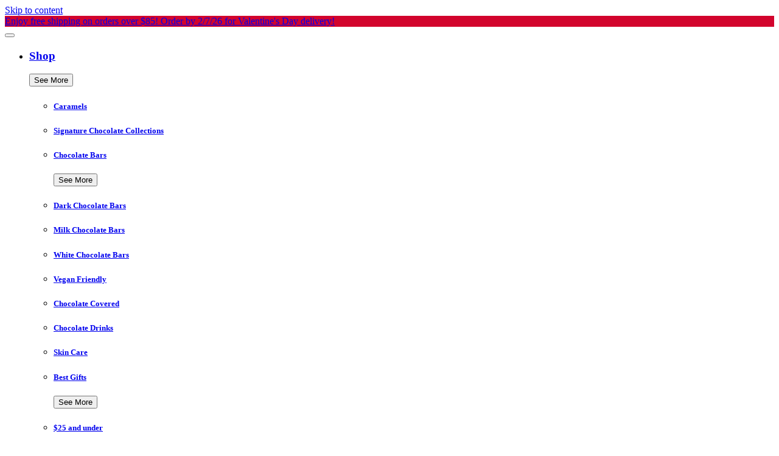

--- FILE ---
content_type: text/html; charset=utf-8
request_url: https://creochocolate.com/
body_size: 59435
content:
<!doctype html>
  <!--[if IE 8]><html class="no-js ie9 lt-ie9" lang="en"> <![endif]-->
  <!--[if IE 9 ]><html class="ie9 no-js"> <![endif]-->
  <!--[if !IE]><!--><html class="not-ie no-js"><!--<![endif]-->
  <head>

<!-- Meta Pixel Code -->
<script>
!function(f,b,e,v,n,t,s)
{if(f.fbq)return;n=f.fbq=function(){n.callMethod?
n.callMethod.apply(n,arguments):n.queue.push(arguments)};
if(!f._fbq)f._fbq=n;n.push=n;n.loaded=!0;n.version='2.0';
n.queue=[];t=b.createElement(e);t.async=!0;
t.src=v;s=b.getElementsByTagName(e)[0];
s.parentNode.insertBefore(t,s)}(window, document,'script',
'https://connect.facebook.net/en_US/fbevents.js');
fbq('init', '1280229995990693');
fbq('track', 'PageView');
</script>
<noscript><img height="1" width="1" style="display:none"
src="https://www.facebook.com/tr?id=1280229995990693&ev=PageView&noscript=1"
/></noscript>
<!-- End Meta Pixel Code -->
    
<meta name="facebook-domain-verification" content="2vgml66ksd9rp5jmzdgf6p7lk39gyz" />
    
    <meta name="google-site-verification" content="G6caCZto3rQkndgkmx5Wrsd6Upxe3rAMOrayHll-_I8" />
    <meta charset="utf-8">
    <meta http-equiv="X-UA-Compatible" content="IE=edge"><link rel="shortcut icon" href="//creochocolate.com/cdn/shop/files/CreoChocolate_FaviconTR_32x32.png?v=1660262920" type="image/png" />
    <title>
    Portland Chocolate | Creo Chocolate Bean to Bar Experiences
    </title><meta name="description" content="Discover Portland chocolate at Creo Chocolate, an award-winning chocolatier. Join us for the #1 chocolate tour in the Pacific Northwest and enjoy our Build-a-Bar experience in three locations.">
<!-- /snippets/social-meta-tags.liquid -->


<meta property="og:site_name" content="Creo Chocolate">
<meta property="og:url" content="https://creochocolate.com/">
<meta property="og:title" content="Portland Chocolate | Creo Chocolate Bean to Bar Experiences">
<meta property="og:type" content="website">
<meta property="og:description" content="Discover Portland chocolate at Creo Chocolate, an award-winning chocolatier. Join us for the #1 chocolate tour in the Pacific Northwest and enjoy our Build-a-Bar experience in three locations.">





  <meta name="twitter:site" content="@creochocolate">

<meta name="twitter:card" content="summary_large_image">
<meta name="twitter:title" content="Portland Chocolate | Creo Chocolate Bean to Bar Experiences">
<meta name="twitter:description" content="Discover Portland chocolate at Creo Chocolate, an award-winning chocolatier. Join us for the #1 chocolate tour in the Pacific Northwest and enjoy our Build-a-Bar experience in three locations."><link rel="canonical" href="https://creochocolate.com/">
    <meta name="viewport" content="width=device-width,initial-scale=1">

    <script>window.performance && window.performance.mark && window.performance.mark('shopify.content_for_header.start');</script><meta name="google-site-verification" content="G6caCZto3rQkndgkmx5Wrsd6Upxe3rAMOrayHll-_I8">
<meta name="facebook-domain-verification" content="pujlp174b42izzez5mqinkqmaneowy">
<meta id="shopify-digital-wallet" name="shopify-digital-wallet" content="/35739893893/digital_wallets/dialog">
<meta name="shopify-checkout-api-token" content="a3f56f88543df4e640a9189a715e0a7a">
<meta id="in-context-paypal-metadata" data-shop-id="35739893893" data-venmo-supported="false" data-environment="production" data-locale="en_US" data-paypal-v4="true" data-currency="USD">
<script async="async" src="/checkouts/internal/preloads.js?locale=en-US"></script>
<link rel="preconnect" href="https://shop.app" crossorigin="anonymous">
<script async="async" src="https://shop.app/checkouts/internal/preloads.js?locale=en-US&shop_id=35739893893" crossorigin="anonymous"></script>
<script id="apple-pay-shop-capabilities" type="application/json">{"shopId":35739893893,"countryCode":"US","currencyCode":"USD","merchantCapabilities":["supports3DS"],"merchantId":"gid:\/\/shopify\/Shop\/35739893893","merchantName":"Creo Chocolate","requiredBillingContactFields":["postalAddress","email"],"requiredShippingContactFields":["postalAddress","email"],"shippingType":"shipping","supportedNetworks":["visa","masterCard","amex","discover","elo","jcb"],"total":{"type":"pending","label":"Creo Chocolate","amount":"1.00"},"shopifyPaymentsEnabled":true,"supportsSubscriptions":true}</script>
<script id="shopify-features" type="application/json">{"accessToken":"a3f56f88543df4e640a9189a715e0a7a","betas":["rich-media-storefront-analytics"],"domain":"creochocolate.com","predictiveSearch":true,"shopId":35739893893,"locale":"en"}</script>
<script>var Shopify = Shopify || {};
Shopify.shop = "creo-chocolate.myshopify.com";
Shopify.locale = "en";
Shopify.currency = {"active":"USD","rate":"1.0"};
Shopify.country = "US";
Shopify.theme = {"name":"Palo Alto","id":97117044869,"schema_name":"Palo Alto","schema_version":"2.6.1","theme_store_id":777,"role":"main"};
Shopify.theme.handle = "null";
Shopify.theme.style = {"id":null,"handle":null};
Shopify.cdnHost = "creochocolate.com/cdn";
Shopify.routes = Shopify.routes || {};
Shopify.routes.root = "/";</script>
<script type="module">!function(o){(o.Shopify=o.Shopify||{}).modules=!0}(window);</script>
<script>!function(o){function n(){var o=[];function n(){o.push(Array.prototype.slice.apply(arguments))}return n.q=o,n}var t=o.Shopify=o.Shopify||{};t.loadFeatures=n(),t.autoloadFeatures=n()}(window);</script>
<script>
  window.ShopifyPay = window.ShopifyPay || {};
  window.ShopifyPay.apiHost = "shop.app\/pay";
  window.ShopifyPay.redirectState = null;
</script>
<script id="shop-js-analytics" type="application/json">{"pageType":"index"}</script>
<script defer="defer" async type="module" src="//creochocolate.com/cdn/shopifycloud/shop-js/modules/v2/client.init-shop-cart-sync_C5BV16lS.en.esm.js"></script>
<script defer="defer" async type="module" src="//creochocolate.com/cdn/shopifycloud/shop-js/modules/v2/chunk.common_CygWptCX.esm.js"></script>
<script type="module">
  await import("//creochocolate.com/cdn/shopifycloud/shop-js/modules/v2/client.init-shop-cart-sync_C5BV16lS.en.esm.js");
await import("//creochocolate.com/cdn/shopifycloud/shop-js/modules/v2/chunk.common_CygWptCX.esm.js");

  window.Shopify.SignInWithShop?.initShopCartSync?.({"fedCMEnabled":true,"windoidEnabled":true});

</script>
<script>
  window.Shopify = window.Shopify || {};
  if (!window.Shopify.featureAssets) window.Shopify.featureAssets = {};
  window.Shopify.featureAssets['shop-js'] = {"shop-cart-sync":["modules/v2/client.shop-cart-sync_ZFArdW7E.en.esm.js","modules/v2/chunk.common_CygWptCX.esm.js"],"init-fed-cm":["modules/v2/client.init-fed-cm_CmiC4vf6.en.esm.js","modules/v2/chunk.common_CygWptCX.esm.js"],"shop-button":["modules/v2/client.shop-button_tlx5R9nI.en.esm.js","modules/v2/chunk.common_CygWptCX.esm.js"],"shop-cash-offers":["modules/v2/client.shop-cash-offers_DOA2yAJr.en.esm.js","modules/v2/chunk.common_CygWptCX.esm.js","modules/v2/chunk.modal_D71HUcav.esm.js"],"init-windoid":["modules/v2/client.init-windoid_sURxWdc1.en.esm.js","modules/v2/chunk.common_CygWptCX.esm.js"],"shop-toast-manager":["modules/v2/client.shop-toast-manager_ClPi3nE9.en.esm.js","modules/v2/chunk.common_CygWptCX.esm.js"],"init-shop-email-lookup-coordinator":["modules/v2/client.init-shop-email-lookup-coordinator_B8hsDcYM.en.esm.js","modules/v2/chunk.common_CygWptCX.esm.js"],"init-shop-cart-sync":["modules/v2/client.init-shop-cart-sync_C5BV16lS.en.esm.js","modules/v2/chunk.common_CygWptCX.esm.js"],"avatar":["modules/v2/client.avatar_BTnouDA3.en.esm.js"],"pay-button":["modules/v2/client.pay-button_FdsNuTd3.en.esm.js","modules/v2/chunk.common_CygWptCX.esm.js"],"init-customer-accounts":["modules/v2/client.init-customer-accounts_DxDtT_ad.en.esm.js","modules/v2/client.shop-login-button_C5VAVYt1.en.esm.js","modules/v2/chunk.common_CygWptCX.esm.js","modules/v2/chunk.modal_D71HUcav.esm.js"],"init-shop-for-new-customer-accounts":["modules/v2/client.init-shop-for-new-customer-accounts_ChsxoAhi.en.esm.js","modules/v2/client.shop-login-button_C5VAVYt1.en.esm.js","modules/v2/chunk.common_CygWptCX.esm.js","modules/v2/chunk.modal_D71HUcav.esm.js"],"shop-login-button":["modules/v2/client.shop-login-button_C5VAVYt1.en.esm.js","modules/v2/chunk.common_CygWptCX.esm.js","modules/v2/chunk.modal_D71HUcav.esm.js"],"init-customer-accounts-sign-up":["modules/v2/client.init-customer-accounts-sign-up_CPSyQ0Tj.en.esm.js","modules/v2/client.shop-login-button_C5VAVYt1.en.esm.js","modules/v2/chunk.common_CygWptCX.esm.js","modules/v2/chunk.modal_D71HUcav.esm.js"],"shop-follow-button":["modules/v2/client.shop-follow-button_Cva4Ekp9.en.esm.js","modules/v2/chunk.common_CygWptCX.esm.js","modules/v2/chunk.modal_D71HUcav.esm.js"],"checkout-modal":["modules/v2/client.checkout-modal_BPM8l0SH.en.esm.js","modules/v2/chunk.common_CygWptCX.esm.js","modules/v2/chunk.modal_D71HUcav.esm.js"],"lead-capture":["modules/v2/client.lead-capture_Bi8yE_yS.en.esm.js","modules/v2/chunk.common_CygWptCX.esm.js","modules/v2/chunk.modal_D71HUcav.esm.js"],"shop-login":["modules/v2/client.shop-login_D6lNrXab.en.esm.js","modules/v2/chunk.common_CygWptCX.esm.js","modules/v2/chunk.modal_D71HUcav.esm.js"],"payment-terms":["modules/v2/client.payment-terms_CZxnsJam.en.esm.js","modules/v2/chunk.common_CygWptCX.esm.js","modules/v2/chunk.modal_D71HUcav.esm.js"]};
</script>
<script>(function() {
  var isLoaded = false;
  function asyncLoad() {
    if (isLoaded) return;
    isLoaded = true;
    var urls = ["\/\/d1liekpayvooaz.cloudfront.net\/apps\/customizery\/customizery.js?shop=creo-chocolate.myshopify.com","https:\/\/d10lpsik1i8c69.cloudfront.net\/w.js?shop=creo-chocolate.myshopify.com","https:\/\/str.rise-ai.com\/?shop=creo-chocolate.myshopify.com","https:\/\/strn.rise-ai.com\/?shop=creo-chocolate.myshopify.com","\/\/cdn.shopify.com\/s\/files\/1\/0875\/2064\/files\/easyslider-1.0.0.js?shop=creo-chocolate.myshopify.com","\/\/cdn.shopify.com\/proxy\/17b060f295981181ddc3f762bba443668bcdc0ae6bae7a2e8ae313c256fd1b32\/tabs.tkdigital.dev\/scripts\/ne_smart_tabs_ccc67f463d667c2066f6524dd72f8f3c.js?shop=creo-chocolate.myshopify.com\u0026sp-cache-control=cHVibGljLCBtYXgtYWdlPTkwMA","https:\/\/static.klaviyo.com\/onsite\/js\/U7Edxp\/klaviyo.js?company_id=U7Edxp\u0026shop=creo-chocolate.myshopify.com","https:\/\/cdn.giftship.app\/build\/storefront\/giftship.js?shop=creo-chocolate.myshopify.com"];
    for (var i = 0; i < urls.length; i++) {
      var s = document.createElement('script');
      s.type = 'text/javascript';
      s.async = true;
      s.src = urls[i];
      var x = document.getElementsByTagName('script')[0];
      x.parentNode.insertBefore(s, x);
    }
  };
  if(window.attachEvent) {
    window.attachEvent('onload', asyncLoad);
  } else {
    window.addEventListener('load', asyncLoad, false);
  }
})();</script>
<script id="__st">var __st={"a":35739893893,"offset":-28800,"reqid":"234c6bc1-6eed-4612-8632-3487fecfdfc7-1768632145","pageurl":"creochocolate.com\/","u":"7124b49e33d3","p":"home"};</script>
<script>window.ShopifyPaypalV4VisibilityTracking = true;</script>
<script id="captcha-bootstrap">!function(){'use strict';const t='contact',e='account',n='new_comment',o=[[t,t],['blogs',n],['comments',n],[t,'customer']],c=[[e,'customer_login'],[e,'guest_login'],[e,'recover_customer_password'],[e,'create_customer']],r=t=>t.map((([t,e])=>`form[action*='/${t}']:not([data-nocaptcha='true']) input[name='form_type'][value='${e}']`)).join(','),a=t=>()=>t?[...document.querySelectorAll(t)].map((t=>t.form)):[];function s(){const t=[...o],e=r(t);return a(e)}const i='password',u='form_key',d=['recaptcha-v3-token','g-recaptcha-response','h-captcha-response',i],f=()=>{try{return window.sessionStorage}catch{return}},m='__shopify_v',_=t=>t.elements[u];function p(t,e,n=!1){try{const o=window.sessionStorage,c=JSON.parse(o.getItem(e)),{data:r}=function(t){const{data:e,action:n}=t;return t[m]||n?{data:e,action:n}:{data:t,action:n}}(c);for(const[e,n]of Object.entries(r))t.elements[e]&&(t.elements[e].value=n);n&&o.removeItem(e)}catch(o){console.error('form repopulation failed',{error:o})}}const l='form_type',E='cptcha';function T(t){t.dataset[E]=!0}const w=window,h=w.document,L='Shopify',v='ce_forms',y='captcha';let A=!1;((t,e)=>{const n=(g='f06e6c50-85a8-45c8-87d0-21a2b65856fe',I='https://cdn.shopify.com/shopifycloud/storefront-forms-hcaptcha/ce_storefront_forms_captcha_hcaptcha.v1.5.2.iife.js',D={infoText:'Protected by hCaptcha',privacyText:'Privacy',termsText:'Terms'},(t,e,n)=>{const o=w[L][v],c=o.bindForm;if(c)return c(t,g,e,D).then(n);var r;o.q.push([[t,g,e,D],n]),r=I,A||(h.body.append(Object.assign(h.createElement('script'),{id:'captcha-provider',async:!0,src:r})),A=!0)});var g,I,D;w[L]=w[L]||{},w[L][v]=w[L][v]||{},w[L][v].q=[],w[L][y]=w[L][y]||{},w[L][y].protect=function(t,e){n(t,void 0,e),T(t)},Object.freeze(w[L][y]),function(t,e,n,w,h,L){const[v,y,A,g]=function(t,e,n){const i=e?o:[],u=t?c:[],d=[...i,...u],f=r(d),m=r(i),_=r(d.filter((([t,e])=>n.includes(e))));return[a(f),a(m),a(_),s()]}(w,h,L),I=t=>{const e=t.target;return e instanceof HTMLFormElement?e:e&&e.form},D=t=>v().includes(t);t.addEventListener('submit',(t=>{const e=I(t);if(!e)return;const n=D(e)&&!e.dataset.hcaptchaBound&&!e.dataset.recaptchaBound,o=_(e),c=g().includes(e)&&(!o||!o.value);(n||c)&&t.preventDefault(),c&&!n&&(function(t){try{if(!f())return;!function(t){const e=f();if(!e)return;const n=_(t);if(!n)return;const o=n.value;o&&e.removeItem(o)}(t);const e=Array.from(Array(32),(()=>Math.random().toString(36)[2])).join('');!function(t,e){_(t)||t.append(Object.assign(document.createElement('input'),{type:'hidden',name:u})),t.elements[u].value=e}(t,e),function(t,e){const n=f();if(!n)return;const o=[...t.querySelectorAll(`input[type='${i}']`)].map((({name:t})=>t)),c=[...d,...o],r={};for(const[a,s]of new FormData(t).entries())c.includes(a)||(r[a]=s);n.setItem(e,JSON.stringify({[m]:1,action:t.action,data:r}))}(t,e)}catch(e){console.error('failed to persist form',e)}}(e),e.submit())}));const S=(t,e)=>{t&&!t.dataset[E]&&(n(t,e.some((e=>e===t))),T(t))};for(const o of['focusin','change'])t.addEventListener(o,(t=>{const e=I(t);D(e)&&S(e,y())}));const B=e.get('form_key'),M=e.get(l),P=B&&M;t.addEventListener('DOMContentLoaded',(()=>{const t=y();if(P)for(const e of t)e.elements[l].value===M&&p(e,B);[...new Set([...A(),...v().filter((t=>'true'===t.dataset.shopifyCaptcha))])].forEach((e=>S(e,t)))}))}(h,new URLSearchParams(w.location.search),n,t,e,['guest_login'])})(!0,!0)}();</script>
<script integrity="sha256-4kQ18oKyAcykRKYeNunJcIwy7WH5gtpwJnB7kiuLZ1E=" data-source-attribution="shopify.loadfeatures" defer="defer" src="//creochocolate.com/cdn/shopifycloud/storefront/assets/storefront/load_feature-a0a9edcb.js" crossorigin="anonymous"></script>
<script crossorigin="anonymous" defer="defer" src="//creochocolate.com/cdn/shopifycloud/storefront/assets/shopify_pay/storefront-65b4c6d7.js?v=20250812"></script>
<script data-source-attribution="shopify.dynamic_checkout.dynamic.init">var Shopify=Shopify||{};Shopify.PaymentButton=Shopify.PaymentButton||{isStorefrontPortableWallets:!0,init:function(){window.Shopify.PaymentButton.init=function(){};var t=document.createElement("script");t.src="https://creochocolate.com/cdn/shopifycloud/portable-wallets/latest/portable-wallets.en.js",t.type="module",document.head.appendChild(t)}};
</script>
<script data-source-attribution="shopify.dynamic_checkout.buyer_consent">
  function portableWalletsHideBuyerConsent(e){var t=document.getElementById("shopify-buyer-consent"),n=document.getElementById("shopify-subscription-policy-button");t&&n&&(t.classList.add("hidden"),t.setAttribute("aria-hidden","true"),n.removeEventListener("click",e))}function portableWalletsShowBuyerConsent(e){var t=document.getElementById("shopify-buyer-consent"),n=document.getElementById("shopify-subscription-policy-button");t&&n&&(t.classList.remove("hidden"),t.removeAttribute("aria-hidden"),n.addEventListener("click",e))}window.Shopify?.PaymentButton&&(window.Shopify.PaymentButton.hideBuyerConsent=portableWalletsHideBuyerConsent,window.Shopify.PaymentButton.showBuyerConsent=portableWalletsShowBuyerConsent);
</script>
<script data-source-attribution="shopify.dynamic_checkout.cart.bootstrap">document.addEventListener("DOMContentLoaded",(function(){function t(){return document.querySelector("shopify-accelerated-checkout-cart, shopify-accelerated-checkout")}if(t())Shopify.PaymentButton.init();else{new MutationObserver((function(e,n){t()&&(Shopify.PaymentButton.init(),n.disconnect())})).observe(document.body,{childList:!0,subtree:!0})}}));
</script>
<link id="shopify-accelerated-checkout-styles" rel="stylesheet" media="screen" href="https://creochocolate.com/cdn/shopifycloud/portable-wallets/latest/accelerated-checkout-backwards-compat.css" crossorigin="anonymous">
<style id="shopify-accelerated-checkout-cart">
        #shopify-buyer-consent {
  margin-top: 1em;
  display: inline-block;
  width: 100%;
}

#shopify-buyer-consent.hidden {
  display: none;
}

#shopify-subscription-policy-button {
  background: none;
  border: none;
  padding: 0;
  text-decoration: underline;
  font-size: inherit;
  cursor: pointer;
}

#shopify-subscription-policy-button::before {
  box-shadow: none;
}

      </style>

<script>window.performance && window.performance.mark && window.performance.mark('shopify.content_for_header.end');</script>

    
<link href="//creochocolate.com/cdn/shop/t/3/assets/theme.scss.css?v=143582963469224918991767223069" rel="stylesheet" type="text/css" media="all" /><script defer>

  /**
   * IMPORTANT!
   * Do not edit this file. Any changes made could be overwritten by Giftship at
   * any time. If you need assistance, please reach out to us at support@gist-apps.com.
   *
   * The below code is critical to the functionality of Giftship's multiple shipping
   * address and bundle features. It also greatly improves the load time of the
   * application.
   */

  if (typeof(GIST) == 'undefined') {
    window.GIST = GIST = {};
  }
  if (typeof(GIST.f) == 'undefined') {
    GIST.f = {};
  }

  GIST.f._isEmpty = function(obj){

    for(var prop in obj) {
      if(obj.hasOwnProperty(prop)) {
        return false;
      }
    }

    return JSON.stringify(obj) === JSON.stringify({});

  };

  GIST.bundles   = [];
  GIST.remove    = {};
  GIST.discounts = [];

  
  
  

  

  
  GIST._bundleCart = false;
  

  

  
  if (GIST.remove && !GIST.f._isEmpty(GIST.remove) ) {

    GIST.xhr = new XMLHttpRequest();
    GIST.xhr.open('POST', Shopify.routes.root + 'cart/update.js');
    GIST.xhr.setRequestHeader('Content-Type', 'application/json');
    GIST.xhr.onload = function() {
      if (GIST.xhr.status === 200 && window.performance) {
         var navEntries = window.performance.getEntriesByType('navigation');
         if (navEntries.length > 0 && navEntries[0].type === 'back_forward') {
            location.reload();
         } else if (window.performance.navigation && window.performance.navigation.type == window.performance.navigation.TYPE_BACK_FORWARD) {
            location.reload();
         }
       }
    };
    GIST.xhr.send(JSON.stringify({updates:GIST.remove}));

  }
  

</script>












    	 


<script>
  document.addEventListener("DOMContentLoaded", function(event) {
    const style = document.getElementById('wsg-custom-style');
    if (typeof window.isWsgCustomer != "undefined" && isWsgCustomer) {
      style.innerHTML = `
        ${style.innerHTML}
        /* A friend of hideWsg - this will _show_ only for wsg customers. Add class to an element to use */
        .showWsg {
          display: unset;
        }
        /* wholesale only CSS */
        .additional-checkout-buttons, .shopify-payment-button {
          display: none !important;
        }
        .wsg-proxy-container select {
          background-color: 
          ${
            document.querySelector('input').style.backgroundColor
            ? document.querySelector('input').style.backgroundColor
            : 'white'
          } !important;
        }
        `;
    }

    if (
      typeof window.embedButtonBg !== undefined
      && typeof window.embedButtonText !== undefined
      && window.embedButtonBg !== window.embedButtonText
    ) {
      style.innerHTML = `
        ${style.innerHTML}
        .wsg-button-fix {
          background: ${embedButtonBg} !important;
          border-color: ${embedButtonBg} !important;
          color: ${embedButtonText} !important;
        }
        `;
    }

    //=========================
    //         CUSTOM JS
    //==========================
    if (document.querySelector(".wsg-proxy-container")) {
      initNodeObserver(wsgCustomJs);
    }
  })

  function wsgCustomJs() {
    //update button classes
    const button = document.querySelectorAll(".wsg-button-fix");
    let buttonClass = "xxButtonClassesHerexx";
    buttonClass = buttonClass.split(" ");
    for (let i = 0; i < button.length; i++) {
      button[i].classList.add(...buttonClass);
    }
    //wsgCustomJs window placeholder
    //update secondary btn color on proxy cart
    if(document.getElementById("wsg-checkout-one")) {
      const checkoutButton = document.getElementById("wsg-checkout-one");
      let wsgBtnColor = window.getComputedStyle(checkoutButton).backgroundColor;
      let wsgBtnBackground = "none";
      let wsgBtnBorder = "thin solid " + wsgBtnColor;
      let wsgBtnPadding = window.getComputedStyle(checkoutButton).padding;
      let spofBtn = document.querySelectorAll(".spof-btn");
      for (let i = 0; i < spofBtn.length; i++) {
        spofBtn[i].style.background = wsgBtnBackground;
        spofBtn[i].style.color = wsgBtnColor;
        spofBtn[i].style.border = wsgBtnBorder;
        spofBtn[i].style.padding = wsgBtnPadding;
      }
    }

    //update Quick Order Form label
    if (embedSPOFLabel) {
      document.querySelectorAll(".spof-btn").forEach(function(spofBtn) {
        spofBtn.removeAttribute("data-translation-selector");
        spofBtn.innerHTML = embedSPOFLabel;
      });
    }
  }

  function initNodeObserver(onChangeNodeCallback) {
    // Select the node that will be observed for mutations
    const targetNode = document.querySelector(".wsg-proxy-container");

    // Options for the observer (which mutations to observe)
    const config = { attributes: true, childList: true, subtree: true };

    // Callback function to execute when mutations are observed
    const callback = function (mutationsList, observer) {
      for(const mutation of mutationsList) {
        if (mutation.type === 'childList') {
          onChangeNodeCallback();
          observer.disconnect();
        }
      }
    };

    // Create an observer instance linked to the callback function
    const observer = new MutationObserver(callback);
    // Start observing the target node for configured mutations
    observer.observe(targetNode, config);
  }
</script>

  

  <style id="wsg-custom-style">
    /* A friend of hideWsg - this will _show_ only for wsg customers. Add class to an element to use */
    .showWsg {
      display: none;
    }
    /* Signup/login */
    #wsg-signup select,
    #wsg-signup input,
    #wsg-signup textarea {
      height: 46px;
      border: thin solid #d1d1d1;
      padding: 6px 10px;
    }
    #wsg-signup textarea {
      min-height: 100px;
    }
    .wsg-login-input {
      height: 46px;
      border: thin solid #d1d1d1;
      padding: 6px 10px;
    }
    #wsg-signup select {
    }
  /*   Quick Order Form */
    .wsg-table td {
     border: none;
     min-width: 150px;
    }
    .wsg-table tr {
     border-bottom: thin solid #d1d1d1; 
      border-left: none;
    }
    .wsg-table input[type="number"] {
      border: thin solid #d1d1d1;
      padding: 5px 15px;
      min-height: 42px;
    }
    #wsg-spof-link a {
      text-decoration: inherit;
      color: inherit;
    }
    .wsg-proxy-container {
      margin-top: 0% !important;
    }
    .wsg-proxy-container a {
      text-decoration: inherit;
      color: inherit;
    }
    @media screen and (max-width:768px){
      .wsg-proxy-container .wsg-table input[type="number"] {
         max-width: 80%; 
      }
      .wsg-center img {
        width: 50px !important;
      }
      .wsg-variant-price-area {
        min-width: 70px !important;
      }
    }
    /* Submit button */
    #wsg-cart-update{
      padding: 8px 10px;
      min-height: 45px;
      max-width: 100% !important;
    }
    .wsg-table {
      background: inherit !important;
    }
    .wsg-spof-container-main {
      background: inherit !important;
    }
    /* General fixes */
    .wsg-hide-prices {
      opacity: 0;
    }
    .wsg-ws-only .button {
      margin: 0;
    }
    
    .spof-btn {
      display: inline-block !important;
    }
    
  </style>
<!-- BEGIN app block: shopify://apps/cbb-shipping-rates/blocks/app-embed-block/de9da91b-8d51-4359-81df-b8b0288464c7 --><script>
    window.codeblackbelt = window.codeblackbelt || {};
    window.codeblackbelt.shop = window.codeblackbelt.shop || 'creo-chocolate.myshopify.com';
    </script><script src="//cdn.codeblackbelt.com/widgets/shipping-rates-calculator-plus/main.min.js?version=2026011622-0800" async></script>
<!-- END app block --><meta property="og:image" content="https://cdn.shopify.com/s/files/1/0357/3989/3893/files/Creo_Chocolate_Logo.png?v=1745867530" />
<meta property="og:image:secure_url" content="https://cdn.shopify.com/s/files/1/0357/3989/3893/files/Creo_Chocolate_Logo.png?v=1745867530" />
<meta property="og:image:width" content="2395" />
<meta property="og:image:height" content="1820" />
<link href="https://monorail-edge.shopifysvc.com" rel="dns-prefetch">
<script>(function(){if ("sendBeacon" in navigator && "performance" in window) {try {var session_token_from_headers = performance.getEntriesByType('navigation')[0].serverTiming.find(x => x.name == '_s').description;} catch {var session_token_from_headers = undefined;}var session_cookie_matches = document.cookie.match(/_shopify_s=([^;]*)/);var session_token_from_cookie = session_cookie_matches && session_cookie_matches.length === 2 ? session_cookie_matches[1] : "";var session_token = session_token_from_headers || session_token_from_cookie || "";function handle_abandonment_event(e) {var entries = performance.getEntries().filter(function(entry) {return /monorail-edge.shopifysvc.com/.test(entry.name);});if (!window.abandonment_tracked && entries.length === 0) {window.abandonment_tracked = true;var currentMs = Date.now();var navigation_start = performance.timing.navigationStart;var payload = {shop_id: 35739893893,url: window.location.href,navigation_start,duration: currentMs - navigation_start,session_token,page_type: "index"};window.navigator.sendBeacon("https://monorail-edge.shopifysvc.com/v1/produce", JSON.stringify({schema_id: "online_store_buyer_site_abandonment/1.1",payload: payload,metadata: {event_created_at_ms: currentMs,event_sent_at_ms: currentMs}}));}}window.addEventListener('pagehide', handle_abandonment_event);}}());</script>
<script id="web-pixels-manager-setup">(function e(e,d,r,n,o){if(void 0===o&&(o={}),!Boolean(null===(a=null===(i=window.Shopify)||void 0===i?void 0:i.analytics)||void 0===a?void 0:a.replayQueue)){var i,a;window.Shopify=window.Shopify||{};var t=window.Shopify;t.analytics=t.analytics||{};var s=t.analytics;s.replayQueue=[],s.publish=function(e,d,r){return s.replayQueue.push([e,d,r]),!0};try{self.performance.mark("wpm:start")}catch(e){}var l=function(){var e={modern:/Edge?\/(1{2}[4-9]|1[2-9]\d|[2-9]\d{2}|\d{4,})\.\d+(\.\d+|)|Firefox\/(1{2}[4-9]|1[2-9]\d|[2-9]\d{2}|\d{4,})\.\d+(\.\d+|)|Chrom(ium|e)\/(9{2}|\d{3,})\.\d+(\.\d+|)|(Maci|X1{2}).+ Version\/(15\.\d+|(1[6-9]|[2-9]\d|\d{3,})\.\d+)([,.]\d+|)( \(\w+\)|)( Mobile\/\w+|) Safari\/|Chrome.+OPR\/(9{2}|\d{3,})\.\d+\.\d+|(CPU[ +]OS|iPhone[ +]OS|CPU[ +]iPhone|CPU IPhone OS|CPU iPad OS)[ +]+(15[._]\d+|(1[6-9]|[2-9]\d|\d{3,})[._]\d+)([._]\d+|)|Android:?[ /-](13[3-9]|1[4-9]\d|[2-9]\d{2}|\d{4,})(\.\d+|)(\.\d+|)|Android.+Firefox\/(13[5-9]|1[4-9]\d|[2-9]\d{2}|\d{4,})\.\d+(\.\d+|)|Android.+Chrom(ium|e)\/(13[3-9]|1[4-9]\d|[2-9]\d{2}|\d{4,})\.\d+(\.\d+|)|SamsungBrowser\/([2-9]\d|\d{3,})\.\d+/,legacy:/Edge?\/(1[6-9]|[2-9]\d|\d{3,})\.\d+(\.\d+|)|Firefox\/(5[4-9]|[6-9]\d|\d{3,})\.\d+(\.\d+|)|Chrom(ium|e)\/(5[1-9]|[6-9]\d|\d{3,})\.\d+(\.\d+|)([\d.]+$|.*Safari\/(?![\d.]+ Edge\/[\d.]+$))|(Maci|X1{2}).+ Version\/(10\.\d+|(1[1-9]|[2-9]\d|\d{3,})\.\d+)([,.]\d+|)( \(\w+\)|)( Mobile\/\w+|) Safari\/|Chrome.+OPR\/(3[89]|[4-9]\d|\d{3,})\.\d+\.\d+|(CPU[ +]OS|iPhone[ +]OS|CPU[ +]iPhone|CPU IPhone OS|CPU iPad OS)[ +]+(10[._]\d+|(1[1-9]|[2-9]\d|\d{3,})[._]\d+)([._]\d+|)|Android:?[ /-](13[3-9]|1[4-9]\d|[2-9]\d{2}|\d{4,})(\.\d+|)(\.\d+|)|Mobile Safari.+OPR\/([89]\d|\d{3,})\.\d+\.\d+|Android.+Firefox\/(13[5-9]|1[4-9]\d|[2-9]\d{2}|\d{4,})\.\d+(\.\d+|)|Android.+Chrom(ium|e)\/(13[3-9]|1[4-9]\d|[2-9]\d{2}|\d{4,})\.\d+(\.\d+|)|Android.+(UC? ?Browser|UCWEB|U3)[ /]?(15\.([5-9]|\d{2,})|(1[6-9]|[2-9]\d|\d{3,})\.\d+)\.\d+|SamsungBrowser\/(5\.\d+|([6-9]|\d{2,})\.\d+)|Android.+MQ{2}Browser\/(14(\.(9|\d{2,})|)|(1[5-9]|[2-9]\d|\d{3,})(\.\d+|))(\.\d+|)|K[Aa][Ii]OS\/(3\.\d+|([4-9]|\d{2,})\.\d+)(\.\d+|)/},d=e.modern,r=e.legacy,n=navigator.userAgent;return n.match(d)?"modern":n.match(r)?"legacy":"unknown"}(),u="modern"===l?"modern":"legacy",c=(null!=n?n:{modern:"",legacy:""})[u],f=function(e){return[e.baseUrl,"/wpm","/b",e.hashVersion,"modern"===e.buildTarget?"m":"l",".js"].join("")}({baseUrl:d,hashVersion:r,buildTarget:u}),m=function(e){var d=e.version,r=e.bundleTarget,n=e.surface,o=e.pageUrl,i=e.monorailEndpoint;return{emit:function(e){var a=e.status,t=e.errorMsg,s=(new Date).getTime(),l=JSON.stringify({metadata:{event_sent_at_ms:s},events:[{schema_id:"web_pixels_manager_load/3.1",payload:{version:d,bundle_target:r,page_url:o,status:a,surface:n,error_msg:t},metadata:{event_created_at_ms:s}}]});if(!i)return console&&console.warn&&console.warn("[Web Pixels Manager] No Monorail endpoint provided, skipping logging."),!1;try{return self.navigator.sendBeacon.bind(self.navigator)(i,l)}catch(e){}var u=new XMLHttpRequest;try{return u.open("POST",i,!0),u.setRequestHeader("Content-Type","text/plain"),u.send(l),!0}catch(e){return console&&console.warn&&console.warn("[Web Pixels Manager] Got an unhandled error while logging to Monorail."),!1}}}}({version:r,bundleTarget:l,surface:e.surface,pageUrl:self.location.href,monorailEndpoint:e.monorailEndpoint});try{o.browserTarget=l,function(e){var d=e.src,r=e.async,n=void 0===r||r,o=e.onload,i=e.onerror,a=e.sri,t=e.scriptDataAttributes,s=void 0===t?{}:t,l=document.createElement("script"),u=document.querySelector("head"),c=document.querySelector("body");if(l.async=n,l.src=d,a&&(l.integrity=a,l.crossOrigin="anonymous"),s)for(var f in s)if(Object.prototype.hasOwnProperty.call(s,f))try{l.dataset[f]=s[f]}catch(e){}if(o&&l.addEventListener("load",o),i&&l.addEventListener("error",i),u)u.appendChild(l);else{if(!c)throw new Error("Did not find a head or body element to append the script");c.appendChild(l)}}({src:f,async:!0,onload:function(){if(!function(){var e,d;return Boolean(null===(d=null===(e=window.Shopify)||void 0===e?void 0:e.analytics)||void 0===d?void 0:d.initialized)}()){var d=window.webPixelsManager.init(e)||void 0;if(d){var r=window.Shopify.analytics;r.replayQueue.forEach((function(e){var r=e[0],n=e[1],o=e[2];d.publishCustomEvent(r,n,o)})),r.replayQueue=[],r.publish=d.publishCustomEvent,r.visitor=d.visitor,r.initialized=!0}}},onerror:function(){return m.emit({status:"failed",errorMsg:"".concat(f," has failed to load")})},sri:function(e){var d=/^sha384-[A-Za-z0-9+/=]+$/;return"string"==typeof e&&d.test(e)}(c)?c:"",scriptDataAttributes:o}),m.emit({status:"loading"})}catch(e){m.emit({status:"failed",errorMsg:(null==e?void 0:e.message)||"Unknown error"})}}})({shopId: 35739893893,storefrontBaseUrl: "https://creochocolate.com",extensionsBaseUrl: "https://extensions.shopifycdn.com/cdn/shopifycloud/web-pixels-manager",monorailEndpoint: "https://monorail-edge.shopifysvc.com/unstable/produce_batch",surface: "storefront-renderer",enabledBetaFlags: ["2dca8a86"],webPixelsConfigList: [{"id":"1559691496","configuration":"{\"accountID\":\"U7Edxp\",\"webPixelConfig\":\"eyJlbmFibGVBZGRlZFRvQ2FydEV2ZW50cyI6IHRydWV9\"}","eventPayloadVersion":"v1","runtimeContext":"STRICT","scriptVersion":"524f6c1ee37bacdca7657a665bdca589","type":"APP","apiClientId":123074,"privacyPurposes":["ANALYTICS","MARKETING"],"dataSharingAdjustments":{"protectedCustomerApprovalScopes":["read_customer_address","read_customer_email","read_customer_name","read_customer_personal_data","read_customer_phone"]}},{"id":"396919016","configuration":"{\"config\":\"{\\\"pixel_id\\\":\\\"G-MRKD44K5YT\\\",\\\"target_country\\\":\\\"US\\\",\\\"gtag_events\\\":[{\\\"type\\\":\\\"search\\\",\\\"action_label\\\":[\\\"G-MRKD44K5YT\\\",\\\"AW-957154299\\\/63NNCMKV9IUZEPuHtMgD\\\"]},{\\\"type\\\":\\\"begin_checkout\\\",\\\"action_label\\\":[\\\"G-MRKD44K5YT\\\",\\\"AW-957154299\\\/2GmJCMiV9IUZEPuHtMgD\\\"]},{\\\"type\\\":\\\"view_item\\\",\\\"action_label\\\":[\\\"G-MRKD44K5YT\\\",\\\"AW-957154299\\\/be2yCL-V9IUZEPuHtMgD\\\",\\\"MC-BN8MC82FPW\\\"]},{\\\"type\\\":\\\"purchase\\\",\\\"action_label\\\":[\\\"G-MRKD44K5YT\\\",\\\"AW-957154299\\\/lwrvCLmV9IUZEPuHtMgD\\\",\\\"MC-BN8MC82FPW\\\"]},{\\\"type\\\":\\\"page_view\\\",\\\"action_label\\\":[\\\"G-MRKD44K5YT\\\",\\\"AW-957154299\\\/DAHUCLyV9IUZEPuHtMgD\\\",\\\"MC-BN8MC82FPW\\\"]},{\\\"type\\\":\\\"add_payment_info\\\",\\\"action_label\\\":[\\\"G-MRKD44K5YT\\\",\\\"AW-957154299\\\/04n-CMuV9IUZEPuHtMgD\\\"]},{\\\"type\\\":\\\"add_to_cart\\\",\\\"action_label\\\":[\\\"G-MRKD44K5YT\\\",\\\"AW-957154299\\\/GyeZCMWV9IUZEPuHtMgD\\\"]}],\\\"enable_monitoring_mode\\\":false}\"}","eventPayloadVersion":"v1","runtimeContext":"OPEN","scriptVersion":"b2a88bafab3e21179ed38636efcd8a93","type":"APP","apiClientId":1780363,"privacyPurposes":[],"dataSharingAdjustments":{"protectedCustomerApprovalScopes":["read_customer_address","read_customer_email","read_customer_name","read_customer_personal_data","read_customer_phone"]}},{"id":"121733352","configuration":"{\"pixel_id\":\"1280229995990693\",\"pixel_type\":\"facebook_pixel\",\"metaapp_system_user_token\":\"-\"}","eventPayloadVersion":"v1","runtimeContext":"OPEN","scriptVersion":"ca16bc87fe92b6042fbaa3acc2fbdaa6","type":"APP","apiClientId":2329312,"privacyPurposes":["ANALYTICS","MARKETING","SALE_OF_DATA"],"dataSharingAdjustments":{"protectedCustomerApprovalScopes":["read_customer_address","read_customer_email","read_customer_name","read_customer_personal_data","read_customer_phone"]}},{"id":"shopify-app-pixel","configuration":"{}","eventPayloadVersion":"v1","runtimeContext":"STRICT","scriptVersion":"0450","apiClientId":"shopify-pixel","type":"APP","privacyPurposes":["ANALYTICS","MARKETING"]},{"id":"shopify-custom-pixel","eventPayloadVersion":"v1","runtimeContext":"LAX","scriptVersion":"0450","apiClientId":"shopify-pixel","type":"CUSTOM","privacyPurposes":["ANALYTICS","MARKETING"]}],isMerchantRequest: false,initData: {"shop":{"name":"Creo Chocolate","paymentSettings":{"currencyCode":"USD"},"myshopifyDomain":"creo-chocolate.myshopify.com","countryCode":"US","storefrontUrl":"https:\/\/creochocolate.com"},"customer":null,"cart":null,"checkout":null,"productVariants":[],"purchasingCompany":null},},"https://creochocolate.com/cdn","fcfee988w5aeb613cpc8e4bc33m6693e112",{"modern":"","legacy":""},{"shopId":"35739893893","storefrontBaseUrl":"https:\/\/creochocolate.com","extensionBaseUrl":"https:\/\/extensions.shopifycdn.com\/cdn\/shopifycloud\/web-pixels-manager","surface":"storefront-renderer","enabledBetaFlags":"[\"2dca8a86\"]","isMerchantRequest":"false","hashVersion":"fcfee988w5aeb613cpc8e4bc33m6693e112","publish":"custom","events":"[[\"page_viewed\",{}]]"});</script><script>
  window.ShopifyAnalytics = window.ShopifyAnalytics || {};
  window.ShopifyAnalytics.meta = window.ShopifyAnalytics.meta || {};
  window.ShopifyAnalytics.meta.currency = 'USD';
  var meta = {"page":{"pageType":"home","requestId":"234c6bc1-6eed-4612-8632-3487fecfdfc7-1768632145"}};
  for (var attr in meta) {
    window.ShopifyAnalytics.meta[attr] = meta[attr];
  }
</script>
<script class="analytics">
  (function () {
    var customDocumentWrite = function(content) {
      var jquery = null;

      if (window.jQuery) {
        jquery = window.jQuery;
      } else if (window.Checkout && window.Checkout.$) {
        jquery = window.Checkout.$;
      }

      if (jquery) {
        jquery('body').append(content);
      }
    };

    var hasLoggedConversion = function(token) {
      if (token) {
        return document.cookie.indexOf('loggedConversion=' + token) !== -1;
      }
      return false;
    }

    var setCookieIfConversion = function(token) {
      if (token) {
        var twoMonthsFromNow = new Date(Date.now());
        twoMonthsFromNow.setMonth(twoMonthsFromNow.getMonth() + 2);

        document.cookie = 'loggedConversion=' + token + '; expires=' + twoMonthsFromNow;
      }
    }

    var trekkie = window.ShopifyAnalytics.lib = window.trekkie = window.trekkie || [];
    if (trekkie.integrations) {
      return;
    }
    trekkie.methods = [
      'identify',
      'page',
      'ready',
      'track',
      'trackForm',
      'trackLink'
    ];
    trekkie.factory = function(method) {
      return function() {
        var args = Array.prototype.slice.call(arguments);
        args.unshift(method);
        trekkie.push(args);
        return trekkie;
      };
    };
    for (var i = 0; i < trekkie.methods.length; i++) {
      var key = trekkie.methods[i];
      trekkie[key] = trekkie.factory(key);
    }
    trekkie.load = function(config) {
      trekkie.config = config || {};
      trekkie.config.initialDocumentCookie = document.cookie;
      var first = document.getElementsByTagName('script')[0];
      var script = document.createElement('script');
      script.type = 'text/javascript';
      script.onerror = function(e) {
        var scriptFallback = document.createElement('script');
        scriptFallback.type = 'text/javascript';
        scriptFallback.onerror = function(error) {
                var Monorail = {
      produce: function produce(monorailDomain, schemaId, payload) {
        var currentMs = new Date().getTime();
        var event = {
          schema_id: schemaId,
          payload: payload,
          metadata: {
            event_created_at_ms: currentMs,
            event_sent_at_ms: currentMs
          }
        };
        return Monorail.sendRequest("https://" + monorailDomain + "/v1/produce", JSON.stringify(event));
      },
      sendRequest: function sendRequest(endpointUrl, payload) {
        // Try the sendBeacon API
        if (window && window.navigator && typeof window.navigator.sendBeacon === 'function' && typeof window.Blob === 'function' && !Monorail.isIos12()) {
          var blobData = new window.Blob([payload], {
            type: 'text/plain'
          });

          if (window.navigator.sendBeacon(endpointUrl, blobData)) {
            return true;
          } // sendBeacon was not successful

        } // XHR beacon

        var xhr = new XMLHttpRequest();

        try {
          xhr.open('POST', endpointUrl);
          xhr.setRequestHeader('Content-Type', 'text/plain');
          xhr.send(payload);
        } catch (e) {
          console.log(e);
        }

        return false;
      },
      isIos12: function isIos12() {
        return window.navigator.userAgent.lastIndexOf('iPhone; CPU iPhone OS 12_') !== -1 || window.navigator.userAgent.lastIndexOf('iPad; CPU OS 12_') !== -1;
      }
    };
    Monorail.produce('monorail-edge.shopifysvc.com',
      'trekkie_storefront_load_errors/1.1',
      {shop_id: 35739893893,
      theme_id: 97117044869,
      app_name: "storefront",
      context_url: window.location.href,
      source_url: "//creochocolate.com/cdn/s/trekkie.storefront.cd680fe47e6c39ca5d5df5f0a32d569bc48c0f27.min.js"});

        };
        scriptFallback.async = true;
        scriptFallback.src = '//creochocolate.com/cdn/s/trekkie.storefront.cd680fe47e6c39ca5d5df5f0a32d569bc48c0f27.min.js';
        first.parentNode.insertBefore(scriptFallback, first);
      };
      script.async = true;
      script.src = '//creochocolate.com/cdn/s/trekkie.storefront.cd680fe47e6c39ca5d5df5f0a32d569bc48c0f27.min.js';
      first.parentNode.insertBefore(script, first);
    };
    trekkie.load(
      {"Trekkie":{"appName":"storefront","development":false,"defaultAttributes":{"shopId":35739893893,"isMerchantRequest":null,"themeId":97117044869,"themeCityHash":"123100067190317129","contentLanguage":"en","currency":"USD","eventMetadataId":"f5dd2740-5ae7-439e-bcd7-4b488be93d58"},"isServerSideCookieWritingEnabled":true,"monorailRegion":"shop_domain","enabledBetaFlags":["65f19447"]},"Session Attribution":{},"S2S":{"facebookCapiEnabled":true,"source":"trekkie-storefront-renderer","apiClientId":580111}}
    );

    var loaded = false;
    trekkie.ready(function() {
      if (loaded) return;
      loaded = true;

      window.ShopifyAnalytics.lib = window.trekkie;

      var originalDocumentWrite = document.write;
      document.write = customDocumentWrite;
      try { window.ShopifyAnalytics.merchantGoogleAnalytics.call(this); } catch(error) {};
      document.write = originalDocumentWrite;

      window.ShopifyAnalytics.lib.page(null,{"pageType":"home","requestId":"234c6bc1-6eed-4612-8632-3487fecfdfc7-1768632145","shopifyEmitted":true});

      var match = window.location.pathname.match(/checkouts\/(.+)\/(thank_you|post_purchase)/)
      var token = match? match[1]: undefined;
      if (!hasLoggedConversion(token)) {
        setCookieIfConversion(token);
        
      }
    });


        var eventsListenerScript = document.createElement('script');
        eventsListenerScript.async = true;
        eventsListenerScript.src = "//creochocolate.com/cdn/shopifycloud/storefront/assets/shop_events_listener-3da45d37.js";
        document.getElementsByTagName('head')[0].appendChild(eventsListenerScript);

})();</script>
  <script>
  if (!window.ga || (window.ga && typeof window.ga !== 'function')) {
    window.ga = function ga() {
      (window.ga.q = window.ga.q || []).push(arguments);
      if (window.Shopify && window.Shopify.analytics && typeof window.Shopify.analytics.publish === 'function') {
        window.Shopify.analytics.publish("ga_stub_called", {}, {sendTo: "google_osp_migration"});
      }
      console.error("Shopify's Google Analytics stub called with:", Array.from(arguments), "\nSee https://help.shopify.com/manual/promoting-marketing/pixels/pixel-migration#google for more information.");
    };
    if (window.Shopify && window.Shopify.analytics && typeof window.Shopify.analytics.publish === 'function') {
      window.Shopify.analytics.publish("ga_stub_initialized", {}, {sendTo: "google_osp_migration"});
    }
  }
</script>
<script
  defer
  src="https://creochocolate.com/cdn/shopifycloud/perf-kit/shopify-perf-kit-3.0.4.min.js"
  data-application="storefront-renderer"
  data-shop-id="35739893893"
  data-render-region="gcp-us-central1"
  data-page-type="index"
  data-theme-instance-id="97117044869"
  data-theme-name="Palo Alto"
  data-theme-version="2.6.1"
  data-monorail-region="shop_domain"
  data-resource-timing-sampling-rate="10"
  data-shs="true"
  data-shs-beacon="true"
  data-shs-export-with-fetch="true"
  data-shs-logs-sample-rate="1"
  data-shs-beacon-endpoint="https://creochocolate.com/api/collect"
></script>
</head><body id="portland-chocolate-creo-chocolate-bean-to-bar-experiences" class="template-index no-outline body--show-spacer-lines no-button-animation">
     <!-- Google Tag Manager (noscript) -->
     <noscript><iframe src="https://www.googletagmanager.com/ns.html?id=GTM-TJFLTHJ" height="0" width="0" style="display:none;visibility:hidden"></iframe></noscript>
    <!-- End Google Tag Manager (noscript) -->
    <div class="block-body"></div>
    <a class="in-page-link skip-link" href="#MainContent">Skip to content</a><div id="shopify-section-popup" class="shopify-section"><!-- /sections/popup.liquid -->






<div data-section-id="popup" data-section-type="popup">
	
</div>
</div><div id="shopify-section-announcement-bar" class="shopify-section"><div data-section-type="announcement-bar" data-section-id="announcement-bar" class="is-moved-by-drawer">
  
    <div class="top-bar wrapper" style="background:#d2042d;">
      <div class="top-bar__slider">
        
          
          
          <div class="top-bar__slide" style="color: #ffffff;" >
            
              <a href="/pages/time-in-transit-from-portland-oregon" >
                Enjoy free shipping on orders over $85! Order by 2/7/26 for Valentine's Day delivery!
              </a>
            
          </div>
        
      </div>
    </div>
  
</div>

</div><div id="shopify-section-header" class="shopify-section header-wrapper"><style>
.site-header__logo img { width: 80px };
</style><!-- /snippets/nav-drawer.liquid -->

<div id="NavDrawer" class="drawer drawer--left" role="navigation">
  <div class="drawer__header">
    <div class="drawer__close">
      <button type="button" class="icon-fallback-text js-drawer-close">
        <span class="custom-icon-x" aria-hidden="true"></span>
      </button>
    </div>
  </div>

  <!-- Mobile Navigation -->
  <ul class="mobile-nav">
     
      
        <li class="mobile-nav__item" aria-haspopup="true">
          <div class="mobile-nav__has-sublist">
            <a href="/collections/100-and-under" class="mobile-nav__link"><h3>Shop</h3></a>
            <div class="mobile-nav__toggle">
              <button type="button" class="icon-fallback-text mobile-nav__toggle-open" aria-controls="menu-toggle">
                <span class="icon icon-plus custom-icon-plus" aria-hidden="true"></span>
                <span class="icon icon-minus custom-icon-minus" aria-hidden="true"></span>
                <span class="fallback-text">See More</span>
              </button>
            </div>
          </div>
          <ul class="mobile-nav__sublist" aria-expanded="false">
            
              
              <li class="mobile-nav__item  " >
                <a href="/collections/caramels" class="mobile-nav__link" ><h5>Caramels </h5></a>
                
              </li>
              
              
            
              
              <li class="mobile-nav__item  " >
                <a href="/collections/signature-chocolate-collections" class="mobile-nav__link" ><h5>Signature Chocolate Collections </h5></a>
                
              </li>
              
              
            
              
              <div class = "mobile-nav__has-sublist">
              
              <li class="mobile-nav__item  has-sublist" aria-haspopup="true">
                <a href="/collections/bars" class="mobile-nav__link" ><h5>Chocolate Bars </h5></a>
                
                  <div class="mobile-nav__toggle">
                    <button type="button" class="icon-fallback-text mobile-nav__toggle-open" aria-controls="submenu-toggle">
                      <span class="icon icon-plus custom-icon-plus" aria-hidden="true"></span>
                      <span class="icon icon-minus custom-icon-minus" aria-hidden="true"></span>
                      <span class="fallback-text">See More</span>
                    </button>
                  </div>
                
              </li>
              
                <div class = "mobile-nav__subsublist" aria-expanded="false">
                
                  <li class="mobile-nav__item ">
                    <a href="/collections/bars-dark-chocolate-bars" class="mobile-nav__link" ><h5>Dark Chocolate Bars</h5></a>
                  </li>
                
                  <li class="mobile-nav__item ">
                    <a href="/collections/bars-milk-chocolate-bars" class="mobile-nav__link" ><h5>Milk Chocolate Bars</h5></a>
                  </li>
                
                  <li class="mobile-nav__item ">
                    <a href="/collections/bars-white-chocolate-bars" class="mobile-nav__link" ><h5>White Chocolate Bars</h5></a>
                  </li>
                
                  <li class="mobile-nav__item ">
                    <a href="/collections/vegan-friendly" class="mobile-nav__link" ><h5>Vegan Friendly</h5></a>
                  </li>
                
                </div>
              
              
            
              
              <li class="mobile-nav__item  " >
                <a href="/collections/chocolate-covered-fruit-and-nuts" class="mobile-nav__link" ><h5>Chocolate Covered </h5></a>
                
              </li>
              
              
            
              
              <li class="mobile-nav__item  " >
                <a href="/collections/chocolate-drinks" class="mobile-nav__link" ><h5>Chocolate Drinks </h5></a>
                
              </li>
              
              
            
              
              <li class="mobile-nav__item  " >
                <a href="/collections/skin-care" class="mobile-nav__link" ><h5>Skin Care </h5></a>
                
              </li>
              
              
            
              
              <div class = "mobile-nav__has-sublist">
              
              <li class="mobile-nav__item  has-sublist" aria-haspopup="true">
                <a href="/collections/best-gifts" class="mobile-nav__link" ><h5>Best Gifts </h5></a>
                
                  <div class="mobile-nav__toggle">
                    <button type="button" class="icon-fallback-text mobile-nav__toggle-open" aria-controls="submenu-toggle">
                      <span class="icon icon-plus custom-icon-plus" aria-hidden="true"></span>
                      <span class="icon icon-minus custom-icon-minus" aria-hidden="true"></span>
                      <span class="fallback-text">See More</span>
                    </button>
                  </div>
                
              </li>
              
                <div class = "mobile-nav__subsublist" aria-expanded="false">
                
                  <li class="mobile-nav__item ">
                    <a href="/collections/25-and-under" class="mobile-nav__link" ><h5>$25 and under</h5></a>
                  </li>
                
                  <li class="mobile-nav__item ">
                    <a href="/collections/50-and-under" class="mobile-nav__link" ><h5>$50 and under</h5></a>
                  </li>
                
                  <li class="mobile-nav__item ">
                    <a href="/collections/100-and-under" class="mobile-nav__link" ><h5>$100 and under</h5></a>
                  </li>
                
                </div>
              
              
            
              
              <li class="mobile-nav__item  " >
                <a href="/collections/vegan" class="mobile-nav__link" ><h5>Vegan-Friendly Products </h5></a>
                
              </li>
              
              
            
              
              <li class="mobile-nav__item  " >
                <a href="/collections/non-edibles" class="mobile-nav__link" ><h5>Chocolate-Inspired Gifts </h5></a>
                
              </li>
              
              
            
              
              <li class="mobile-nav__item  " >
                <a href="/collections/corporate-gifting" class="mobile-nav__link" ><h5>Corporate Gifting </h5></a>
                
              </li>
              
              
            
          </ul>
        </li>
      
     
      
        <li class="mobile-nav__item">
          <a href="/pages/experiences" class="mobile-nav__link" ><h3>Tasting Experiences</h3></a>
        </li>
      
     
      
        <li class="mobile-nav__item">
          <a href="/products/rise-ai-giftcard" class="mobile-nav__link" ><h3>Gift Cards</h3></a>
        </li>
      
     
      
        <li class="mobile-nav__item" aria-haspopup="true">
          <div class="mobile-nav__has-sublist">
            <a href="/pages/about-us" class="mobile-nav__link"><h3>About Creo</h3></a>
            <div class="mobile-nav__toggle">
              <button type="button" class="icon-fallback-text mobile-nav__toggle-open" aria-controls="menu-toggle">
                <span class="icon icon-plus custom-icon-plus" aria-hidden="true"></span>
                <span class="icon icon-minus custom-icon-minus" aria-hidden="true"></span>
                <span class="fallback-text">See More</span>
              </button>
            </div>
          </div>
          <ul class="mobile-nav__sublist" aria-expanded="false">
            
              
              <li class="mobile-nav__item  " >
                <a href="/pages/about-us" class="mobile-nav__link" ><h5>The Creo Story </h5></a>
                
              </li>
              
              
            
              
              <li class="mobile-nav__item  " >
                <a href="/pages/how-its-made" class="mobile-nav__link" ><h5>How it’s Made </h5></a>
                
              </li>
              
              
            
              
              <li class="mobile-nav__item  " >
                <a href="/pages/meet-the-farm" class="mobile-nav__link" ><h5>Meet the Farm </h5></a>
                
              </li>
              
              
            
              
              <div class = "mobile-nav__has-sublist">
              
              <li class="mobile-nav__item  has-sublist" aria-haspopup="true">
                <a href="/pages/our-team" class="mobile-nav__link" ><h5>Our Team </h5></a>
                
                  <div class="mobile-nav__toggle">
                    <button type="button" class="icon-fallback-text mobile-nav__toggle-open" aria-controls="submenu-toggle">
                      <span class="icon icon-plus custom-icon-plus" aria-hidden="true"></span>
                      <span class="icon icon-minus custom-icon-minus" aria-hidden="true"></span>
                      <span class="fallback-text">See More</span>
                    </button>
                  </div>
                
              </li>
              
                <div class = "mobile-nav__subsublist" aria-expanded="false">
                
                  <li class="mobile-nav__item ">
                    <a href="/pages/careers" class="mobile-nav__link" ><h5>Careers</h5></a>
                  </li>
                
                </div>
              
              
            
              
              <li class="mobile-nav__item  " >
                <a href="/pages/donation-requests" class="mobile-nav__link" ><h5>Donation Requests </h5></a>
                
              </li>
              
              
            
              
              <li class="mobile-nav__item  " >
                <a href="/pages/caring-for-chocolate" class="mobile-nav__link" ><h5>Caring for Chocolate </h5></a>
                
              </li>
              
              
            
              
              <li class="mobile-nav__item  " >
                <a href="/blogs/news" class="mobile-nav__link" ><h5>Our Blog </h5></a>
                
              </li>
              
              
            
          </ul>
        </li>
      
    

    
      
        <li class="mobile-nav__item mobile-nav__item--small"><a href="/account/login" class="mobile-nav__link" id="customer_login_link">Log in</a></li>
        <li class="mobile-nav__item mobile-nav__item--small"><a href="/account/register" class="mobile-nav__link" id="customer_register_link">Create account</a></li>
      
    
<li class="mobile-nav__item mobile-nav__item--small"><a href="/search" class="mobile-nav__link">Search</a></li></ul>
</div><!-- /snippets/cart-drawer.liquid -->

<div id="CartDrawer" class="drawer drawer--right">
  <div class="drawer__header">
    <div class="drawer__title h3">Shopping Cart</div>
    <div class="drawer__close">
      <button type="button" class="icon-fallback-text js-drawer-close">
        <span class="custom-icon-x" aria-hidden="true"></span>
      </button>
    </div>
  </div>
  <div class = "cart-drawer-spacer-line"></div>
  <div id="free-shipping-info"></div>
  <div id="CartContainer"></div>
</div><header class="site-header fixed " role="banner" data-section-id="header" data-section-type="header" data-position="fixed" data-nav-position="right" data-bg="rgba(0,0,0,0)" data-color="#ffffff">
  <div class="site-header__container is-moved-by-drawer">
    <div class="wrapper">
  		<div class="grid--full grid--table">
  		<!-- /snippets/site-logo.liquid --><div class="grid__item largest--one-third one-half">
    <h1 class="site-header__logo large--left" itemscope itemtype="http://schema.org/Organization"><a href="/" itemprop="url" class="site-header__logo-link site-header__logo-link--other ">
      
      






      <img 
         class="lazyload"
         src="//creochocolate.com/cdn/shop/files/CreoChocolate_small-dark-2_small.png?v=1614715522"
         data-src="//creochocolate.com/cdn/shop/files/CreoChocolate_small-dark-2_{width}x.png?v=1614715522"
         data-widths= "[197]"
         data-aspectratio="1.3133333333333332"
         data-sizes="auto"
         height="60.913705583756354px"
         alt="">
      <noscript>
        <img src="//creochocolate.com/cdn/shop/files/CreoChocolate_small-dark-2_1024x.png?v=1614715522" alt="">
      </noscript>
    </a><a href="/" itemprop="url" class="site-header__logo-link site-header__logo-link--home ">
      
      






      <img 
         class="lazyload"
         src="//creochocolate.com/cdn/shop/files/CreoChocolate_Logo_white-2-e1420502170948_small.png?v=1614715522"
         data-src="//creochocolate.com/cdn/shop/files/CreoChocolate_Logo_white-2-e1420502170948_{width}x.png?v=1614715522"
         data-widths= "[120]"
         data-aspectratio="1.3186813186813187"
         data-sizes="auto"
         height="60.666666666666664px"
         alt="">
      <noscript>
        <img src="//creochocolate.com/cdn/shop/files/CreoChocolate_Logo_white-2-e1420502170948_1024x.png?v=1614715522" alt="">
      </noscript>
    </a></h1>
  </div>
  		<!-- /snippets/site-nav.liquid --><div class="grid__item large--two-thirds large--text-right" role="navigation" id="NavStandard">
  <ul class="site-nav" id="AccessibleNav">

    <li class="site-nav__item site-nav__item--compress">
      <button type="button" class="icon-fallback-text site-nav__link site-nav__link--icon js-drawer-open-left" aria-controls="NavDrawer">
        <span class="icon custom-icon-hamburger" aria-hidden="true"></span>
      </button>
      <a href="/cart" class="site-header__cart-toggle js-drawer-open-right" aria-controls="CartDrawer" aria-expanded="false">
        Cart
        <span class = "inline-parenthesis">(</span><span class = "CartCount">0</span><span class = "inline-parenthesis">)</span>
      </a>
    </li><li class="site-nav__item site-nav__item--expanded site-nav__item--has-dropdown  " aria-haspopup="true" aria-controls="submenu-toggle">
          <div class = "drawer-nav__has-sublist">
            <a href="/collections/100-and-under" class="site-nav__link">
              Shop
            </a>
          </div>
          <button class = "drawer-nav__toggle"><span class="custom-icon-arrow-right" aria-hidden="true"></span></button><ul class="site-nav__dropdown" data-levels="2" aria-expanded="false">
              <div class="site-nav__links site-nav__links--default">
              <li class="  no-sub-links "  aria-controls="submenu-toggle">
                <a href="/collections/caramels" class="site-nav__link"><span>Caramels</span></a>
                
              </li>

            
            
            </div><div class="site-nav__links site-nav__links--default">
              <li class="  no-sub-links "  aria-controls="submenu-toggle">
                <a href="/collections/signature-chocolate-collections" class="site-nav__link"><span>Signature Chocolate Collections</span></a>
                
              </li>

            
            
            </div><div class="site-nav__links site-nav__links--default">
              <li class="  has-sub-links "  aria-haspopup="true"  aria-controls="submenu-toggle">
                <a href="/collections/bars" class="site-nav__link"><span>Chocolate Bars</span></a>
                
                  <button class="sub-drawer-nav__toggle"><span class="custom-icon-arrow-right" aria-hidden="true"></span></button>
                
              </li>

            
              <div class="sub-sub-links" aria-expanded="false">
                
                    <a class="site-nav__link" href= "/collections/bars-dark-chocolate-bars"><span>Dark Chocolate Bars</span></a>
                
                    <a class="site-nav__link" href= "/collections/bars-milk-chocolate-bars"><span>Milk Chocolate Bars</span></a>
                
                    <a class="site-nav__link" href= "/collections/bars-white-chocolate-bars"><span>White Chocolate Bars</span></a>
                
                    <a class="site-nav__link" href= "/collections/vegan-friendly"><span>Vegan Friendly</span></a>
                
              </div>
            
            
            </div><div class="site-nav__links site-nav__links--default">
              <li class="  no-sub-links "  aria-controls="submenu-toggle">
                <a href="/collections/chocolate-covered-fruit-and-nuts" class="site-nav__link"><span>Chocolate Covered</span></a>
                
              </li>

            
            
            </div><div class="site-nav__links site-nav__links--default">
              <li class="  no-sub-links "  aria-controls="submenu-toggle">
                <a href="/collections/chocolate-drinks" class="site-nav__link"><span>Chocolate Drinks</span></a>
                
              </li>

            
            
            </div><div class="site-nav__links site-nav__links--default">
              <li class="  no-sub-links "  aria-controls="submenu-toggle">
                <a href="/collections/skin-care" class="site-nav__link"><span>Skin Care</span></a>
                
              </li>

            
            
            </div><div class="site-nav__links site-nav__links--default">
              <li class="  has-sub-links "  aria-haspopup="true"  aria-controls="submenu-toggle">
                <a href="/collections/best-gifts" class="site-nav__link"><span>Best Gifts</span></a>
                
                  <button class="sub-drawer-nav__toggle"><span class="custom-icon-arrow-right" aria-hidden="true"></span></button>
                
              </li>

            
              <div class="sub-sub-links" aria-expanded="false">
                
                    <a class="site-nav__link" href= "/collections/25-and-under"><span>$25 and under</span></a>
                
                    <a class="site-nav__link" href= "/collections/50-and-under"><span>$50 and under</span></a>
                
                    <a class="site-nav__link" href= "/collections/100-and-under"><span>$100 and under</span></a>
                
              </div>
            
            
            </div><div class="site-nav__links site-nav__links--default">
              <li class="  no-sub-links "  aria-controls="submenu-toggle">
                <a href="/collections/vegan" class="site-nav__link"><span>Vegan-Friendly Products</span></a>
                
              </li>

            
            
            </div><div class="site-nav__links site-nav__links--default">
              <li class="  no-sub-links "  aria-controls="submenu-toggle">
                <a href="/collections/non-edibles" class="site-nav__link"><span>Chocolate-Inspired Gifts</span></a>
                
              </li>

            
            
            </div><div class="site-nav__links site-nav__links--default">
              <li class="  no-sub-links "  aria-controls="submenu-toggle">
                <a href="/collections/corporate-gifting" class="site-nav__link"><span>Corporate Gifting</span></a>
                
              </li>

            
            
            </div>
            </ul></li><li class="site-nav__item site-nav__item--expanded">
          <a href="/pages/experiences" class="site-nav__link">Tasting Experiences</a>
        </li><li class="site-nav__item site-nav__item--expanded">
          <a href="/products/rise-ai-giftcard" class="site-nav__link">Gift Cards</a>
        </li><li class="site-nav__item site-nav__item--expanded site-nav__item--has-dropdown  " aria-haspopup="true" aria-controls="submenu-toggle">
          <div class = "drawer-nav__has-sublist">
            <a href="/pages/about-us" class="site-nav__link">
              About Creo
            </a>
          </div>
          <button class = "drawer-nav__toggle"><span class="custom-icon-arrow-right" aria-hidden="true"></span></button><ul class="site-nav__dropdown" data-levels="2" aria-expanded="false">
              <div class="site-nav__links site-nav__links--default">
              <li class="  no-sub-links "  aria-controls="submenu-toggle">
                <a href="/pages/about-us" class="site-nav__link"><span>The Creo Story</span></a>
                
              </li>

            
            
            </div><div class="site-nav__links site-nav__links--default">
              <li class="  no-sub-links "  aria-controls="submenu-toggle">
                <a href="/pages/how-its-made" class="site-nav__link"><span>How it’s Made</span></a>
                
              </li>

            
            
            </div><div class="site-nav__links site-nav__links--default">
              <li class="  no-sub-links "  aria-controls="submenu-toggle">
                <a href="/pages/meet-the-farm" class="site-nav__link"><span>Meet the Farm</span></a>
                
              </li>

            
            
            </div><div class="site-nav__links site-nav__links--default">
              <li class="  has-sub-links "  aria-haspopup="true"  aria-controls="submenu-toggle">
                <a href="/pages/our-team" class="site-nav__link"><span>Our Team</span></a>
                
                  <button class="sub-drawer-nav__toggle"><span class="custom-icon-arrow-right" aria-hidden="true"></span></button>
                
              </li>

            
              <div class="sub-sub-links" aria-expanded="false">
                
                    <a class="site-nav__link" href= "/pages/careers"><span>Careers</span></a>
                
              </div>
            
            
            </div><div class="site-nav__links site-nav__links--default">
              <li class="  no-sub-links "  aria-controls="submenu-toggle">
                <a href="/pages/donation-requests" class="site-nav__link"><span>Donation Requests</span></a>
                
              </li>

            
            
            </div><div class="site-nav__links site-nav__links--default">
              <li class="  no-sub-links "  aria-controls="submenu-toggle">
                <a href="/pages/caring-for-chocolate" class="site-nav__link"><span>Caring for Chocolate</span></a>
                
              </li>

            
            
            </div><div class="site-nav__links site-nav__links--default">
              <li class="  no-sub-links "  aria-controls="submenu-toggle">
                <a href="/blogs/news" class="site-nav__link"><span>Our Blog</span></a>
                
              </li>

            
            
            </div>
            </ul></li><li class="site-nav__item--expanded site-nav__icons">
      <ul>
        
        <li class="site-nav__item site-nav__item--icon">
          <a href="/account" class="site-header__account">
            <svg width="42px" height="50px" viewBox="0 0 42 50" version="1.1" xmlns="http://www.w3.org/2000/svg" xmlns:xlink="http://www.w3.org/1999/xlink" class="icon icon--user">
    <g id="Page-1" stroke="none" stroke-width="3" fill="none" fill-rule="evenodd" stroke-linecap="round">
        <g id="Settings---User-Interface" transform="translate(-1080.000000, -340.000000)" stroke="#000000">
            <g id="User" transform="translate(1081.000000, 341.000000)">
                <path d="M40.3311,38.7863 L40.3311,47.0753 C40.3311,47.7793 39.7681,48.3493 39.0731,48.3493 L1.3311,48.3493 C0.6361,48.3493 0.0731,47.7793 0.0731,47.0753 L0.0731,38.7863 C0.0731,32.0963 9.0851,26.6723 20.2021,26.6723 C31.3191,26.6723 40.3311,32.0963 40.3311,38.7863 Z" id="Stroke-288"></path>
                <path d="M31.0408,11.1886 C31.0408,17.1746 26.1878,22.0276 20.2018,22.0276 C14.2158,22.0276 9.3638,17.1746 9.3638,11.1886 C9.3638,5.2026 14.2158,0.3496 20.2018,0.3496 C26.1878,0.3496 31.0408,5.2026 31.0408,11.1886 Z" id="Stroke-289"></path>
            </g>
        </g>
    </g>
</svg>
          </a>
        </li>
        

        
        <li class="site-nav__item site-nav__item--icon">
          <a href="#" class="site-header__search nav-search__open">
            <svg width="50px" height="51px" viewBox="0 0 50 51" version="1.1" xmlns="http://www.w3.org/2000/svg" xmlns:xlink="http://www.w3.org/1999/xlink" class="icon icon--search">
    <g id="Page-1" stroke="none" stroke-width="1" fill="none" fill-rule="evenodd">
        <g id="icon-search" transform="translate(1.000000, 2.000000)" stroke="#000000" stroke-width="3">
            <path d="M38.9793306,19.5867429 C38.9793306,30.1506612 30.4157388,38.7132735 19.8528,38.7132735 C9.28888163,38.7132735 0.725289796,30.1506612 0.725289796,19.5867429 C0.725289796,9.02282449 9.28888163,0.460212245 19.8528,0.460212245 C30.4157388,0.460212245 38.9793306,9.02282449 38.9793306,19.5867429 Z" id="Stroke-476"></path>
            <path d="M33.4005551,33.1350857 L47.745698,47.4802286" id="Stroke-477"></path>
        </g>
    </g>
</svg>
          </a>
        </li>
        
        
        <li class="site-nav__item site-nav__item--icon">
          <a href="/cart" class="site-header__cart-toggle js-drawer-open-right" aria-controls="CartDrawer" aria-expanded="false">
            <svg width="38px" height="50px" viewBox="0 0 50 68" version="1.1" xmlns="http://www.w3.org/2000/svg" xmlns:xlink="http://www.w3.org/1999/xlink" class="icon icon--cart">
    <g id="Page-1" stroke="none" stroke-width="1" fill="none" fill-rule="evenodd">
        <path d="M10.3741497,15.3403503 L10.3741497,19.421983 L2.04081633,19.421983 C0.850340136,19.421983 0,20.4423912 0,21.4627993 L0,65.1702823 C0,66.3607585 1.02040816,67.2110986 2.04081633,67.2110986 L47.9591837,67.2110986 C49.1496599,67.2110986 50,66.1906905 50,65.1702823 L50,21.4627993 C50,20.2723231 48.9795918,19.421983 47.9591837,19.421983 L39.6258503,19.421983 L39.6258503,15.3403503 C39.6258503,7.34715306 32.9931973,0.7145 25,0.7145 C17.0068027,0.7145 10.3741497,7.17708503 10.3741497,15.3403503 Z M46.6712148,22.8557789 L46.6712148,64.1855999 L3.2036445,64.1855999 L3.2036445,22.8557789 L9.61689258,22.8557789 L13.8923913,22.8557789 L35.6261765,22.8557789 L39.9016752,22.8557789 L46.6712148,22.8557789 Z M24.9374297,3.25974314 C30.9943862,3.25974314 35.8043223,8.0696792 35.8043223,14.1266357 L35.8043223,18.4021344 L14.0705371,18.4021344 L14.0705371,14.1266357 C14.0705371,8.0696792 18.8804731,3.25974314 24.9374297,3.25974314 Z" id="Shape" fill-rule="nonzero"></path>
    </g>
</svg>
            <span id="CartCount" class = "CartCount">0</span>
          </a>
        </li>
      </ul>
    </li>
  </ul>
</div>

<div class="grid__item largest--hide one-half">
  <div class="mobile-toggle-menu">
    <button type="button" class="icon-fallback-text js-drawer-open-left" aria-controls="NavDrawer">
      <span class="icon custom-icon-hamburger" aria-hidden="true"></span>
    </button>
    <a href="/cart" class="site-header__cart-toggle js-drawer-open-right" aria-controls="CartDrawer" aria-expanded="false">
      Cart
      <span class = "inline-parenthesis">(</span><span class = "CartCount">0</span><span class = "inline-parenthesis">)</span>
    </a>
  </div>
</div>
  		</div>
  	</div>
    <div class="space-maker"></div>

    
      <div class="nav-search">
  <div class="nav-search__scroller">
    <div class="nav-search__container wrapper">
      <div class="nav-search__close-container">
        <button class="nav-search__close" aria-expanded="true"><svg xmlns="http://www.w3.org/2000/svg" width="44" height="44" viewBox="0 0 1024 920" class="icon"><path fill="#444" d="M481.83 448l-198.248 198.248c-8.331 8.331-8.331 21.839 0 30.17s21.839 8.331 30.17 0l198.248-198.248 198.248 198.248c8.331 8.331 21.839 8.331 30.17 0s8.331-21.839 0-30.17l-198.248-198.248 198.248-198.248c8.331-8.331 8.331-21.839 0-30.17s-21.839-8.331-30.17 0l-198.248 198.248-198.248-198.248c-8.331-8.331-21.839-8.331-30.17 0s-8.331 21.839 0 30.17l198.248 198.248z"/></svg></button>
      </div>

      <form action="/search" method="get" class="search-form" role="search" autocomplete="off" autocorrect="off" autocapitalize="off" spellcheck="false" maxlength="250">
        <div class="nav-search__input-group">
          <input class="nav-search__input" name="q" type="search" id="search-field" placeholder="Search our store" value="" />
          <input type="hidden" name="type" value="product" />
          <button type="submit" class="nav-search__submit"><svg width="50px" height="51px" viewBox="0 0 50 51" version="1.1" xmlns="http://www.w3.org/2000/svg" xmlns:xlink="http://www.w3.org/1999/xlink" class="icon icon--search">
    <g id="Page-1" stroke="none" stroke-width="1" fill="none" fill-rule="evenodd">
        <g id="icon-search" transform="translate(1.000000, 2.000000)" stroke="#000000" stroke-width="3">
            <path d="M38.9793306,19.5867429 C38.9793306,30.1506612 30.4157388,38.7132735 19.8528,38.7132735 C9.28888163,38.7132735 0.725289796,30.1506612 0.725289796,19.5867429 C0.725289796,9.02282449 9.28888163,0.460212245 19.8528,0.460212245 C30.4157388,0.460212245 38.9793306,9.02282449 38.9793306,19.5867429 Z" id="Stroke-476"></path>
            <path d="M33.4005551,33.1350857 L47.745698,47.4802286" id="Stroke-477"></path>
        </g>
    </g>
</svg></button>
        </div>
      </form><div class="results-popular">
          <p class="results-popular__title">Browse categories</p>
          <ul class="results-popular__links"><li><a href="/collections/25-and-under">$25 and under</a></li><li><a href="/collections/50-and-under">$50 and under</a></li><li><a href="/collections/100-and-under">All Chocolate Products</a></li><li><a href="/collections/baking-chocolate">Baking Supplies</a></li><li><a href="/collections/best-gifts">Best Gifts</a></li><li><a href="/collections/best-selling-chocolate-gifts">Best Selling Chocolate Gifts</a></li><li><a href="/collections/business-gifts">Business Gifts</a></li><li><a href="/collections/caramels">Caramels</a></li><li><a href="/collections/bars">Chocolate Bars</a></li><li><a href="/collections/chocolate-boxes">Chocolate Boxes</a></li><li><a href="/collections/chocolate-boxes-1">CHOCOLATE BOXES</a></li><li><a href="/collections/chocolate-covered-fruit-and-nuts">Chocolate Covered</a></li><li><a href="/collections/non-edibles">Chocolate-Inspired Gifts</a></li><li><a href="/collections/corporate-gifting">Corporate Gifting</a></li><li><a href="/collections/dads-favorite-confections">Dad's Favorite Confections</a></li><li><a href="/collections/bars-dark-chocolate-bars">Dark Chocolate Bars</a></li><li><a href="/collections/chocolate-drinks">Drinking Chocolate</a></li><li><a href="/collections/easter-collection">Easter Collection</a></li><li><a href="/collections/featured">Featured Products</a></li><li><a href="/collections/graduation-gifts">Graduation Gifts</a></li><li><a href="/collections/handmade-mothers-day-gifts">Handmade Mother's Day Gifts</a></li><li><a href="/collections/holiday-gifts">Holiday Gifts</a></li><li><a href="/collections/bars-milk-chocolate-bars">Milk Chocolate Bars</a></li><li><a href="/collections/mothers-day-collection">Mother's Day Collection</a></li><li><a href="/collections/other-chocolate-products">Other Chocolate Products</a></li><li><a href="/collections/seasonal-flavors">Seasonal Flavors</a></li><li><a href="/collections/signature-chocolate-collections">Signature Chocolate Collections</a></li><li><a href="/collections/skin-care">Skin Care</a></li><li><a href="/collections/truffles-for-boxes">Truffles for Boxes</a></li><li><a href="/collections/try-our-award-winning-caramels">Try Our Award-Winning Caramels</a></li><li><a href="/collections/valentines-day">Valentine's Day Gift Guide</a></li><li><a href="/collections/vegan">Vegan Friendly</a></li><li><a href="/collections/vegan-friendly">Vegan Friendly</a></li><li><a href="/collections/bars-white-chocolate-bars">White Chocolate Bars</a></li><li><a href="/collections/wholesale">Wholesale</a></li></ul>
        </div><div id="search-results" class="results"></div>

      <div class="pagination__loading">Loading more<span class="dots dots--animated"><span>.</span><span>.</span><span>.</span></span></div>
    </div>
  </div>
</div>
    
  </div>
</header>

</div><div id="PageContainer" class="is-moved-by-drawer">

      <main id="MainContent" class="main-content" role="main">
        <!-- BEGIN content_for_index --><div id="shopify-section-1552545896050" class="shopify-section slideshow full-header"><!-- /sections/slideshow.liquid --><div data-section-id="1552545896050"
	data-section-type="slider"
	data-slides-count="3"
	data-autoplay="true"
	data-duration="4000"
	data-image-height="five-fifty-height-hero"
	data-page-dots="true"
	data-nav-arrows="true"
	data-transition="slide"
	data-slides="3">

	<div class="slider slider--slide  slider--bottom-left"><button class="slider__arrow slider__arrow--previous"><span class="custom-icon-arrow-right" aria-hidden="true"></span></button>
				<button class="slider__arrow slider__arrow--next"><span class="custom-icon-arrow-right" aria-hidden="true"></span></button><div class="slide-block">
				<div class="flickity"><div class="item item--image_gyiW3e item--text-light five-fifty-height-hero initial-slide js-section-container"  data-slide-position="1" data-style="text-light"><div class="overlay" style="opacity:0.2;"></div>

<div class="slide--image_gyiW3e bg-pos-center-center slide-background image-desktop lazyload"
										data-bgset="//creochocolate.com/cdn/shop/files/1_Valentines_Creo_25-24_180x.jpg?v=1767222735 180w 101h,//creochocolate.com/cdn/shop/files/1_Valentines_Creo_25-24_360x.jpg?v=1767222735 360w 202h,//creochocolate.com/cdn/shop/files/1_Valentines_Creo_25-24_540x.jpg?v=1767222735 540w 304h,//creochocolate.com/cdn/shop/files/1_Valentines_Creo_25-24_720x.jpg?v=1767222735 720w 405h,//creochocolate.com/cdn/shop/files/1_Valentines_Creo_25-24_900x.jpg?v=1767222735 900w 506h,//creochocolate.com/cdn/shop/files/1_Valentines_Creo_25-24_1080x.jpg?v=1767222735 1080w 607h,//creochocolate.com/cdn/shop/files/1_Valentines_Creo_25-24_1296x.jpg?v=1767222735 1296w 729h,//creochocolate.com/cdn/shop/files/1_Valentines_Creo_25-24_1512x.jpg?v=1767222735 1512w 850h,//creochocolate.com/cdn/shop/files/1_Valentines_Creo_25-24_1728x.jpg?v=1767222735 1728w 972h,//creochocolate.com/cdn/shop/files/1_Valentines_Creo_25-24_1950x.jpg?v=1767222735 1950w 1097h,//creochocolate.com/cdn/shop/files/1_Valentines_Creo_25-24_2100x.jpg?v=1767222735 2100w 1181h,//creochocolate.com/cdn/shop/files/1_Valentines_Creo_25-24_2260x.jpg?v=1767222735 2260w 1271h,//creochocolate.com/cdn/shop/files/1_Valentines_Creo_25-24_2450x.jpg?v=1767222735 2450w 1378h,//creochocolate.com/cdn/shop/files/1_Valentines_Creo_25-24_2700x.jpg?v=1767222735 2700w 1519h,//creochocolate.com/cdn/shop/files/1_Valentines_Creo_25-24_3000x.jpg?v=1767222735 3000w 1687h,//creochocolate.com/cdn/shop/files/1_Valentines_Creo_25-24_3350x.jpg?v=1767222735 3350w 1884h,//creochocolate.com/cdn/shop/files/1_Valentines_Creo_25-24_3750x.jpg?v=1767222735 3750w 2109h,//creochocolate.com/cdn/shop/files/1_Valentines_Creo_25-24_4100x.jpg?v=1767222735 4100w 2306h,//creochocolate.com/cdn/shop/files/1_Valentines_Creo_25-24.jpg?v=1767222735 6651w 3741h"
										data-sizes="auto"
										data-parent-fit="cover">
									</div>
									<noscript>
										<div class="slide--image_gyiW3e slide-background image-desktop" style="background-image: url(//creochocolate.com/cdn/shop/files/1_Valentines_Creo_25-24_2048x.jpg?v=1767222735);"></div>
									</noscript><div class="slider-text-block js-section-content">
								<div class="slider-text-block__wrapper">
									<div class="wrapper wrapper--small"><h1 class="slide__heading main-heading size--48">Valentine&#39;s Day will be here soon!</h1><h2 class="slide__caption main-subheading size--26">We&#39;ve got the perfect gift for everyone in your life! Order online by 2/7 for Valentine&#39;s Day delivery.</h2><div class="slider-cta"><a class="btn call-to-action slider-btn btn--primary" href="https://creochocolate.com/collections/signature-chocolate-collections">Order Now</a></div>
									</div>
								</div>
							</div>
						</div><div class="item item--5322a821-d67b-49d5-866c-1a7ac5ef0246 item--text-light five-fifty-height-hero initial-slide js-section-container"  data-slide-position="2" data-style="text-light"><div class="overlay" style="opacity:0.2;"></div>

<div class="slide--5322a821-d67b-49d5-866c-1a7ac5ef0246 bg-pos-center-center slide-background image-desktop will-lazyload"
										data-bgset="//creochocolate.com/cdn/shop/files/Creo_Tour_180x.png?v=1718997346 180w 98h,//creochocolate.com/cdn/shop/files/Creo_Tour_360x.png?v=1718997346 360w 195h,//creochocolate.com/cdn/shop/files/Creo_Tour_540x.png?v=1718997346 540w 293h,//creochocolate.com/cdn/shop/files/Creo_Tour_720x.png?v=1718997346 720w 391h,//creochocolate.com/cdn/shop/files/Creo_Tour.png?v=1718997346 881w 478h"
										data-sizes="auto"
										data-parent-fit="cover">
									</div>
									<noscript>
										<div class="slide--5322a821-d67b-49d5-866c-1a7ac5ef0246 slide-background image-desktop" style="background-image: url(//creochocolate.com/cdn/shop/files/Creo_Tour_2048x.png?v=1718997346);"></div>
									</noscript><div class="slider-text-block js-section-content">
								<div class="slider-text-block__wrapper">
									<div class="wrapper wrapper--small"><h1 class="slide__heading main-heading size--40">CHOCOLATE TASTING &amp; BUILD-A-BAR EXPERIENCE</h1><h2 class="slide__caption main-subheading size--20">Our new location is now open! Book your experience now!</h2><div class="slider-cta"><a class="btn call-to-action slider-btn btn--primary" href="https://creochocolate.com/pages/experiences" tabindex="-1">Book an Experience</a></div>
									</div>
								</div>
							</div>
						</div><div class="item item--image_dX4MnP item--text-light five-fifty-height-hero initial-slide js-section-container"  data-slide-position="3" data-style="text-light"><div class="overlay" style="opacity:0.1;"></div>

<div class="slide--image_dX4MnP bg-pos-center-center slide-background image-desktop will-lazyload"
										data-bgset="//creochocolate.com/cdn/shop/files/Creo_Holiday_Batch-48_180x.jpg?v=1707500169 180w 270h,//creochocolate.com/cdn/shop/files/Creo_Holiday_Batch-48_360x.jpg?v=1707500169 360w 540h,//creochocolate.com/cdn/shop/files/Creo_Holiday_Batch-48_540x.jpg?v=1707500169 540w 810h,//creochocolate.com/cdn/shop/files/Creo_Holiday_Batch-48_720x.jpg?v=1707500169 720w 1079h,//creochocolate.com/cdn/shop/files/Creo_Holiday_Batch-48_900x.jpg?v=1707500169 900w 1349h,//creochocolate.com/cdn/shop/files/Creo_Holiday_Batch-48_1080x.jpg?v=1707500169 1080w 1619h,//creochocolate.com/cdn/shop/files/Creo_Holiday_Batch-48_1296x.jpg?v=1707500169 1296w 1943h,//creochocolate.com/cdn/shop/files/Creo_Holiday_Batch-48.jpg?v=1707500169 1366w 2048h"
										data-sizes="auto"
										data-parent-fit="cover">
									</div>
									<noscript>
										<div class="slide--image_dX4MnP slide-background image-desktop" style="background-image: url(//creochocolate.com/cdn/shop/files/Creo_Holiday_Batch-48_2048x.jpg?v=1707500169);"></div>
									</noscript><div class="slider-text-block js-section-content">
								<div class="slider-text-block__wrapper">
									<div class="wrapper wrapper--small"><h1 class="slide__heading main-heading size--40">PORTLAND&#39;S MOST AWARD-WINNING GIFTS</h1><h2 class="slide__caption main-subheading size--20">Rose City&#39;s 100x Award-winning chocolate gifts</h2><div class="slider-cta"><a class="btn call-to-action slider-btn btn--primary" href="https://www.google.com/maps/search/creo+chocolate+nw/@45.5350942,-122.7052868,13z/data=!3m1!4b1?entry=ttu" tabindex="-1">VISIT OUR SHOPS</a></div>
									</div>
								</div>
							</div>
						</div></div>
			</div></div>
</div>

</div><div id="shopify-section-16619679378d5f19fe" class="shopify-section rich-text"><!-- /sections/rich-text.liquid --><section data-section-id="16619679378d5f19fe" data-section-type="rich-text" class="featured-content-section" id="featured-content">
	<div class="featured-content-section__wrapper"><!-- Rich text --><div class="rich-text rich-text--16619679378d5f19fe rich-text--no-image">
		<div class="wrapper wrapper--small text-center">
			<div class="rich-text__container"><h3 class="rich-text__heading size--26">INTEGRITY & INTENTION</h3><div class="rich-text__text size--14"><p>We've won hundreds of awards for our chocolate, including Good Food Awards, Academy of Chocolate, International Chocolate Award (IOC), and many more, for us, it is about quality and we start with the bean.</p><p>We source Ecuadorian cacao beans directly from partner farmers with total dedication to premium quality, a commitment to sustainability, ethical practices, and a positive impact on the broader chocolate community and environment.</p><p>Our passion for the craft of chocolate making shows in our work: we're excited for you to try our chocolate truffles, confections and panned goods.</p></div><div class="rich-text__buttons"><a class="btn btn--primary" href="https://creochocolate.com/pages/about-us">Learn More</a></div></div>
		</div>
	</div></div>
</section>

</div><div id="shopify-section-featured_collection_RRBJyd" class="shopify-section"><!-- /sections/featured-collection.liquid --><section class="featured-collection-section text-center " id="featured-collection" data-section-id="featured_collection_RRBJyd" data-section-type="featured-collection" data-reviews="false" data-swatches="true" data-image-size="cover" data-image-aspectratio="1" data-slider="false" data-product-columns="4" data-product-grid-slideshow="false" style="background: #ffffff;"><div class="wrapper">
    <div class="featured-collection__container featured-collection__container--fullwidth">
      <div class="featured-collection product-grid--fullwidth">



<div class="grid__item text-center small--one-whole medium--one-half large--one-quarter   product-grid-item" data-slideshow="" data-product-id="9057059766504">
	
	<div class="grid__image">





<a
			href="/products/12-piece-signature-chocolate-assortment"
			class="product__media product__media--featured lazyload"
			data-bgset="//creochocolate.com/cdn/shop/products/Truffles-Box-12-miscstyled-CC_IMG_0004_1_180x.jpg?v=1634755953 180w 180h,//creochocolate.com/cdn/shop/products/Truffles-Box-12-miscstyled-CC_IMG_0004_1_360x.jpg?v=1634755953 360w 360h,//creochocolate.com/cdn/shop/products/Truffles-Box-12-miscstyled-CC_IMG_0004_1_540x.jpg?v=1634755953 540w 540h,//creochocolate.com/cdn/shop/products/Truffles-Box-12-miscstyled-CC_IMG_0004_1_720x.jpg?v=1634755953 720w 720h,//creochocolate.com/cdn/shop/products/Truffles-Box-12-miscstyled-CC_IMG_0004_1_900x.jpg?v=1634755953 900w 900h,//creochocolate.com/cdn/shop/products/Truffles-Box-12-miscstyled-CC_IMG_0004_1_1080x.jpg?v=1634755953 1080w 1080h,//creochocolate.com/cdn/shop/products/Truffles-Box-12-miscstyled-CC_IMG_0004_1_1296x.jpg?v=1634755953 1296w 1296h,//creochocolate.com/cdn/shop/products/Truffles-Box-12-miscstyled-CC_IMG_0004_1.jpg?v=1634755953 1500w 1500h"
			data-widths= "[295,394,590,700,800,1000,1200,1500,1500]"
			data-aspectratio="1.0"
			data-sizes="auto"
			data-parent-fit="contain">
		</a>
<noscript>
			<div class="product__media" style="background-image: url('//creochocolate.com/cdn/shop/products/Truffles-Box-12-miscstyled-CC_IMG_0004_1_600x.jpg?v=1634755953')"></div></noscript></div>

	
	<div class="product-grid-item__info">
		
		<a class = "product-grid-item__title" href="/collections/signature-chocolate-collections/products/12-piece-signature-chocolate-assortment">12 Piece Signature Chocolate Assortment</a><a href="/collections/signature-chocolate-collections/products/12-piece-signature-chocolate-assortment">
			
			<p class="product-grid-item__price price">
				
					$42.00
				
</p>
		</a><a class="btn" href="/collections/signature-chocolate-collections/products/12-piece-signature-chocolate-assortment">View Item</a><div class="swatches-fake swatches-fake--hover">
</div></div>
</div>


<div class="grid__item text-center small--one-whole medium--one-half large--one-quarter   product-grid-item" data-slideshow="" data-product-id="9057066385640">
	
	<div class="grid__image">





<a
			href="/products/24-piece-signature-chocolate-assortment"
			class="product__media product__media--featured lazyload"
			data-bgset="//creochocolate.com/cdn/shop/products/Truffles_Box-24-BuildABox_lCC_IMG_0102_1_de8483dc-3475-4269-9b0c-d87d612ad82b_180x.jpg?v=1605470596 180w 180h,//creochocolate.com/cdn/shop/products/Truffles_Box-24-BuildABox_lCC_IMG_0102_1_de8483dc-3475-4269-9b0c-d87d612ad82b_360x.jpg?v=1605470596 360w 360h,//creochocolate.com/cdn/shop/products/Truffles_Box-24-BuildABox_lCC_IMG_0102_1_de8483dc-3475-4269-9b0c-d87d612ad82b_540x.jpg?v=1605470596 540w 540h,//creochocolate.com/cdn/shop/products/Truffles_Box-24-BuildABox_lCC_IMG_0102_1_de8483dc-3475-4269-9b0c-d87d612ad82b_720x.jpg?v=1605470596 720w 720h,//creochocolate.com/cdn/shop/products/Truffles_Box-24-BuildABox_lCC_IMG_0102_1_de8483dc-3475-4269-9b0c-d87d612ad82b_900x.jpg?v=1605470596 900w 900h,//creochocolate.com/cdn/shop/products/Truffles_Box-24-BuildABox_lCC_IMG_0102_1_de8483dc-3475-4269-9b0c-d87d612ad82b_1080x.jpg?v=1605470596 1080w 1080h,//creochocolate.com/cdn/shop/products/Truffles_Box-24-BuildABox_lCC_IMG_0102_1_de8483dc-3475-4269-9b0c-d87d612ad82b_1296x.jpg?v=1605470596 1296w 1296h,//creochocolate.com/cdn/shop/products/Truffles_Box-24-BuildABox_lCC_IMG_0102_1_de8483dc-3475-4269-9b0c-d87d612ad82b.jpg?v=1605470596 1500w 1500h"
			data-widths= "[295,394,590,700,800,1000,1200,1500,1500]"
			data-aspectratio="1.0"
			data-sizes="auto"
			data-parent-fit="contain">
		</a>
<noscript>
			<div class="product__media" style="background-image: url('//creochocolate.com/cdn/shop/products/Truffles_Box-24-BuildABox_lCC_IMG_0102_1_de8483dc-3475-4269-9b0c-d87d612ad82b_600x.jpg?v=1605470596')"></div></noscript></div>

	
	<div class="product-grid-item__info">
		
		<a class = "product-grid-item__title" href="/collections/signature-chocolate-collections/products/24-piece-signature-chocolate-assortment">24 Piece Signature Chocolate Assortment</a><a href="/collections/signature-chocolate-collections/products/24-piece-signature-chocolate-assortment">
			
			<p class="product-grid-item__price price">
				
					$84.00
				
</p>
		</a><a class="btn" href="/collections/signature-chocolate-collections/products/24-piece-signature-chocolate-assortment">View Item</a><div class="swatches-fake swatches-fake--hover">
</div></div>
</div>


<div class="grid__item text-center small--one-whole medium--one-half large--one-quarter   product-grid-item" data-slideshow="" data-product-id="9057066942696">
	
	<div class="grid__image">





<a
			href="/products/48-piece-signature-chocolate-assortment"
			class="product__media product__media--featured lazyload"
			data-bgset="//creochocolate.com/cdn/shop/files/48peice_180x.webp?v=1737845615 180w 181h,//creochocolate.com/cdn/shop/files/48peice_360x.webp?v=1737845615 360w 362h,//creochocolate.com/cdn/shop/files/48peice.webp?v=1737845615 459w 461h"
			data-widths= "[295,394,459]"
			data-aspectratio="0.9956616052060737"
			data-sizes="auto"
			data-parent-fit="contain">
		</a>
<noscript>
			<div class="product__media" style="background-image: url('//creochocolate.com/cdn/shop/files/48peice_600x.webp?v=1737845615')"></div></noscript></div>

	
	<div class="product-grid-item__info">
		
		<a class = "product-grid-item__title" href="/collections/signature-chocolate-collections/products/48-piece-signature-chocolate-assortment">48 Piece Signature Chocolate Assortment</a><a href="/collections/signature-chocolate-collections/products/48-piece-signature-chocolate-assortment">
			
			<p class="product-grid-item__price price">
				
					$168.00
				
</p>
		</a><a class="btn" href="/collections/signature-chocolate-collections/products/48-piece-signature-chocolate-assortment">View Item</a><div class="swatches-fake swatches-fake--hover">
</div></div>
</div>


<div class="grid__item text-center small--one-whole medium--one-half large--one-quarter   product-grid-item" data-slideshow="" data-product-id="9057077559528">
	
	<div class="grid__image">





<a
			href="/products/81-piece-signature-chocolate-assortment"
			class="product__media product__media--featured lazyload"
			data-bgset="//creochocolate.com/cdn/shop/products/Truffles_Box_81BuildABox_P2-IMG_0002_-1500x1500_205a1490-5ae5-42be-a271-e9037112397e_180x.jpg?v=1634756059 180w 180h,//creochocolate.com/cdn/shop/products/Truffles_Box_81BuildABox_P2-IMG_0002_-1500x1500_205a1490-5ae5-42be-a271-e9037112397e_360x.jpg?v=1634756059 360w 360h,//creochocolate.com/cdn/shop/products/Truffles_Box_81BuildABox_P2-IMG_0002_-1500x1500_205a1490-5ae5-42be-a271-e9037112397e_540x.jpg?v=1634756059 540w 540h,//creochocolate.com/cdn/shop/products/Truffles_Box_81BuildABox_P2-IMG_0002_-1500x1500_205a1490-5ae5-42be-a271-e9037112397e_720x.jpg?v=1634756059 720w 720h,//creochocolate.com/cdn/shop/products/Truffles_Box_81BuildABox_P2-IMG_0002_-1500x1500_205a1490-5ae5-42be-a271-e9037112397e_900x.jpg?v=1634756059 900w 900h,//creochocolate.com/cdn/shop/products/Truffles_Box_81BuildABox_P2-IMG_0002_-1500x1500_205a1490-5ae5-42be-a271-e9037112397e_1080x.jpg?v=1634756059 1080w 1080h,//creochocolate.com/cdn/shop/products/Truffles_Box_81BuildABox_P2-IMG_0002_-1500x1500_205a1490-5ae5-42be-a271-e9037112397e_1296x.jpg?v=1634756059 1296w 1296h,//creochocolate.com/cdn/shop/products/Truffles_Box_81BuildABox_P2-IMG_0002_-1500x1500_205a1490-5ae5-42be-a271-e9037112397e.jpg?v=1634756059 1500w 1500h"
			data-widths= "[295,394,590,700,800,1000,1200,1500,1500]"
			data-aspectratio="1.0"
			data-sizes="auto"
			data-parent-fit="contain">
		</a>
<noscript>
			<div class="product__media" style="background-image: url('//creochocolate.com/cdn/shop/products/Truffles_Box_81BuildABox_P2-IMG_0002_-1500x1500_205a1490-5ae5-42be-a271-e9037112397e_600x.jpg?v=1634756059')"></div></noscript></div>

	
	<div class="product-grid-item__info">
		
		<a class = "product-grid-item__title" href="/collections/signature-chocolate-collections/products/81-piece-signature-chocolate-assortment">81 Piece Signature Chocolate Assortment</a><a href="/collections/signature-chocolate-collections/products/81-piece-signature-chocolate-assortment">
			
			<p class="product-grid-item__price price">
				
					$283.50
				
</p>
		</a><a class="btn" href="/collections/signature-chocolate-collections/products/81-piece-signature-chocolate-assortment">View Item</a><div class="swatches-fake swatches-fake--hover">
</div></div>
</div></div>
    </div>
  </div>
</section>


</div><div id="shopify-section-featured_collection_aNpDAx" class="shopify-section"><!-- /sections/featured-collection.liquid --><section class="featured-collection-section text-center " id="featured-collection" data-section-id="featured_collection_aNpDAx" data-section-type="featured-collection" data-reviews="false" data-swatches="true" data-image-size="cover" data-image-aspectratio="1" data-slider="false" data-product-columns="4" data-product-grid-slideshow="false" style="background: #ffffff;"><div class="wrapper">
    <div class="featured-collection__container featured-collection__container--fullwidth">
      <div class="featured-collection product-grid--fullwidth">



<div class="grid__item text-center small--one-whole medium--one-half large--one-quarter   product-grid-item" data-slideshow="" data-product-id="5402952925349">
	
	<div class="grid__image">





<a
			href="/products/brown-butter-bar"
			class="product__media product__media--featured lazyload"
			data-bgset="//creochocolate.com/cdn/shop/products/Bar_BrownButter_IMG_0003_180x.jpg?v=1675798225 180w 180h,//creochocolate.com/cdn/shop/products/Bar_BrownButter_IMG_0003_360x.jpg?v=1675798225 360w 360h,//creochocolate.com/cdn/shop/products/Bar_BrownButter_IMG_0003_540x.jpg?v=1675798225 540w 540h,//creochocolate.com/cdn/shop/products/Bar_BrownButter_IMG_0003_720x.jpg?v=1675798225 720w 720h,//creochocolate.com/cdn/shop/products/Bar_BrownButter_IMG_0003_900x.jpg?v=1675798225 900w 900h,//creochocolate.com/cdn/shop/products/Bar_BrownButter_IMG_0003_1080x.jpg?v=1675798225 1080w 1080h,//creochocolate.com/cdn/shop/products/Bar_BrownButter_IMG_0003_1296x.jpg?v=1675798225 1296w 1296h,//creochocolate.com/cdn/shop/products/Bar_BrownButter_IMG_0003_1512x.jpg?v=1675798225 1512w 1512h,//creochocolate.com/cdn/shop/products/Bar_BrownButter_IMG_0003_1728x.jpg?v=1675798225 1728w 1728h,//creochocolate.com/cdn/shop/products/Bar_BrownButter_IMG_0003_1950x.jpg?v=1675798225 1950w 1950h,//creochocolate.com/cdn/shop/products/Bar_BrownButter_IMG_0003_2100x.jpg?v=1675798225 2100w 2100h,//creochocolate.com/cdn/shop/products/Bar_BrownButter_IMG_0003_2260x.jpg?v=1675798225 2260w 2260h,//creochocolate.com/cdn/shop/products/Bar_BrownButter_IMG_0003_2450x.jpg?v=1675798225 2450w 2450h,//creochocolate.com/cdn/shop/products/Bar_BrownButter_IMG_0003_2700x.jpg?v=1675798225 2700w 2700h,//creochocolate.com/cdn/shop/products/Bar_BrownButter_IMG_0003_3000x.jpg?v=1675798225 3000w 3000h,//creochocolate.com/cdn/shop/products/Bar_BrownButter_IMG_0003_3350x.jpg?v=1675798225 3350w 3350h,//creochocolate.com/cdn/shop/products/Bar_BrownButter_IMG_0003.jpg?v=1675798225 3451w 3451h"
			data-widths= "[295,394,590,700,800,1000,1200,1500,1800,2000,2400,3451]"
			data-aspectratio="1.0"
			data-sizes="auto"
			data-parent-fit="contain">
		</a>
<noscript>
			<div class="product__media" style="background-image: url('//creochocolate.com/cdn/shop/products/Bar_BrownButter_IMG_0003_600x.jpg?v=1675798225')"></div></noscript></div>

	
	<div class="product-grid-item__info">
		
		<a class = "product-grid-item__title" href="/collections/bars/products/brown-butter-bar">Brown Butter Bar</a><a href="/collections/bars/products/brown-butter-bar">
			
			<p class="product-grid-item__price price">
				
					$12.00
				
</p>
		</a><a class="btn" href="/collections/bars/products/brown-butter-bar">View Item</a><div class="swatches-fake swatches-fake--hover">
</div></div>
</div>


<div class="grid__item text-center small--one-whole medium--one-half large--one-quarter   product-grid-item" data-slideshow="" data-product-id="5034478796933">
	
	<div class="grid__image">





<a
			href="/products/whiskey-milk-chocolate-bar"
			class="product__media product__media--featured lazyload"
			data-bgset="//creochocolate.com/cdn/shop/products/Bar_WhiskeyMilk_IMG_0015_180x.jpg?v=1675798987 180w 180h,//creochocolate.com/cdn/shop/products/Bar_WhiskeyMilk_IMG_0015_360x.jpg?v=1675798987 360w 360h,//creochocolate.com/cdn/shop/products/Bar_WhiskeyMilk_IMG_0015_540x.jpg?v=1675798987 540w 540h,//creochocolate.com/cdn/shop/products/Bar_WhiskeyMilk_IMG_0015_720x.jpg?v=1675798987 720w 720h,//creochocolate.com/cdn/shop/products/Bar_WhiskeyMilk_IMG_0015_900x.jpg?v=1675798987 900w 900h,//creochocolate.com/cdn/shop/products/Bar_WhiskeyMilk_IMG_0015_1080x.jpg?v=1675798987 1080w 1080h,//creochocolate.com/cdn/shop/products/Bar_WhiskeyMilk_IMG_0015_1296x.jpg?v=1675798987 1296w 1296h,//creochocolate.com/cdn/shop/products/Bar_WhiskeyMilk_IMG_0015_1512x.jpg?v=1675798987 1512w 1512h,//creochocolate.com/cdn/shop/products/Bar_WhiskeyMilk_IMG_0015_1728x.jpg?v=1675798987 1728w 1728h,//creochocolate.com/cdn/shop/products/Bar_WhiskeyMilk_IMG_0015_1950x.jpg?v=1675798987 1950w 1950h,//creochocolate.com/cdn/shop/products/Bar_WhiskeyMilk_IMG_0015_2100x.jpg?v=1675798987 2100w 2100h,//creochocolate.com/cdn/shop/products/Bar_WhiskeyMilk_IMG_0015_2260x.jpg?v=1675798987 2260w 2260h,//creochocolate.com/cdn/shop/products/Bar_WhiskeyMilk_IMG_0015_2450x.jpg?v=1675798987 2450w 2450h,//creochocolate.com/cdn/shop/products/Bar_WhiskeyMilk_IMG_0015_2700x.jpg?v=1675798987 2700w 2700h,//creochocolate.com/cdn/shop/products/Bar_WhiskeyMilk_IMG_0015_3000x.jpg?v=1675798987 3000w 3000h,//creochocolate.com/cdn/shop/products/Bar_WhiskeyMilk_IMG_0015_3350x.jpg?v=1675798987 3350w 3350h,//creochocolate.com/cdn/shop/products/Bar_WhiskeyMilk_IMG_0015.jpg?v=1675798987 3451w 3451h"
			data-widths= "[295,394,590,700,800,1000,1200,1500,1800,2000,2400,3451]"
			data-aspectratio="1.0"
			data-sizes="auto"
			data-parent-fit="contain">
		</a>
<noscript>
			<div class="product__media" style="background-image: url('//creochocolate.com/cdn/shop/products/Bar_WhiskeyMilk_IMG_0015_600x.jpg?v=1675798987')"></div></noscript></div>

	
	<div class="product-grid-item__info">
		
		<a class = "product-grid-item__title" href="/collections/bars/products/whiskey-milk-chocolate-bar">Whiskey Milk Chocolate Bar</a><a href="/collections/bars/products/whiskey-milk-chocolate-bar">
			
			<p class="product-grid-item__price price">
				
					$13.75
				
</p>
		</a><a class="btn" href="/collections/bars/products/whiskey-milk-chocolate-bar">View Item</a><div class="swatches-fake swatches-fake--hover">
</div></div>
</div>


<div class="grid__item text-center small--one-whole medium--one-half large--one-quarter   product-grid-item" data-slideshow="" data-product-id="5402951975077">
	
	<div class="grid__image">





<a
			href="/products/raspberry-dark"
			class="product__media product__media--featured lazyload"
			data-bgset="//creochocolate.com/cdn/shop/products/Bar_DarkRaspberry_IMG_0001_180x.jpg?v=1675798551 180w 180h,//creochocolate.com/cdn/shop/products/Bar_DarkRaspberry_IMG_0001_360x.jpg?v=1675798551 360w 360h,//creochocolate.com/cdn/shop/products/Bar_DarkRaspberry_IMG_0001_540x.jpg?v=1675798551 540w 540h,//creochocolate.com/cdn/shop/products/Bar_DarkRaspberry_IMG_0001_720x.jpg?v=1675798551 720w 720h,//creochocolate.com/cdn/shop/products/Bar_DarkRaspberry_IMG_0001_900x.jpg?v=1675798551 900w 900h,//creochocolate.com/cdn/shop/products/Bar_DarkRaspberry_IMG_0001_1080x.jpg?v=1675798551 1080w 1080h,//creochocolate.com/cdn/shop/products/Bar_DarkRaspberry_IMG_0001_1296x.jpg?v=1675798551 1296w 1296h,//creochocolate.com/cdn/shop/products/Bar_DarkRaspberry_IMG_0001_1512x.jpg?v=1675798551 1512w 1512h,//creochocolate.com/cdn/shop/products/Bar_DarkRaspberry_IMG_0001_1728x.jpg?v=1675798551 1728w 1728h,//creochocolate.com/cdn/shop/products/Bar_DarkRaspberry_IMG_0001_1950x.jpg?v=1675798551 1950w 1950h,//creochocolate.com/cdn/shop/products/Bar_DarkRaspberry_IMG_0001_2100x.jpg?v=1675798551 2100w 2100h,//creochocolate.com/cdn/shop/products/Bar_DarkRaspberry_IMG_0001_2260x.jpg?v=1675798551 2260w 2260h,//creochocolate.com/cdn/shop/products/Bar_DarkRaspberry_IMG_0001_2450x.jpg?v=1675798551 2450w 2450h,//creochocolate.com/cdn/shop/products/Bar_DarkRaspberry_IMG_0001_2700x.jpg?v=1675798551 2700w 2700h,//creochocolate.com/cdn/shop/products/Bar_DarkRaspberry_IMG_0001_3000x.jpg?v=1675798551 3000w 3000h,//creochocolate.com/cdn/shop/products/Bar_DarkRaspberry_IMG_0001_3350x.jpg?v=1675798551 3350w 3350h,//creochocolate.com/cdn/shop/products/Bar_DarkRaspberry_IMG_0001.jpg?v=1675798551 3451w 3451h"
			data-widths= "[295,394,590,700,800,1000,1200,1500,1800,2000,2400,3451]"
			data-aspectratio="1.0"
			data-sizes="auto"
			data-parent-fit="contain">
		</a>
<noscript>
			<div class="product__media" style="background-image: url('//creochocolate.com/cdn/shop/products/Bar_DarkRaspberry_IMG_0001_600x.jpg?v=1675798551')"></div></noscript></div>

	
	<div class="product-grid-item__info">
		
		<a class = "product-grid-item__title" href="/collections/bars/products/raspberry-dark">Raspberry Dark Chocolate Bar</a><a href="/collections/bars/products/raspberry-dark">
			
			<p class="product-grid-item__price price">
				
					$11.00
				
</p>
		</a><a class="btn" href="/collections/bars/products/raspberry-dark">View Item</a><div class="swatches-fake swatches-fake--hover">
</div></div>
</div>


<div class="grid__item text-center small--one-whole medium--one-half large--one-quarter   product-grid-item" data-slideshow="" data-product-id="5402950992037">
	
	<div class="grid__image">





<a
			href="/products/nibs-sea-salt"
			class="product__media product__media--featured lazyload"
			data-bgset="//creochocolate.com/cdn/shop/products/Bar_NibsandSeaSalt_IMG_0023_180x.jpg?v=1675798716 180w 180h,//creochocolate.com/cdn/shop/products/Bar_NibsandSeaSalt_IMG_0023_360x.jpg?v=1675798716 360w 360h,//creochocolate.com/cdn/shop/products/Bar_NibsandSeaSalt_IMG_0023_540x.jpg?v=1675798716 540w 540h,//creochocolate.com/cdn/shop/products/Bar_NibsandSeaSalt_IMG_0023_720x.jpg?v=1675798716 720w 720h,//creochocolate.com/cdn/shop/products/Bar_NibsandSeaSalt_IMG_0023_900x.jpg?v=1675798716 900w 900h,//creochocolate.com/cdn/shop/products/Bar_NibsandSeaSalt_IMG_0023_1080x.jpg?v=1675798716 1080w 1080h,//creochocolate.com/cdn/shop/products/Bar_NibsandSeaSalt_IMG_0023_1296x.jpg?v=1675798716 1296w 1296h,//creochocolate.com/cdn/shop/products/Bar_NibsandSeaSalt_IMG_0023_1512x.jpg?v=1675798716 1512w 1512h,//creochocolate.com/cdn/shop/products/Bar_NibsandSeaSalt_IMG_0023_1728x.jpg?v=1675798716 1728w 1728h,//creochocolate.com/cdn/shop/products/Bar_NibsandSeaSalt_IMG_0023_1950x.jpg?v=1675798716 1950w 1950h,//creochocolate.com/cdn/shop/products/Bar_NibsandSeaSalt_IMG_0023_2100x.jpg?v=1675798716 2100w 2100h,//creochocolate.com/cdn/shop/products/Bar_NibsandSeaSalt_IMG_0023_2260x.jpg?v=1675798716 2260w 2260h,//creochocolate.com/cdn/shop/products/Bar_NibsandSeaSalt_IMG_0023_2450x.jpg?v=1675798716 2450w 2450h,//creochocolate.com/cdn/shop/products/Bar_NibsandSeaSalt_IMG_0023_2700x.jpg?v=1675798716 2700w 2700h,//creochocolate.com/cdn/shop/products/Bar_NibsandSeaSalt_IMG_0023_3000x.jpg?v=1675798716 3000w 3000h,//creochocolate.com/cdn/shop/products/Bar_NibsandSeaSalt_IMG_0023_3350x.jpg?v=1675798716 3350w 3350h,//creochocolate.com/cdn/shop/products/Bar_NibsandSeaSalt_IMG_0023.jpg?v=1675798716 3451w 3451h"
			data-widths= "[295,394,590,700,800,1000,1200,1500,1800,2000,2400,3451]"
			data-aspectratio="1.0"
			data-sizes="auto"
			data-parent-fit="contain">
		</a>
<noscript>
			<div class="product__media" style="background-image: url('//creochocolate.com/cdn/shop/products/Bar_NibsandSeaSalt_IMG_0023_600x.jpg?v=1675798716')"></div></noscript></div>

	
	<div class="product-grid-item__info">
		
		<a class = "product-grid-item__title" href="/collections/bars/products/nibs-sea-salt">Nibs & Sea Salt Bar</a><a href="/collections/bars/products/nibs-sea-salt">
			
			<p class="product-grid-item__price price">
				
					$11.00
				
</p>
		</a><a class="btn" href="/collections/bars/products/nibs-sea-salt">View Item</a><div class="swatches-fake swatches-fake--hover">
</div></div>
</div>


<div class="grid__item text-center small--one-whole medium--one-half large--one-quarter   product-grid-item" data-slideshow="" data-product-id="5402953547941">
	
	<div class="grid__image">





<a
			href="/products/dark-orange"
			class="product__media product__media--featured lazyload"
			data-bgset="//creochocolate.com/cdn/shop/products/Bar_DarkOrange_IMG_0018_180x.jpg?v=1675798481 180w 180h,//creochocolate.com/cdn/shop/products/Bar_DarkOrange_IMG_0018_360x.jpg?v=1675798481 360w 360h,//creochocolate.com/cdn/shop/products/Bar_DarkOrange_IMG_0018_540x.jpg?v=1675798481 540w 540h,//creochocolate.com/cdn/shop/products/Bar_DarkOrange_IMG_0018_720x.jpg?v=1675798481 720w 720h,//creochocolate.com/cdn/shop/products/Bar_DarkOrange_IMG_0018_900x.jpg?v=1675798481 900w 900h,//creochocolate.com/cdn/shop/products/Bar_DarkOrange_IMG_0018_1080x.jpg?v=1675798481 1080w 1080h,//creochocolate.com/cdn/shop/products/Bar_DarkOrange_IMG_0018_1296x.jpg?v=1675798481 1296w 1296h,//creochocolate.com/cdn/shop/products/Bar_DarkOrange_IMG_0018_1512x.jpg?v=1675798481 1512w 1512h,//creochocolate.com/cdn/shop/products/Bar_DarkOrange_IMG_0018_1728x.jpg?v=1675798481 1728w 1728h,//creochocolate.com/cdn/shop/products/Bar_DarkOrange_IMG_0018_1950x.jpg?v=1675798481 1950w 1950h,//creochocolate.com/cdn/shop/products/Bar_DarkOrange_IMG_0018_2100x.jpg?v=1675798481 2100w 2100h,//creochocolate.com/cdn/shop/products/Bar_DarkOrange_IMG_0018_2260x.jpg?v=1675798481 2260w 2260h,//creochocolate.com/cdn/shop/products/Bar_DarkOrange_IMG_0018_2450x.jpg?v=1675798481 2450w 2450h,//creochocolate.com/cdn/shop/products/Bar_DarkOrange_IMG_0018_2700x.jpg?v=1675798481 2700w 2700h,//creochocolate.com/cdn/shop/products/Bar_DarkOrange_IMG_0018_3000x.jpg?v=1675798481 3000w 3000h,//creochocolate.com/cdn/shop/products/Bar_DarkOrange_IMG_0018_3350x.jpg?v=1675798481 3350w 3350h,//creochocolate.com/cdn/shop/products/Bar_DarkOrange_IMG_0018.jpg?v=1675798481 3451w 3451h"
			data-widths= "[295,394,590,700,800,1000,1200,1500,1800,2000,2400,3451]"
			data-aspectratio="1.0"
			data-sizes="auto"
			data-parent-fit="contain">
		</a>
<noscript>
			<div class="product__media" style="background-image: url('//creochocolate.com/cdn/shop/products/Bar_DarkOrange_IMG_0018_600x.jpg?v=1675798481')"></div></noscript></div>

	
	<div class="product-grid-item__info">
		
		<a class = "product-grid-item__title" href="/collections/bars/products/dark-orange">Dark Orange Chocolate Bar</a><a href="/collections/bars/products/dark-orange">
			
			<p class="product-grid-item__price price">
				
					$12.75
				
</p>
		</a><a class="btn" href="/collections/bars/products/dark-orange">View Item</a><div class="swatches-fake swatches-fake--hover">
</div></div>
</div>


<div class="grid__item text-center small--one-whole medium--one-half large--one-quarter   product-grid-item" data-slideshow="" data-product-id="5402950959269">
	
	<div class="grid__image">





<a
			href="/products/purely-dark"
			class="product__media product__media--featured lazyload"
			data-bgset="//creochocolate.com/cdn/shop/products/Bar_PurelyDark73_IMG_0026_180x.jpg?v=1675798815 180w 180h,//creochocolate.com/cdn/shop/products/Bar_PurelyDark73_IMG_0026_360x.jpg?v=1675798815 360w 360h,//creochocolate.com/cdn/shop/products/Bar_PurelyDark73_IMG_0026_540x.jpg?v=1675798815 540w 540h,//creochocolate.com/cdn/shop/products/Bar_PurelyDark73_IMG_0026_720x.jpg?v=1675798815 720w 720h,//creochocolate.com/cdn/shop/products/Bar_PurelyDark73_IMG_0026_900x.jpg?v=1675798815 900w 900h,//creochocolate.com/cdn/shop/products/Bar_PurelyDark73_IMG_0026_1080x.jpg?v=1675798815 1080w 1080h,//creochocolate.com/cdn/shop/products/Bar_PurelyDark73_IMG_0026_1296x.jpg?v=1675798815 1296w 1296h,//creochocolate.com/cdn/shop/products/Bar_PurelyDark73_IMG_0026_1512x.jpg?v=1675798815 1512w 1512h,//creochocolate.com/cdn/shop/products/Bar_PurelyDark73_IMG_0026_1728x.jpg?v=1675798815 1728w 1728h,//creochocolate.com/cdn/shop/products/Bar_PurelyDark73_IMG_0026_1950x.jpg?v=1675798815 1950w 1950h,//creochocolate.com/cdn/shop/products/Bar_PurelyDark73_IMG_0026_2100x.jpg?v=1675798815 2100w 2100h,//creochocolate.com/cdn/shop/products/Bar_PurelyDark73_IMG_0026_2260x.jpg?v=1675798815 2260w 2260h,//creochocolate.com/cdn/shop/products/Bar_PurelyDark73_IMG_0026_2450x.jpg?v=1675798815 2450w 2450h,//creochocolate.com/cdn/shop/products/Bar_PurelyDark73_IMG_0026_2700x.jpg?v=1675798815 2700w 2700h,//creochocolate.com/cdn/shop/products/Bar_PurelyDark73_IMG_0026_3000x.jpg?v=1675798815 3000w 3000h,//creochocolate.com/cdn/shop/products/Bar_PurelyDark73_IMG_0026_3350x.jpg?v=1675798815 3350w 3350h,//creochocolate.com/cdn/shop/products/Bar_PurelyDark73_IMG_0026.jpg?v=1675798815 3451w 3451h"
			data-widths= "[295,394,590,700,800,1000,1200,1500,1800,2000,2400,3451]"
			data-aspectratio="1.0"
			data-sizes="auto"
			data-parent-fit="contain">
		</a>
<noscript>
			<div class="product__media" style="background-image: url('//creochocolate.com/cdn/shop/products/Bar_PurelyDark73_IMG_0026_600x.jpg?v=1675798815')"></div></noscript></div>

	
	<div class="product-grid-item__info">
		
		<a class = "product-grid-item__title" href="/collections/bars/products/purely-dark">Purely Dark 73%</a><a href="/collections/bars/products/purely-dark">
			
			<p class="product-grid-item__price price">
				
					$11.00
				
</p>
		</a><a class="btn" href="/collections/bars/products/purely-dark">View Item</a><div class="swatches-fake swatches-fake--hover">
</div></div>
</div>


<div class="grid__item text-center small--one-whole medium--one-half large--one-quarter   product-grid-item" data-slideshow="" data-product-id="5034474471557">
	
	<div class="grid__image">





<a
			href="/products/minty-dark"
			class="product__media product__media--featured lazyload"
			data-bgset="//creochocolate.com/cdn/shop/products/Bar_MintyDark_IMG_0010_180x.jpg?v=1675798676 180w 180h,//creochocolate.com/cdn/shop/products/Bar_MintyDark_IMG_0010_360x.jpg?v=1675798676 360w 360h,//creochocolate.com/cdn/shop/products/Bar_MintyDark_IMG_0010_540x.jpg?v=1675798676 540w 540h,//creochocolate.com/cdn/shop/products/Bar_MintyDark_IMG_0010_720x.jpg?v=1675798676 720w 720h,//creochocolate.com/cdn/shop/products/Bar_MintyDark_IMG_0010_900x.jpg?v=1675798676 900w 900h,//creochocolate.com/cdn/shop/products/Bar_MintyDark_IMG_0010_1080x.jpg?v=1675798676 1080w 1080h,//creochocolate.com/cdn/shop/products/Bar_MintyDark_IMG_0010_1296x.jpg?v=1675798676 1296w 1296h,//creochocolate.com/cdn/shop/products/Bar_MintyDark_IMG_0010_1512x.jpg?v=1675798676 1512w 1512h,//creochocolate.com/cdn/shop/products/Bar_MintyDark_IMG_0010_1728x.jpg?v=1675798676 1728w 1728h,//creochocolate.com/cdn/shop/products/Bar_MintyDark_IMG_0010_1950x.jpg?v=1675798676 1950w 1950h,//creochocolate.com/cdn/shop/products/Bar_MintyDark_IMG_0010_2100x.jpg?v=1675798676 2100w 2100h,//creochocolate.com/cdn/shop/products/Bar_MintyDark_IMG_0010_2260x.jpg?v=1675798676 2260w 2260h,//creochocolate.com/cdn/shop/products/Bar_MintyDark_IMG_0010_2450x.jpg?v=1675798676 2450w 2450h,//creochocolate.com/cdn/shop/products/Bar_MintyDark_IMG_0010_2700x.jpg?v=1675798676 2700w 2700h,//creochocolate.com/cdn/shop/products/Bar_MintyDark_IMG_0010_3000x.jpg?v=1675798676 3000w 3000h,//creochocolate.com/cdn/shop/products/Bar_MintyDark_IMG_0010_3350x.jpg?v=1675798676 3350w 3350h,//creochocolate.com/cdn/shop/products/Bar_MintyDark_IMG_0010.jpg?v=1675798676 3451w 3451h"
			data-widths= "[295,394,590,700,800,1000,1200,1500,1800,2000,2400,3451]"
			data-aspectratio="1.0"
			data-sizes="auto"
			data-parent-fit="contain">
		</a>
<noscript>
			<div class="product__media" style="background-image: url('//creochocolate.com/cdn/shop/products/Bar_MintyDark_IMG_0010_600x.jpg?v=1675798676')"></div></noscript></div>

	
	<div class="product-grid-item__info">
		
		<a class = "product-grid-item__title" href="/collections/bars/products/minty-dark">Minty Dark Chocolate Bar</a><a href="/collections/bars/products/minty-dark">
			
			<p class="product-grid-item__price price">
				
					$11.00
				
</p>
		</a><a class="btn" href="/collections/bars/products/minty-dark">View Item</a><div class="swatches-fake swatches-fake--hover">
</div></div>
</div>


<div class="grid__item text-center small--one-whole medium--one-half large--one-quarter   product-grid-item" data-slideshow="" data-product-id="5506269249701">
	
	<div class="grid__image">





<a
			href="/products/caramelized-milk-chocolate"
			class="product__media product__media--featured lazyload"
			data-bgset="//creochocolate.com/cdn/shop/products/Bar_CaramelizedMilkChocolate_IMG_0014_180x.jpg?v=1675798258 180w 180h,//creochocolate.com/cdn/shop/products/Bar_CaramelizedMilkChocolate_IMG_0014_360x.jpg?v=1675798258 360w 360h,//creochocolate.com/cdn/shop/products/Bar_CaramelizedMilkChocolate_IMG_0014_540x.jpg?v=1675798258 540w 540h,//creochocolate.com/cdn/shop/products/Bar_CaramelizedMilkChocolate_IMG_0014_720x.jpg?v=1675798258 720w 720h,//creochocolate.com/cdn/shop/products/Bar_CaramelizedMilkChocolate_IMG_0014_900x.jpg?v=1675798258 900w 900h,//creochocolate.com/cdn/shop/products/Bar_CaramelizedMilkChocolate_IMG_0014_1080x.jpg?v=1675798258 1080w 1080h,//creochocolate.com/cdn/shop/products/Bar_CaramelizedMilkChocolate_IMG_0014_1296x.jpg?v=1675798258 1296w 1296h,//creochocolate.com/cdn/shop/products/Bar_CaramelizedMilkChocolate_IMG_0014_1512x.jpg?v=1675798258 1512w 1512h,//creochocolate.com/cdn/shop/products/Bar_CaramelizedMilkChocolate_IMG_0014_1728x.jpg?v=1675798258 1728w 1728h,//creochocolate.com/cdn/shop/products/Bar_CaramelizedMilkChocolate_IMG_0014_1950x.jpg?v=1675798258 1950w 1950h,//creochocolate.com/cdn/shop/products/Bar_CaramelizedMilkChocolate_IMG_0014_2100x.jpg?v=1675798258 2100w 2100h,//creochocolate.com/cdn/shop/products/Bar_CaramelizedMilkChocolate_IMG_0014_2260x.jpg?v=1675798258 2260w 2260h,//creochocolate.com/cdn/shop/products/Bar_CaramelizedMilkChocolate_IMG_0014_2450x.jpg?v=1675798258 2450w 2450h,//creochocolate.com/cdn/shop/products/Bar_CaramelizedMilkChocolate_IMG_0014_2700x.jpg?v=1675798258 2700w 2700h,//creochocolate.com/cdn/shop/products/Bar_CaramelizedMilkChocolate_IMG_0014_3000x.jpg?v=1675798258 3000w 3000h,//creochocolate.com/cdn/shop/products/Bar_CaramelizedMilkChocolate_IMG_0014_3350x.jpg?v=1675798258 3350w 3350h,//creochocolate.com/cdn/shop/products/Bar_CaramelizedMilkChocolate_IMG_0014.jpg?v=1675798258 3451w 3451h"
			data-widths= "[295,394,590,700,800,1000,1200,1500,1800,2000,2400,3451]"
			data-aspectratio="1.0"
			data-sizes="auto"
			data-parent-fit="contain">
		</a>
<noscript>
			<div class="product__media" style="background-image: url('//creochocolate.com/cdn/shop/products/Bar_CaramelizedMilkChocolate_IMG_0014_600x.jpg?v=1675798258')"></div></noscript></div>

	
	<div class="product-grid-item__info">
		
		<a class = "product-grid-item__title" href="/collections/bars/products/caramelized-milk-chocolate">Caramelized Milk Chocolate Bar</a><a href="/collections/bars/products/caramelized-milk-chocolate">
			
			<p class="product-grid-item__price price">
				
					$12.00
				
</p>
		</a><a class="btn" href="/collections/bars/products/caramelized-milk-chocolate">View Item</a><div class="swatches-fake swatches-fake--hover">
</div></div>
</div></div>
    </div>
  </div>
</section>


</div><div id="shopify-section-16619682509599d5e3" class="shopify-section collection-list"><style>#ListCollections[data-section-id="16619682509599d5e3"] .list-collections__slide-image { padding-top: 120.0%; }</style>
<section data-section-type="list-collections" data-section-id="16619682509599d5e3" id="ListCollections">
  <div class = "wrapper"><div class="text-center list-collectons-title">
        <h2>WORLD CLASS CHOCOLATE BARS</h2>
      </div><div class="collection-grid collection-grid--slider">
      <div class="list-collections__slider js-list-collections__slider text-light" data-columns="4" data-text-position="bottom_left"><div class="list-collections__slide " >

<a href="/collections/bars-dark-chocolate-bars" class="list-collections__slide-image"><div 
       class="list-collections__slide-image-bg lazyload"
       data-bgset="//creochocolate.com/cdn/shop/products/Bar_PurelyDark73_IMG_0026_180x.jpg?v=1675798815 180w 180h,//creochocolate.com/cdn/shop/products/Bar_PurelyDark73_IMG_0026_360x.jpg?v=1675798815 360w 360h,//creochocolate.com/cdn/shop/products/Bar_PurelyDark73_IMG_0026_540x.jpg?v=1675798815 540w 540h,//creochocolate.com/cdn/shop/products/Bar_PurelyDark73_IMG_0026_720x.jpg?v=1675798815 720w 720h,//creochocolate.com/cdn/shop/products/Bar_PurelyDark73_IMG_0026_900x.jpg?v=1675798815 900w 900h,//creochocolate.com/cdn/shop/products/Bar_PurelyDark73_IMG_0026_1080x.jpg?v=1675798815 1080w 1080h,//creochocolate.com/cdn/shop/products/Bar_PurelyDark73_IMG_0026_1296x.jpg?v=1675798815 1296w 1296h,//creochocolate.com/cdn/shop/products/Bar_PurelyDark73_IMG_0026_1512x.jpg?v=1675798815 1512w 1512h,//creochocolate.com/cdn/shop/products/Bar_PurelyDark73_IMG_0026_1728x.jpg?v=1675798815 1728w 1728h,//creochocolate.com/cdn/shop/products/Bar_PurelyDark73_IMG_0026_1950x.jpg?v=1675798815 1950w 1950h,//creochocolate.com/cdn/shop/products/Bar_PurelyDark73_IMG_0026_2100x.jpg?v=1675798815 2100w 2100h,//creochocolate.com/cdn/shop/products/Bar_PurelyDark73_IMG_0026_2260x.jpg?v=1675798815 2260w 2260h,//creochocolate.com/cdn/shop/products/Bar_PurelyDark73_IMG_0026_2450x.jpg?v=1675798815 2450w 2450h,//creochocolate.com/cdn/shop/products/Bar_PurelyDark73_IMG_0026_2700x.jpg?v=1675798815 2700w 2700h,//creochocolate.com/cdn/shop/products/Bar_PurelyDark73_IMG_0026_3000x.jpg?v=1675798815 3000w 3000h,//creochocolate.com/cdn/shop/products/Bar_PurelyDark73_IMG_0026_3350x.jpg?v=1675798815 3350w 3350h,//creochocolate.com/cdn/shop/products/Bar_PurelyDark73_IMG_0026.jpg?v=1675798815 3451w 3451h"
       data-aspectratio="1.0"
       data-sizes="auto"
    ></div>
    <noscript>
      <div class="list-collections__slide-image-bg" style="background-image: url( //creochocolate.com/cdn/shop/products/Bar_PurelyDark73_IMG_0026_2048x.jpg?v=1675798815 );"></div>
    </noscript><div class="list-collections__slide-overlay" style="opacity:0.2;"></div><h3><span>Dark Chocolate Bars</span></h3>
</a></div><div class="list-collections__slide " >

<a href="/collections/bars-milk-chocolate-bars" class="list-collections__slide-image"><div 
       class="list-collections__slide-image-bg lazyload"
       data-bgset="//creochocolate.com/cdn/shop/products/Bar_WhiskeyMilk_IMG_0015_180x.jpg?v=1675798987 180w 180h,//creochocolate.com/cdn/shop/products/Bar_WhiskeyMilk_IMG_0015_360x.jpg?v=1675798987 360w 360h,//creochocolate.com/cdn/shop/products/Bar_WhiskeyMilk_IMG_0015_540x.jpg?v=1675798987 540w 540h,//creochocolate.com/cdn/shop/products/Bar_WhiskeyMilk_IMG_0015_720x.jpg?v=1675798987 720w 720h,//creochocolate.com/cdn/shop/products/Bar_WhiskeyMilk_IMG_0015_900x.jpg?v=1675798987 900w 900h,//creochocolate.com/cdn/shop/products/Bar_WhiskeyMilk_IMG_0015_1080x.jpg?v=1675798987 1080w 1080h,//creochocolate.com/cdn/shop/products/Bar_WhiskeyMilk_IMG_0015_1296x.jpg?v=1675798987 1296w 1296h,//creochocolate.com/cdn/shop/products/Bar_WhiskeyMilk_IMG_0015_1512x.jpg?v=1675798987 1512w 1512h,//creochocolate.com/cdn/shop/products/Bar_WhiskeyMilk_IMG_0015_1728x.jpg?v=1675798987 1728w 1728h,//creochocolate.com/cdn/shop/products/Bar_WhiskeyMilk_IMG_0015_1950x.jpg?v=1675798987 1950w 1950h,//creochocolate.com/cdn/shop/products/Bar_WhiskeyMilk_IMG_0015_2100x.jpg?v=1675798987 2100w 2100h,//creochocolate.com/cdn/shop/products/Bar_WhiskeyMilk_IMG_0015_2260x.jpg?v=1675798987 2260w 2260h,//creochocolate.com/cdn/shop/products/Bar_WhiskeyMilk_IMG_0015_2450x.jpg?v=1675798987 2450w 2450h,//creochocolate.com/cdn/shop/products/Bar_WhiskeyMilk_IMG_0015_2700x.jpg?v=1675798987 2700w 2700h,//creochocolate.com/cdn/shop/products/Bar_WhiskeyMilk_IMG_0015_3000x.jpg?v=1675798987 3000w 3000h,//creochocolate.com/cdn/shop/products/Bar_WhiskeyMilk_IMG_0015_3350x.jpg?v=1675798987 3350w 3350h,//creochocolate.com/cdn/shop/products/Bar_WhiskeyMilk_IMG_0015.jpg?v=1675798987 3451w 3451h"
       data-aspectratio="1.0"
       data-sizes="auto"
    ></div>
    <noscript>
      <div class="list-collections__slide-image-bg" style="background-image: url( //creochocolate.com/cdn/shop/products/Bar_WhiskeyMilk_IMG_0015_2048x.jpg?v=1675798987 );"></div>
    </noscript><div class="list-collections__slide-overlay" style="opacity:0.2;"></div><h3><span>Milk Chocolate Bars</span></h3>
</a></div><div class="list-collections__slide " >

<a href="/collections/bars-white-chocolate-bars" class="list-collections__slide-image"><div 
       class="list-collections__slide-image-bg lazyload"
       data-bgset="//creochocolate.com/cdn/shop/products/Bar_CaramelizedWhiteChocolate_IMG_0008_180x.jpg?v=1675798292 180w 180h,//creochocolate.com/cdn/shop/products/Bar_CaramelizedWhiteChocolate_IMG_0008_360x.jpg?v=1675798292 360w 360h,//creochocolate.com/cdn/shop/products/Bar_CaramelizedWhiteChocolate_IMG_0008_540x.jpg?v=1675798292 540w 540h,//creochocolate.com/cdn/shop/products/Bar_CaramelizedWhiteChocolate_IMG_0008_720x.jpg?v=1675798292 720w 720h,//creochocolate.com/cdn/shop/products/Bar_CaramelizedWhiteChocolate_IMG_0008_900x.jpg?v=1675798292 900w 900h,//creochocolate.com/cdn/shop/products/Bar_CaramelizedWhiteChocolate_IMG_0008_1080x.jpg?v=1675798292 1080w 1080h,//creochocolate.com/cdn/shop/products/Bar_CaramelizedWhiteChocolate_IMG_0008_1296x.jpg?v=1675798292 1296w 1296h,//creochocolate.com/cdn/shop/products/Bar_CaramelizedWhiteChocolate_IMG_0008_1512x.jpg?v=1675798292 1512w 1512h,//creochocolate.com/cdn/shop/products/Bar_CaramelizedWhiteChocolate_IMG_0008_1728x.jpg?v=1675798292 1728w 1728h,//creochocolate.com/cdn/shop/products/Bar_CaramelizedWhiteChocolate_IMG_0008_1950x.jpg?v=1675798292 1950w 1950h,//creochocolate.com/cdn/shop/products/Bar_CaramelizedWhiteChocolate_IMG_0008_2100x.jpg?v=1675798292 2100w 2100h,//creochocolate.com/cdn/shop/products/Bar_CaramelizedWhiteChocolate_IMG_0008_2260x.jpg?v=1675798292 2260w 2260h,//creochocolate.com/cdn/shop/products/Bar_CaramelizedWhiteChocolate_IMG_0008_2450x.jpg?v=1675798292 2450w 2450h,//creochocolate.com/cdn/shop/products/Bar_CaramelizedWhiteChocolate_IMG_0008_2700x.jpg?v=1675798292 2700w 2700h,//creochocolate.com/cdn/shop/products/Bar_CaramelizedWhiteChocolate_IMG_0008_3000x.jpg?v=1675798292 3000w 3000h,//creochocolate.com/cdn/shop/products/Bar_CaramelizedWhiteChocolate_IMG_0008_3350x.jpg?v=1675798292 3350w 3350h,//creochocolate.com/cdn/shop/products/Bar_CaramelizedWhiteChocolate_IMG_0008.jpg?v=1675798292 3451w 3451h"
       data-aspectratio="1.0"
       data-sizes="auto"
    ></div>
    <noscript>
      <div class="list-collections__slide-image-bg" style="background-image: url( //creochocolate.com/cdn/shop/products/Bar_CaramelizedWhiteChocolate_IMG_0008_2048x.jpg?v=1675798292 );"></div>
    </noscript><div class="list-collections__slide-overlay" style="opacity:0.2;"></div><h3><span>White Chocolate Bars</span></h3>
</a></div></div>
    </div>
  </div>
</section>


</div><div id="shopify-section-16619692304c39f3c2" class="shopify-section">
<section class="custom-html-section" data-section-id="16619692304c39f3c2" data-section-type="custom-html">
  <div class="wrapper"><div class="page-title"><h1 class="page-title__heading">AS FEATURED IN</h1></div>
    

    <div class="custom-html"><div class="custom-html__code">
          
        </div></div>
  </div>
</section>

</div><div id="shopify-section-1661968417203f0b16" class="shopify-section logo-list">
<section data-section-id="1661968417203f0b16" data-section-type="logo-list">
  <div class="logo-list" style="background-color: #f8f8f8;">
    <div class="wrapper">
      <div class="logo-list__container">
        <div class="logo-list__slider"><div class="logo-list__slide" >
                <a href=""
                  class="logo-list__slide-image lazyload"
                  data-bgset="//creochocolate.com/cdn/shop/files/USA-Today-logo_180x.png?v=1661968764 180w 66h,//creochocolate.com/cdn/shop/files/USA-Today-logo_360x.png?v=1661968764 360w 131h,//creochocolate.com/cdn/shop/files/USA-Today-logo_540x.png?v=1661968764 540w 197h,//creochocolate.com/cdn/shop/files/USA-Today-logo_720x.png?v=1661968764 720w 262h,//creochocolate.com/cdn/shop/files/USA-Today-logo_900x.png?v=1661968764 900w 328h,//creochocolate.com/cdn/shop/files/USA-Today-logo_1080x.png?v=1661968764 1080w 394h,//creochocolate.com/cdn/shop/files/USA-Today-logo_1296x.png?v=1661968764 1296w 472h,//creochocolate.com/cdn/shop/files/USA-Today-logo_1512x.png?v=1661968764 1512w 551h,//creochocolate.com/cdn/shop/files/USA-Today-logo_1728x.png?v=1661968764 1728w 630h,//creochocolate.com/cdn/shop/files/USA-Today-logo_1950x.png?v=1661968764 1950w 711h,//creochocolate.com/cdn/shop/files/USA-Today-logo_2100x.png?v=1661968764 2100w 765h,//creochocolate.com/cdn/shop/files/USA-Today-logo_2260x.png?v=1661968764 2260w 824h,//creochocolate.com/cdn/shop/files/USA-Today-logo_2450x.png?v=1661968764 2450w 893h,//creochocolate.com/cdn/shop/files/USA-Today-logo_2700x.png?v=1661968764 2700w 984h,//creochocolate.com/cdn/shop/files/USA-Today-logo_3000x.png?v=1661968764 3000w 1093h,//creochocolate.com/cdn/shop/files/USA-Today-logo_3350x.png?v=1661968764 3350w 1221h,//creochocolate.com/cdn/shop/files/USA-Today-logo.png?v=1661968764 3375w 1230h"
                  data-sizes="auto"
                  data-parent-fit="cover"
                  data-aspectratio="2.7439024390243905"
                  style="width: 120px;"
                  ></a>
                <noscript>
                  <a href="" class="logo-list__slide-image" style="background-image: url(//creochocolate.com/cdn/shop/files/USA-Today-logo_360x.png?v=1661968764); width: 120px;">
                  </a>
                </noscript>
              </div><div class="logo-list__slide" >
                <a href=""
                  class="logo-list__slide-image lazyload"
                  data-bgset="//creochocolate.com/cdn/shop/files/food-and-wine-logo_180x.png?v=1661968740 180w 23h,//creochocolate.com/cdn/shop/files/food-and-wine-logo_360x.png?v=1661968740 360w 47h,//creochocolate.com/cdn/shop/files/food-and-wine-logo_540x.png?v=1661968740 540w 70h,//creochocolate.com/cdn/shop/files/food-and-wine-logo_720x.png?v=1661968740 720w 94h,//creochocolate.com/cdn/shop/files/food-and-wine-logo_900x.png?v=1661968740 900w 117h,//creochocolate.com/cdn/shop/files/food-and-wine-logo_1080x.png?v=1661968740 1080w 141h,//creochocolate.com/cdn/shop/files/food-and-wine-logo_1296x.png?v=1661968740 1296w 169h,//creochocolate.com/cdn/shop/files/food-and-wine-logo_1512x.png?v=1661968740 1512w 197h,//creochocolate.com/cdn/shop/files/food-and-wine-logo_1728x.png?v=1661968740 1728w 225h,//creochocolate.com/cdn/shop/files/food-and-wine-logo_1950x.png?v=1661968740 1950w 254h,//creochocolate.com/cdn/shop/files/food-and-wine-logo_2100x.png?v=1661968740 2100w 274h,//creochocolate.com/cdn/shop/files/food-and-wine-logo_2260x.png?v=1661968740 2260w 295h,//creochocolate.com/cdn/shop/files/food-and-wine-logo_2450x.png?v=1661968740 2450w 319h,//creochocolate.com/cdn/shop/files/food-and-wine-logo_2700x.png?v=1661968740 2700w 352h,//creochocolate.com/cdn/shop/files/food-and-wine-logo.png?v=1661968740 2753w 359h"
                  data-sizes="auto"
                  data-parent-fit="cover"
                  data-aspectratio="7.6685236768802225"
                  style="width: 120px;"
                  ></a>
                <noscript>
                  <a href="" class="logo-list__slide-image" style="background-image: url(//creochocolate.com/cdn/shop/files/food-and-wine-logo_360x.png?v=1661968740); width: 120px;">
                  </a>
                </noscript>
              </div><div class="logo-list__slide" >
                <a href=""
                  class="logo-list__slide-image lazyload"
                  data-bgset="//creochocolate.com/cdn/shop/files/Insider-logo_180x.png?v=1661968855 180w 27h,//creochocolate.com/cdn/shop/files/Insider-logo_360x.png?v=1661968855 360w 53h,//creochocolate.com/cdn/shop/files/Insider-logo_540x.png?v=1661968855 540w 80h,//creochocolate.com/cdn/shop/files/Insider-logo.png?v=1661968855 653w 97h"
                  data-sizes="auto"
                  data-parent-fit="cover"
                  data-aspectratio="6.731958762886598"
                  style="width: 120px;"
                  ></a>
                <noscript>
                  <a href="" class="logo-list__slide-image" style="background-image: url(//creochocolate.com/cdn/shop/files/Insider-logo_360x.png?v=1661968855); width: 120px;">
                  </a>
                </noscript>
              </div><div class="logo-list__slide" >
                <a href=""
                  class="logo-list__slide-image lazyload"
                  data-bgset="//creochocolate.com/cdn/shop/files/etnt-logo_180x.png?v=1661968749 180w 21h,//creochocolate.com/cdn/shop/files/etnt-logo_360x.png?v=1661968749 360w 41h,//creochocolate.com/cdn/shop/files/etnt-logo_540x.png?v=1661968749 540w 62h,//creochocolate.com/cdn/shop/files/etnt-logo_720x.png?v=1661968749 720w 82h,//creochocolate.com/cdn/shop/files/etnt-logo.png?v=1661968749 742w 85h"
                  data-sizes="auto"
                  data-parent-fit="cover"
                  data-aspectratio="8.729411764705882"
                  style="width: 120px;"
                  ></a>
                <noscript>
                  <a href="" class="logo-list__slide-image" style="background-image: url(//creochocolate.com/cdn/shop/files/etnt-logo_360x.png?v=1661968749); width: 120px;">
                  </a>
                </noscript>
              </div><div class="logo-list__slide" >
                <a href=""
                  class="logo-list__slide-image lazyload"
                  data-bgset="//creochocolate.com/cdn/shop/files/iHeartRadio_Logo_iHR_Horizontal_Color_180x.png?v=1661968829 180w 25h,//creochocolate.com/cdn/shop/files/iHeartRadio_Logo_iHR_Horizontal_Color_360x.png?v=1661968829 360w 49h,//creochocolate.com/cdn/shop/files/iHeartRadio_Logo_iHR_Horizontal_Color_540x.png?v=1661968829 540w 74h,//creochocolate.com/cdn/shop/files/iHeartRadio_Logo_iHR_Horizontal_Color_720x.png?v=1661968829 720w 99h,//creochocolate.com/cdn/shop/files/iHeartRadio_Logo_iHR_Horizontal_Color_900x.png?v=1661968829 900w 123h,//creochocolate.com/cdn/shop/files/iHeartRadio_Logo_iHR_Horizontal_Color_1080x.png?v=1661968829 1080w 148h,//creochocolate.com/cdn/shop/files/iHeartRadio_Logo_iHR_Horizontal_Color_1296x.png?v=1661968829 1296w 178h,//creochocolate.com/cdn/shop/files/iHeartRadio_Logo_iHR_Horizontal_Color.png?v=1661968829 1299w 178h"
                  data-sizes="auto"
                  data-parent-fit="cover"
                  data-aspectratio="7.297752808988764"
                  style="width: 120px;"
                  ></a>
                <noscript>
                  <a href="" class="logo-list__slide-image" style="background-image: url(//creochocolate.com/cdn/shop/files/iHeartRadio_Logo_iHR_Horizontal_Color_360x.png?v=1661968829); width: 120px;">
                  </a>
                </noscript>
              </div>
        </div>
      </div>
    </div>
  </div>
</section></div><div id="shopify-section-16619683662a8b2458" class="shopify-section product-feature-section"><div data-section-id="16619683662a8b2458" data-section-type="product-feature">
	<div class="wrapper"><div class="product-feature" id="product-feature-16619683662a8b2458">
  <div class="product-feature__images product-feature__images--inline product-feature__images--square product-feature__images--single product-feature__images--single-mobile">
    <div class="product-feature__image product-feature__image--primary"><a href="/pages/experiences"><div class="product-feature__image-bg lazyload"
          data-bgset="//creochocolate.com/cdn/shop/files/N48A3126-tour-slider_180x.jpg?v=1656467296 180w 114h,//creochocolate.com/cdn/shop/files/N48A3126-tour-slider_360x.jpg?v=1656467296 360w 229h,//creochocolate.com/cdn/shop/files/N48A3126-tour-slider_540x.jpg?v=1656467296 540w 343h,//creochocolate.com/cdn/shop/files/N48A3126-tour-slider_720x.jpg?v=1656467296 720w 457h,//creochocolate.com/cdn/shop/files/N48A3126-tour-slider_900x.jpg?v=1656467296 900w 571h,//creochocolate.com/cdn/shop/files/N48A3126-tour-slider_1080x.jpg?v=1656467296 1080w 686h,//creochocolate.com/cdn/shop/files/N48A3126-tour-slider_1296x.jpg?v=1656467296 1296w 823h,//creochocolate.com/cdn/shop/files/N48A3126-tour-slider_1512x.jpg?v=1656467296 1512w 960h,//creochocolate.com/cdn/shop/files/N48A3126-tour-slider_1728x.jpg?v=1656467296 1728w 1097h,//creochocolate.com/cdn/shop/files/N48A3126-tour-slider_1950x.jpg?v=1656467296 1950w 1238h,//creochocolate.com/cdn/shop/files/N48A3126-tour-slider.jpg?v=1656467296 2048w 1300h"
          data-sizes="auto"
          data-parent-fit="cover">
        </div>
        <noscript>
          <div class="product-feature__image-bg" style="background-image: url(//creochocolate.com/cdn/shop/files/N48A3126-tour-slider_1024x.jpg?v=1656467296);"></div>
        </noscript></a></div></div>

  <div class="product-feature__text product-feature__text--center">
    <div class="product-feature__text-wrapper"><h2>CHOCOLATE TASTING EXPERIENCES</h2><hr><p>Get a behind-the-scenes look at our chocolate makers at work – and make a bar of your own! The perfect Portland outing for chocolate lovers. </p>
<a href="/pages/experiences" class="btn btn--primary">Book Your Experience</a></div>
  </div>
</div></div>
</div>

</div><div id="shopify-section-1518427339831" class="shopify-section">
<style>[data-section-id="1518427339831"] .featured-blog__article-image-img { padding-top: 60.0%; }</style>


<section data-section-type="blog-posts" class="featured-blog" data-section-id="1518427339831" style="background: #f8f8f8;">
	<div class="wrapper"><h2 class = "text-center">OUR BLOG</h2><div class="featured-blog__slider-container">
			<div class="featured-blog__posts featured-blog__slider-mobile"><div class="featured-blog__post  small--one-whole medium--one-half large--one-quarter">
						<a href="/blogs/news/creos-hallo-versary-meet-aaron" aria-label = "Creo's Hallo-versary: Meet Aaron" title="Creo's Hallo-versary: Meet Aaron"><div class="featured-blog__article-image">
								<div class="featured-blog__article-image-img lazyload"
									data-bgset="//creochocolate.com/cdn/shop/articles/unnamed_180x.jpg?v=1758306262 180w 240h,//creochocolate.com/cdn/shop/articles/unnamed_360x.jpg?v=1758306262 360w 480h,//creochocolate.com/cdn/shop/articles/unnamed_540x.jpg?v=1758306262 540w 720h,//creochocolate.com/cdn/shop/articles/unnamed_720x.jpg?v=1758306262 720w 960h,//creochocolate.com/cdn/shop/articles/unnamed_900x.jpg?v=1758306262 900w 1200h,//creochocolate.com/cdn/shop/articles/unnamed_1080x.jpg?v=1758306262 1080w 1440h,//creochocolate.com/cdn/shop/articles/unnamed_1296x.jpg?v=1758306262 1296w 1728h,//creochocolate.com/cdn/shop/articles/unnamed_1512x.jpg?v=1758306262 1512w 2016h,//creochocolate.com/cdn/shop/articles/unnamed.jpg?v=1758306262 1536w 2048h"
									data-sizes="auto"
									data-parent-fit="cover"
								></div>
								<noscript>
									<div class="featured-blog__article-image-img" style="background-image: url( //creochocolate.com/cdn/shop/articles/unnamed_1024x.jpg?v=1758306262 );">
									</div>
								</noscript>
							</div><div class="featured-blog__content">
							<p class="h5">Creo's Hallo-versary: Meet Aaron</p>
							<p class="featured-blog__date">October 03, 2024</p>
							<p class="excerpt">Happy Hallo-versary month! We’re excited to celebrate our first year...</p>
						</div>
						</a>
					 </div><div class="featured-blog__post  small--one-whole medium--one-half large--one-quarter">
						<a href="/blogs/news/five-ideas-to-chocolate-ify-your-summer" aria-label = "Five Ideas to Chocolate-ify Your Summer" title="Five Ideas to Chocolate-ify Your Summer"><div class="featured-blog__article-image">
								<div class="featured-blog__article-image-img lazyload"
									data-bgset="//creochocolate.com/cdn/shop/articles/Creo_2023_0731_IcedChocDrink_LI-FB_180x.jpg?v=1754685658 180w 89h,//creochocolate.com/cdn/shop/articles/Creo_2023_0731_IcedChocDrink_LI-FB_360x.jpg?v=1754685658 360w 177h,//creochocolate.com/cdn/shop/articles/Creo_2023_0731_IcedChocDrink_LI-FB_540x.jpg?v=1754685658 540w 266h,//creochocolate.com/cdn/shop/articles/Creo_2023_0731_IcedChocDrink_LI-FB_720x.jpg?v=1754685658 720w 355h,//creochocolate.com/cdn/shop/articles/Creo_2023_0731_IcedChocDrink_LI-FB_900x.jpg?v=1754685658 900w 443h,//creochocolate.com/cdn/shop/articles/Creo_2023_0731_IcedChocDrink_LI-FB_1080x.jpg?v=1754685658 1080w 532h,//creochocolate.com/cdn/shop/articles/Creo_2023_0731_IcedChocDrink_LI-FB.jpg?v=1754685658 1200w 591h"
									data-sizes="auto"
									data-parent-fit="cover"
								></div>
								<noscript>
									<div class="featured-blog__article-image-img" style="background-image: url( //creochocolate.com/cdn/shop/articles/Creo_2023_0731_IcedChocDrink_LI-FB_1024x.jpg?v=1754685658 );">
									</div>
								</noscript>
							</div><div class="featured-blog__content">
							<p class="h5">Five Ideas to Chocolate-ify Your Summer</p>
							<p class="featured-blog__date">August 04, 2023</p>
							<p class="excerpt">Enjoying chocolate is a treat in every season, and we...</p>
						</div>
						</a>
					 </div><div class="featured-blog__post  small--one-whole medium--one-half large--one-quarter">
						<a href="/blogs/news/creo-launches-new-vegan-bar-flavors" aria-label = "Creo Launches New Vegan Bar Flavors" title="Creo Launches New Vegan Bar Flavors"><div class="featured-blog__article-image">
								<div class="featured-blog__article-image-img lazyload"
									data-bgset="//creochocolate.com/cdn/shop/articles/Creo_VeganWhite-2023-07_FB-LI_1_df12a0fb-9aef-4487-b92d-1ec118f52011_180x.jpg?v=1754688050 180w 88h,//creochocolate.com/cdn/shop/articles/Creo_VeganWhite-2023-07_FB-LI_1_df12a0fb-9aef-4487-b92d-1ec118f52011_360x.jpg?v=1754688050 360w 177h,//creochocolate.com/cdn/shop/articles/Creo_VeganWhite-2023-07_FB-LI_1_df12a0fb-9aef-4487-b92d-1ec118f52011_540x.jpg?v=1754688050 540w 265h,//creochocolate.com/cdn/shop/articles/Creo_VeganWhite-2023-07_FB-LI_1_df12a0fb-9aef-4487-b92d-1ec118f52011_720x.jpg?v=1754688050 720w 353h,//creochocolate.com/cdn/shop/articles/Creo_VeganWhite-2023-07_FB-LI_1_df12a0fb-9aef-4487-b92d-1ec118f52011_900x.jpg?v=1754688050 900w 442h,//creochocolate.com/cdn/shop/articles/Creo_VeganWhite-2023-07_FB-LI_1_df12a0fb-9aef-4487-b92d-1ec118f52011_1080x.jpg?v=1754688050 1080w 530h,//creochocolate.com/cdn/shop/articles/Creo_VeganWhite-2023-07_FB-LI_1_df12a0fb-9aef-4487-b92d-1ec118f52011.jpg?v=1754688050 1280w 628h"
									data-sizes="auto"
									data-parent-fit="cover"
								></div>
								<noscript>
									<div class="featured-blog__article-image-img" style="background-image: url( //creochocolate.com/cdn/shop/articles/Creo_VeganWhite-2023-07_FB-LI_1_df12a0fb-9aef-4487-b92d-1ec118f52011_1024x.jpg?v=1754688050 );">
									</div>
								</noscript>
							</div><div class="featured-blog__content">
							<p class="h5">Creo Launches New Vegan Bar Flavors</p>
							<p class="featured-blog__date">July 12, 2023</p>
							<p class="excerpt">Drumroll, please…Creo is launching five deliciously fruit-forward bars: Blueberry Hazelnut,...</p>
						</div>
						</a>
					 </div><div class="featured-blog__post  small--one-whole medium--one-half large--one-quarter">
						<a href="/blogs/news/father-s-day-favorites-a-chocolatey-gift-guide" aria-label = "Father’s Day Favorites: A Chocolatey Gift Guide" title="Father’s Day Favorites: A Chocolatey Gift Guide"><div class="featured-blog__article-image">
								<div class="featured-blog__article-image-img lazyload"
									data-bgset="//creochocolate.com/cdn/shop/articles/Creo_2023_06-Dad_sFav_LI-FB_879e5fff-551e-48c1-bd6b-ad21b66d1240_180x.jpg?v=1744232448 180w 88h,//creochocolate.com/cdn/shop/articles/Creo_2023_06-Dad_sFav_LI-FB_879e5fff-551e-48c1-bd6b-ad21b66d1240_360x.jpg?v=1744232448 360w 177h,//creochocolate.com/cdn/shop/articles/Creo_2023_06-Dad_sFav_LI-FB_879e5fff-551e-48c1-bd6b-ad21b66d1240_540x.jpg?v=1744232448 540w 265h,//creochocolate.com/cdn/shop/articles/Creo_2023_06-Dad_sFav_LI-FB_879e5fff-551e-48c1-bd6b-ad21b66d1240_720x.jpg?v=1744232448 720w 353h,//creochocolate.com/cdn/shop/articles/Creo_2023_06-Dad_sFav_LI-FB_879e5fff-551e-48c1-bd6b-ad21b66d1240_900x.jpg?v=1744232448 900w 442h,//creochocolate.com/cdn/shop/articles/Creo_2023_06-Dad_sFav_LI-FB_879e5fff-551e-48c1-bd6b-ad21b66d1240_1080x.jpg?v=1744232448 1080w 530h,//creochocolate.com/cdn/shop/articles/Creo_2023_06-Dad_sFav_LI-FB_879e5fff-551e-48c1-bd6b-ad21b66d1240.jpg?v=1744232448 1280w 628h"
									data-sizes="auto"
									data-parent-fit="cover"
								></div>
								<noscript>
									<div class="featured-blog__article-image-img" style="background-image: url( //creochocolate.com/cdn/shop/articles/Creo_2023_06-Dad_sFav_LI-FB_879e5fff-551e-48c1-bd6b-ad21b66d1240_1024x.jpg?v=1744232448 );">
									</div>
								</noscript>
							</div><div class="featured-blog__content">
							<p class="h5">Father’s Day Favorites: A Chocolatey Gift Guide</p>
							<p class="featured-blog__date">June 05, 2023</p>
							<p class="excerpt">Whether the dads in your life are garage tinkerers, avid...</p>
						</div>
						</a>
					 </div></div>
		</div>
	</div>
</section>



</div><div id="shopify-section-1589316491800" class="shopify-section rich-text"><!-- /sections/rich-text.liquid --><section data-section-id="1589316491800" data-section-type="rich-text" class="featured-content-section" id="featured-content">
	<div class="featured-content-section__wrapper"><!-- Rich text --><div class="rich-text rich-text--1589316491800 rich-text--no-image">
		<div class="wrapper wrapper--small text-center">
			<div class="rich-text__container"><h3 class="rich-text__heading size--28">RETAIL STORES</h3><div class="rich-text__text size--14"><h3>NW 23rd PORTLAND</h3><p>629 NW 23rd Portland, Oregon<br/>Open Monday - Thursday 10am - 6pm</p><p>Friday - Sunday  10am - 8pm</p><p><a href="tel:503-868-0330" target="_blank" title="tel:503-868-0330">(503) 868-0330</a></p><h3></h3><h2>Chocolate Lab</h2><p><br/>100 NE Farragut<br/>Sunday - Thursday: 9am - 4pm<br/>Friday & Saturday: 9am - 6pm</p><p>(503) 477-8927</p><h3>NE PORTLAND</h3><p>122 NE Broadway in Portland, Oregon<br/>Open Wednesday - Thursday 9:00am - 4:00pm</p><p>Friday & Saturday 9:00am - 6:00pm</p><p>Sunday 9:00am - 4:00pm</p></div><div class="rich-text__buttons"><a class="btn btn--primary" href="/pages/experiences">Build-a-Bar Experience</a></div></div>
		</div>
	</div></div>
</section>

</div><div id="shopify-section-custom_html_7yyKLP" class="shopify-section">
<section class="custom-html-section" data-section-id="custom_html_7yyKLP" data-section-type="custom-html">
  <div class="wrapper">

    <div class="custom-html"><div class="custom-html__code">
          <script type="application/ld+json">
{
  "@context": "https://schema.org",
  "@type": "CollectionPage",
  "name": "Signature Chocolate Collections",
  "url": "https://creochocolate.com/collections/signature-chocolate-collections",
  "mainEntity": {
    "@type": "ItemList",
    "itemListElement": [
      {
        "@type": "ListItem",
        "position": 1,
        "item": {
          "@type": "Product",
          "name": "12 Piece Signature Chocolate Assortment",
          "image": "https://creochocolate.com/cdn/shop/products/Truffles-Box-12-miscstyled-CC_IMG_0004_1_600x.jpg?v=1634755953",
          "url": "https://creochocolate.com/collections/signature-chocolate-collections/products/12-piece-signature-chocolate-assortment",
          "offers": {
            "@type": "Offer",
            "price": "42.00",
            "priceCurrency": "USD"
          }
        }
      },
      {
        "@type": "ListItem",
        "position": 2,
        "item": {
          "@type": "Product",
          "name": "24 Piece Signature Chocolate Assortment",
          "image": "https://creochocolate.com/cdn/shop/products/Truffles_Box-24-BuildABox_lCC_IMG_0102_1_de8483dc-3475-4269-9b0c-d87d612ad82b_600x.jpg?v=1605470596",
          "url": "https://creochocolate.com/collections/signature-chocolate-collections/products/24-piece-signature-chocolate-assortment",
          "offers": {
            "@type": "Offer",
            "price": "84.00",
            "priceCurrency": "USD"
          }
        }
      },
      {
        "@type": "ListItem",
        "position": 3,
        "item": {
          "@type": "Product",
          "name": "48 Piece Signature Chocolate Assortment",
          "image": "https://creochocolate.com/cdn/shop/files/48peice_600x.webp?v=1737845615",
          "url": "https://creochocolate.com/collections/signature-chocolate-collections/products/48-piece-signature-chocolate-assortment",
          "offers": {
            "@type": "Offer",
            "price": "168.00",
            "priceCurrency": "USD"
          }
        }
      },
      {
        "@type": "ListItem",
        "position": 4,
        "item": {
          "@type": "Product",
          "name": "81 Piece Signature Chocolate Assortment",
          "image": "https://creochocolate.com/cdn/shop/products/Truffles_Box_81BuildABox_P2-IMG_0002_-1500x1500_205a1490-5ae5-42be-a271-e9037112397e_600x.jpg?v=1634756059",
          "url": "https://creochocolate.com/collections/signature-chocolate-collections/products/81-piece-signature-chocolate-assortment",
          "offers": {
            "@type": "Offer",
            "price": "283.50",
            "priceCurrency": "USD"
          }
        }
      },
      {
        "@type": "ListItem",
        "position": 5,
        "item": {
          "@type": "Product",
          "name": "Brown Butter Bar",
          "image": "https://creochocolate.com/cdn/shop/products/Bar_BrownButter_IMG_0003_600x.jpg?v=1675798225",
          "url": "https://creochocolate.com/collections/bars/products/brown-butter-bar",
          "offers": {
            "@type": "Offer",
            "price": "12.00",
            "priceCurrency": "USD"
          }
        }
      },
      {
        "@type": "ListItem",
        "position": 6,
        "item": {
          "@type": "Product",
          "name": "Whiskey Milk Chocolate Bar",
          "image": "https://creochocolate.com/cdn/shop/products/Bar_WhiskeyMilk_IMG_0015_600x.jpg?v=1675798987",
          "url": "https://creochocolate.com/collections/bars/products/whiskey-milk-chocolate-bar",
          "offers": {
            "@type": "Offer",
            "price": "13.75",
            "priceCurrency": "USD"
          }
        }
      },
      {
        "@type": "ListItem",
        "position": 7,
        "item": {
          "@type": "Product",
          "name": "Nibs & Sea Salt Bar",
          "image": "https://creochocolate.com/cdn/shop/products/Bar_NibsandSeaSalt_IMG_0023_600x.jpg?v=1675798716",
          "url": "https://creochocolate.com/collections/bars/products/nibs-sea-salt",
          "offers": {
            "@type": "Offer",
            "price": "11.00",
            "priceCurrency": "USD"
          }
        }
      },
      {
        "@type": "ListItem",
        "position": 8,
        "item": {
          "@type": "Product",
          "name": "Raspberry Dark Chocolate Bar",
          "image": "https://creochocolate.com/cdn/shop/products/Bar_DarkRaspberry_IMG_0001_600x.jpg?v=1675798551",
          "url": "https://creochocolate.com/collections/bars/products/raspberry-dark",
          "offers": {
            "@type": "Offer",
            "price": "11.00",
            "priceCurrency": "USD"
          }
        }
      },
      {
        "@type": "ListItem",
        "position": 9,
        "item": {
          "@type": "Product",
          "name": "Purely Dark 73%",
          "image": "https://creochocolate.com/cdn/shop/products/Bar_PurelyDark73_IMG_0026_600x.jpg?v=1675798815",
          "url": "https://creochocolate.com/collections/bars/products/purely-dark",
          "offers": {
            "@type": "Offer",
            "price": "11.00",
            "priceCurrency": "USD"
          }
        }
      },
      {
        "@type": "ListItem",
        "position": 10,
        "item": {
          "@type": "Product",
          "name": "Dark Orange Chocolate Bar",
          "image": "https://creochocolate.com/cdn/shop/products/Bar_DarkOrange_IMG_0018_600x.jpg?v=1675798481",
          "url": "https://creochocolate.com/collections/bars/products/dark-orange",
          "offers": {
            "@type": "Offer",
            "price": "12.75",
            "priceCurrency": "USD"
          }
        }
      },
      {
        "@type": "ListItem",
        "position": 11,
        "item": {
          "@type": "Product",
          "name": "Minty Dark Chocolate Bar",
          "image": "https://creochocolate.com/cdn/shop/products/Bar_MintyDark_IMG_0010_600x.jpg?v=1675798676",
          "url": "https://creochocolate.com/collections/bars/products/minty-dark",
          "offers": {
            "@type": "Offer",
            "price": "11.00",
            "priceCurrency": "USD"
          }
        }
      },
      {
        "@type": "ListItem",
        "position": 12,
        "item": {
          "@type": "Product",
          "name": "Caramelized Milk Chocolate Bar",
          "image": "https://creochocolate.com/cdn/shop/products/Bar_CaramelizedMilkChocolate_IMG_0014_600x.jpg?v=1675798258",
          "url": "https://creochocolate.com/collections/bars/products/caramelized-milk-chocolate",
          "offers": {
            "@type": "Offer",
            "price": "12.00",
            "priceCurrency": "USD"
          }
        }
      }
    ]
  }
}
</script>
        </div></div>
  </div>
</section>

</div><!-- END content_for_index -->
      </main><div id="shopify-section-footer" class="shopify-section"><!-- /sections/footer.liquid --><style>
	.site-footer { background: #ff0000; color: #ffffff; }
	.site-footer .footer-title { color: #ffffff; }
	.footer-text,
	.footer-link,
	.footer-copyright { color: rgba(255, 255, 255, 0.6); }
	.footer-link:hover,
	.footer-copyright a:hover { color: rgba(255, 255, 255, 0.8); }
	.footer-tags-list a { border-color: rgba(255, 255, 255, 0.15); color: rgba(255, 255, 255, 0.6); }
	.footer-tags-list a:hover { border-color: rgba(255, 255, 255, 0.55); color: rgba(255, 255, 255, 0.8); }
	#mail::-webkit-input-placeholder { color: rgba(255, 255, 255, 0.65); }
	#mail::-moz-placeholder { color: rgba(255, 255, 255, 0.65); }
	#mail:-ms-input-placeholder { color: rgba(255, 255, 255, 0.65); }
	#mail:-moz-placeholder { color: rgba(255, 255, 255, 0.65); }
	#mail,
	.disclosure--footer .disclosure__toggle,
	.disclosure--footer .disclosure-list { color: #ffffff; border-color: #ffffff; background: #ff0000; }
	.disclosure--footer .disclosure-list__option,
	.disclosure--footer .disclosure__toggle::after { color: #ffffff; }
	#subscribe { background: #ffffff; border-color: #ffffff; }
	#subscribe .custom-icon-long-arrow { color: #ff0000; }
	#subscribe:hover { background: #ff0000; }
	#subscribe:hover .custom-icon-long-arrow { color: #ffffff; }
</style>
<footer class="site-footer" role="contentinfo" data-section-id="footer"  data-section-type="footer">
	<div class="footer-content wrapper">
		<div class="footer-blocks footer-blocks--4"><div class="footer-block" >
					<a href="/" itemprop="url" class="footer-logo" style="width: 120px;">





<div class="responsive-image" 
		 style="padding-top: 75.83%"
		 style="width: 120px">
		<img class="logo--footer lazyload"
			 src="//creochocolate.com/cdn/shop/t/3/assets/blank_1x1.gif?v=50849316544257392421589234482"
			 data-src="//creochocolate.com/cdn/shop/files/CreoChocolate_Logo_white-2-e1420502170948_{width}x.png?v=1614715522" 
			 data-widths="[120]"
			 data-aspectratio="1.3186813186813187"
			 data-sizes="auto"
			 alt="Creo Chocolate"
			 itemprop="logo"
							width="120">
		<noscript>
			<img src="//creochocolate.com/cdn/shop/files/CreoChocolate_Logo_white-2-e1420502170948_2048x2048.png?v=1614715522" alt="" class="logo--footer">
		</noscript>
	</div></a>
				</div><div class="footer-block accordion-mobile" >
					<div class="grid--full"><h5 class="footer-title"><button class="accordion-mobile__title" aria-controls=".accordion__content">Quick Links</button></h5>
							<ul class="footer-links accordion-mobile__content"  aria-expanded="false"><li><a class="footer-link" href="/search">SEARCH</a></li><li><a class="footer-link" href="/collections/all">SHOP</a></li><li><a class="footer-link" href="https://creochocolate.com/pages/check-gift-card-balance">CHECK GIFT CARD BALANCE</a></li><li><a class="footer-link" href="/collections/best-gifts">GIFTS</a></li><li><a class="footer-link" href="/blogs/news">BLOG</a></li><li><a class="footer-link" href="/pages/careers">CAREERS</a></li><li><a class="footer-link" href="/pages/time-in-transit-from-portland-oregon">SHIPPING</a></li><li><a class="footer-link" href="/policies/refund-policy">REFUND POLICY</a></li><li><a class="footer-link" href="/policies/terms-of-service">TERMS OF SERVICE</a></li><li><a class="footer-link" href="/policies/privacy-policy">PRIVACY POLICY</a></li></ul>
						
					</div>
				</div><div class="footer-block" ><h5 class="footer-title">From Our Blog</h5><ul class="footer-articles-list"><li><a href="/blogs/news/creos-hallo-versary-meet-aaron" class="footer-article-title footer-link" title="Creo's Hallo-versary: Meet Aaron"> Creo's Hallo-versary: Meet Aaron</a></li><li><a href="/blogs/news/five-ideas-to-chocolate-ify-your-summer" class="footer-article-title footer-link" title="Five Ideas to Chocolate-ify Your Summer"> Five Ideas to Chocolate-ify Your...</a></li><li><a href="/blogs/news/creo-launches-new-vegan-bar-flavors" class="footer-article-title footer-link" title="Creo Launches New Vegan Bar Flavors"> Creo Launches New Vegan Bar...</a></li></ul></div><div class="footer-block" ><div class="h5 footer-title"><p><strong>Visit our brand new Chocolate Lab</strong><br/><em>100 NE Farragut<br/></em>Sun-Thur: 9am - 4pm<br/>Fri & Sat: 9am - 6pm</p><p>(503) 477-8927</p><p><strong>_</strong></p><p><strong>Visit Our East Portland Store</strong><br/><em>122 NE Broadway<br/></em>Wed -Thur: 9am - 4pm<br/>Fri & Sat: 9am - 6pm</p><p>Sunday: 9am - 4pm</p><p>Closed Monday and Tuesday</p><p><strong>_</strong></p><p><strong>Visit our NW Portland Store</strong><br/><em>629 NW 23rd Ave</em><br/>Mon - Thur 10am - 6pm</p><p>Fri - Sun 10am - 8pm<br/>(503) 868-0330</p><p>Newsletter Signup</p></div><form method="post" action="/contact#contact_form" id="contact_form" accept-charset="UTF-8" class="contact-form"><input type="hidden" name="form_type" value="customer" /><input type="hidden" name="utf8" value="✓" /><input type="hidden" name="contact[accepts_marketing]" value="true">
		<div class="newsletter--form">
			<div class="input-group">

				<input type="email" value="" placeholder="email@example.com" name="contact[email]" id="mail" class="input-group-field" aria-label="email@example.com" autocorrect="off" autocapitalize="off">

				<span class="input-group-btn">
			  		<button type="submit" name="subscribe" id="subscribe" value="">
						<i class = "custom-icon-long-arrow"></i>
			  		</button>
				</span>                    
			</div>
	  	</div></form></div></div>
	</div>

	<div class="footer-bottom grid--full wrapper large--text-center medium--text-left"><form method="post" action="/localization" id="localization_form" accept-charset="UTF-8" class="disclosure--footer" enctype="multipart/form-data"><input type="hidden" name="form_type" value="localization" /><input type="hidden" name="utf8" value="✓" /><input type="hidden" name="_method" value="put" /><input type="hidden" name="return_to" value="/" /></form><div class="social-sharing-wrapper"><a class="facebook" href = "https://www.facebook.com/creochocolate">
        <i class="custom-icon-facebook"></i >
      </a><a class="twitter" href = "https://twitter.com/creochocolate">
        <i class="custom-icon-twitter"></i>
      </a><a class="instagram" href = "https://www.instagram.com/creochocolate/">
        <i class="custom-icon-instagram"></i>
      </a></div><div class="footer-copyright">
  <span>&copy; 2026, <a href="/" title="">Creo Chocolate</a>.</span>
  <span><a target="_blank" rel="nofollow" href="https://www.shopify.com?utm_campaign=poweredby&amp;utm_medium=shopify&amp;utm_source=onlinestore">Powered by Shopify</a>.</span>
</div>
<ul class="payment-icon-list">
  
    <li><svg class="payment-icon" xmlns="http://www.w3.org/2000/svg" role="img" aria-labelledby="pi-american_express" viewBox="0 0 38 24" width="38" height="24"><title id="pi-american_express">American Express</title><path fill="#000" d="M35 0H3C1.3 0 0 1.3 0 3v18c0 1.7 1.4 3 3 3h32c1.7 0 3-1.3 3-3V3c0-1.7-1.4-3-3-3Z" opacity=".07"/><path fill="#006FCF" d="M35 1c1.1 0 2 .9 2 2v18c0 1.1-.9 2-2 2H3c-1.1 0-2-.9-2-2V3c0-1.1.9-2 2-2h32Z"/><path fill="#FFF" d="M22.012 19.936v-8.421L37 11.528v2.326l-1.732 1.852L37 17.573v2.375h-2.766l-1.47-1.622-1.46 1.628-9.292-.02Z"/><path fill="#006FCF" d="M23.013 19.012v-6.57h5.572v1.513h-3.768v1.028h3.678v1.488h-3.678v1.01h3.768v1.531h-5.572Z"/><path fill="#006FCF" d="m28.557 19.012 3.083-3.289-3.083-3.282h2.386l1.884 2.083 1.89-2.082H37v.051l-3.017 3.23L37 18.92v.093h-2.307l-1.917-2.103-1.898 2.104h-2.321Z"/><path fill="#FFF" d="M22.71 4.04h3.614l1.269 2.881V4.04h4.46l.77 2.159.771-2.159H37v8.421H19l3.71-8.421Z"/><path fill="#006FCF" d="m23.395 4.955-2.916 6.566h2l.55-1.315h2.98l.55 1.315h2.05l-2.904-6.566h-2.31Zm.25 3.777.875-2.09.873 2.09h-1.748Z"/><path fill="#006FCF" d="M28.581 11.52V4.953l2.811.01L32.84 9l1.456-4.046H37v6.565l-1.74.016v-4.51l-1.644 4.494h-1.59L30.35 7.01v4.51h-1.768Z"/></svg>
</li>
  
    <li><svg class="payment-icon" version="1.1" xmlns="http://www.w3.org/2000/svg" role="img" x="0" y="0" width="38" height="24" viewBox="0 0 165.521 105.965" xml:space="preserve" aria-labelledby="pi-apple_pay"><title id="pi-apple_pay">Apple Pay</title><path fill="#000" d="M150.698 0H14.823c-.566 0-1.133 0-1.698.003-.477.004-.953.009-1.43.022-1.039.028-2.087.09-3.113.274a10.51 10.51 0 0 0-2.958.975 9.932 9.932 0 0 0-4.35 4.35 10.463 10.463 0 0 0-.975 2.96C.113 9.611.052 10.658.024 11.696a70.22 70.22 0 0 0-.022 1.43C0 13.69 0 14.256 0 14.823v76.318c0 .567 0 1.132.002 1.699.003.476.009.953.022 1.43.028 1.036.09 2.084.275 3.11a10.46 10.46 0 0 0 .974 2.96 9.897 9.897 0 0 0 1.83 2.52 9.874 9.874 0 0 0 2.52 1.83c.947.483 1.917.79 2.96.977 1.025.183 2.073.245 3.112.273.477.011.953.017 1.43.02.565.004 1.132.004 1.698.004h135.875c.565 0 1.132 0 1.697-.004.476-.002.952-.009 1.431-.02 1.037-.028 2.085-.09 3.113-.273a10.478 10.478 0 0 0 2.958-.977 9.955 9.955 0 0 0 4.35-4.35c.483-.947.789-1.917.974-2.96.186-1.026.246-2.074.274-3.11.013-.477.02-.954.022-1.43.004-.567.004-1.132.004-1.699V14.824c0-.567 0-1.133-.004-1.699a63.067 63.067 0 0 0-.022-1.429c-.028-1.038-.088-2.085-.274-3.112a10.4 10.4 0 0 0-.974-2.96 9.94 9.94 0 0 0-4.35-4.35A10.52 10.52 0 0 0 156.939.3c-1.028-.185-2.076-.246-3.113-.274a71.417 71.417 0 0 0-1.431-.022C151.83 0 151.263 0 150.698 0z" /><path fill="#FFF" d="M150.698 3.532l1.672.003c.452.003.905.008 1.36.02.793.022 1.719.065 2.583.22.75.135 1.38.34 1.984.648a6.392 6.392 0 0 1 2.804 2.807c.306.6.51 1.226.645 1.983.154.854.197 1.783.218 2.58.013.45.019.9.02 1.36.005.557.005 1.113.005 1.671v76.318c0 .558 0 1.114-.004 1.682-.002.45-.008.9-.02 1.35-.022.796-.065 1.725-.221 2.589a6.855 6.855 0 0 1-.645 1.975 6.397 6.397 0 0 1-2.808 2.807c-.6.306-1.228.511-1.971.645-.881.157-1.847.2-2.574.22-.457.01-.912.017-1.379.019-.555.004-1.113.004-1.669.004H14.801c-.55 0-1.1 0-1.66-.004a74.993 74.993 0 0 1-1.35-.018c-.744-.02-1.71-.064-2.584-.22a6.938 6.938 0 0 1-1.986-.65 6.337 6.337 0 0 1-1.622-1.18 6.355 6.355 0 0 1-1.178-1.623 6.935 6.935 0 0 1-.646-1.985c-.156-.863-.2-1.788-.22-2.578a66.088 66.088 0 0 1-.02-1.355l-.003-1.327V14.474l.002-1.325a66.7 66.7 0 0 1 .02-1.357c.022-.792.065-1.717.222-2.587a6.924 6.924 0 0 1 .646-1.981c.304-.598.7-1.144 1.18-1.623a6.386 6.386 0 0 1 1.624-1.18 6.96 6.96 0 0 1 1.98-.646c.865-.155 1.792-.198 2.586-.22.452-.012.905-.017 1.354-.02l1.677-.003h135.875" /><g><g><path fill="#000" d="M43.508 35.77c1.404-1.755 2.356-4.112 2.105-6.52-2.054.102-4.56 1.355-6.012 3.112-1.303 1.504-2.456 3.959-2.156 6.266 2.306.2 4.61-1.152 6.063-2.858" /><path fill="#000" d="M45.587 39.079c-3.35-.2-6.196 1.9-7.795 1.9-1.6 0-4.049-1.8-6.698-1.751-3.447.05-6.645 2-8.395 5.1-3.598 6.2-.95 15.4 2.55 20.45 1.699 2.5 3.747 5.25 6.445 5.151 2.55-.1 3.549-1.65 6.647-1.65 3.097 0 3.997 1.65 6.696 1.6 2.798-.05 4.548-2.5 6.247-5 1.95-2.85 2.747-5.6 2.797-5.75-.05-.05-5.396-2.101-5.446-8.251-.05-5.15 4.198-7.6 4.398-7.751-2.399-3.548-6.147-3.948-7.447-4.048" /></g><g><path fill="#000" d="M78.973 32.11c7.278 0 12.347 5.017 12.347 12.321 0 7.33-5.173 12.373-12.529 12.373h-8.058V69.62h-5.822V32.11h14.062zm-8.24 19.807h6.68c5.07 0 7.954-2.729 7.954-7.46 0-4.73-2.885-7.434-7.928-7.434h-6.706v14.894z" /><path fill="#000" d="M92.764 61.847c0-4.809 3.665-7.564 10.423-7.98l7.252-.442v-2.08c0-3.04-2.001-4.704-5.562-4.704-2.938 0-5.07 1.507-5.51 3.82h-5.252c.157-4.86 4.731-8.395 10.918-8.395 6.654 0 10.995 3.483 10.995 8.89v18.663h-5.38v-4.497h-.13c-1.534 2.937-4.914 4.782-8.579 4.782-5.406 0-9.175-3.222-9.175-8.057zm17.675-2.417v-2.106l-6.472.416c-3.64.234-5.536 1.585-5.536 3.95 0 2.288 1.975 3.77 5.068 3.77 3.95 0 6.94-2.522 6.94-6.03z" /><path fill="#000" d="M120.975 79.652v-4.496c.364.051 1.247.103 1.715.103 2.573 0 4.029-1.09 4.913-3.899l.52-1.663-9.852-27.293h6.082l6.863 22.146h.13l6.862-22.146h5.927l-10.216 28.67c-2.34 6.577-5.017 8.735-10.683 8.735-.442 0-1.872-.052-2.261-.157z" /></g></g></svg>
</li>
  
    <li><svg class="payment-icon" viewBox="0 0 38 24" xmlns="http://www.w3.org/2000/svg" role="img" width="38" height="24" aria-labelledby="pi-diners_club"><title id="pi-diners_club">Diners Club</title><path opacity=".07" d="M35 0H3C1.3 0 0 1.3 0 3v18c0 1.7 1.4 3 3 3h32c1.7 0 3-1.3 3-3V3c0-1.7-1.4-3-3-3z"/><path fill="#fff" d="M35 1c1.1 0 2 .9 2 2v18c0 1.1-.9 2-2 2H3c-1.1 0-2-.9-2-2V3c0-1.1.9-2 2-2h32"/><path d="M12 12v3.7c0 .3-.2.3-.5.2-1.9-.8-3-3.3-2.3-5.4.4-1.1 1.2-2 2.3-2.4.4-.2.5-.1.5.2V12zm2 0V8.3c0-.3 0-.3.3-.2 2.1.8 3.2 3.3 2.4 5.4-.4 1.1-1.2 2-2.3 2.4-.4.2-.4.1-.4-.2V12zm7.2-7H13c3.8 0 6.8 3.1 6.8 7s-3 7-6.8 7h8.2c3.8 0 6.8-3.1 6.8-7s-3-7-6.8-7z" fill="#3086C8"/></svg></li>
  
    <li><svg class="payment-icon" viewBox="0 0 38 24" width="38" height="24" role="img" aria-labelledby="pi-discover" fill="none" xmlns="http://www.w3.org/2000/svg"><title id="pi-discover">Discover</title><path fill="#000" opacity=".07" d="M35 0H3C1.3 0 0 1.3 0 3v18c0 1.7 1.4 3 3 3h32c1.7 0 3-1.3 3-3V3c0-1.7-1.4-3-3-3z"/><path d="M35 1c1.1 0 2 .9 2 2v18c0 1.1-.9 2-2 2H3c-1.1 0-2-.9-2-2V3c0-1.1.9-2 2-2h32z" fill="#fff"/><path d="M3.57 7.16H2v5.5h1.57c.83 0 1.43-.2 1.96-.63.63-.52 1-1.3 1-2.11-.01-1.63-1.22-2.76-2.96-2.76zm1.26 4.14c-.34.3-.77.44-1.47.44h-.29V8.1h.29c.69 0 1.11.12 1.47.44.37.33.59.84.59 1.37 0 .53-.22 1.06-.59 1.39zm2.19-4.14h1.07v5.5H7.02v-5.5zm3.69 2.11c-.64-.24-.83-.4-.83-.69 0-.35.34-.61.8-.61.32 0 .59.13.86.45l.56-.73c-.46-.4-1.01-.61-1.62-.61-.97 0-1.72.68-1.72 1.58 0 .76.35 1.15 1.35 1.51.42.15.63.25.74.31.21.14.32.34.32.57 0 .45-.35.78-.83.78-.51 0-.92-.26-1.17-.73l-.69.67c.49.73 1.09 1.05 1.9 1.05 1.11 0 1.9-.74 1.9-1.81.02-.89-.35-1.29-1.57-1.74zm1.92.65c0 1.62 1.27 2.87 2.9 2.87.46 0 .86-.09 1.34-.32v-1.26c-.43.43-.81.6-1.29.6-1.08 0-1.85-.78-1.85-1.9 0-1.06.79-1.89 1.8-1.89.51 0 .9.18 1.34.62V7.38c-.47-.24-.86-.34-1.32-.34-1.61 0-2.92 1.28-2.92 2.88zm12.76.94l-1.47-3.7h-1.17l2.33 5.64h.58l2.37-5.64h-1.16l-1.48 3.7zm3.13 1.8h3.04v-.93h-1.97v-1.48h1.9v-.93h-1.9V8.1h1.97v-.94h-3.04v5.5zm7.29-3.87c0-1.03-.71-1.62-1.95-1.62h-1.59v5.5h1.07v-2.21h.14l1.48 2.21h1.32l-1.73-2.32c.81-.17 1.26-.72 1.26-1.56zm-2.16.91h-.31V8.03h.33c.67 0 1.03.28 1.03.82 0 .55-.36.85-1.05.85z" fill="#231F20"/><path d="M20.16 12.86a2.931 2.931 0 100-5.862 2.931 2.931 0 000 5.862z" fill="url(#pi-paint0_linear)"/><path opacity=".65" d="M20.16 12.86a2.931 2.931 0 100-5.862 2.931 2.931 0 000 5.862z" fill="url(#pi-paint1_linear)"/><path d="M36.57 7.506c0-.1-.07-.15-.18-.15h-.16v.48h.12v-.19l.14.19h.14l-.16-.2c.06-.01.1-.06.1-.13zm-.2.07h-.02v-.13h.02c.06 0 .09.02.09.06 0 .05-.03.07-.09.07z" fill="#231F20"/><path d="M36.41 7.176c-.23 0-.42.19-.42.42 0 .23.19.42.42.42.23 0 .42-.19.42-.42 0-.23-.19-.42-.42-.42zm0 .77c-.18 0-.34-.15-.34-.35 0-.19.15-.35.34-.35.18 0 .33.16.33.35 0 .19-.15.35-.33.35z" fill="#231F20"/><path d="M37 12.984S27.09 19.873 8.976 23h26.023a2 2 0 002-1.984l.024-3.02L37 12.985z" fill="#F48120"/><defs><linearGradient id="pi-paint0_linear" x1="21.657" y1="12.275" x2="19.632" y2="9.104" gradientUnits="userSpaceOnUse"><stop stop-color="#F89F20"/><stop offset=".25" stop-color="#F79A20"/><stop offset=".533" stop-color="#F68D20"/><stop offset=".62" stop-color="#F58720"/><stop offset=".723" stop-color="#F48120"/><stop offset="1" stop-color="#F37521"/></linearGradient><linearGradient id="pi-paint1_linear" x1="21.338" y1="12.232" x2="18.378" y2="6.446" gradientUnits="userSpaceOnUse"><stop stop-color="#F58720"/><stop offset=".359" stop-color="#E16F27"/><stop offset=".703" stop-color="#D4602C"/><stop offset=".982" stop-color="#D05B2E"/></linearGradient></defs></svg></li>
  
    <li><svg class="payment-icon" xmlns="http://www.w3.org/2000/svg" role="img" viewBox="0 0 38 24" width="38" height="24" aria-labelledby="pi-google_pay"><title id="pi-google_pay">Google Pay</title><path d="M35 0H3C1.3 0 0 1.3 0 3v18c0 1.7 1.4 3 3 3h32c1.7 0 3-1.3 3-3V3c0-1.7-1.4-3-3-3z" fill="#000" opacity=".07"/><path d="M35 1c1.1 0 2 .9 2 2v18c0 1.1-.9 2-2 2H3c-1.1 0-2-.9-2-2V3c0-1.1.9-2 2-2h32" fill="#FFF"/><path d="M18.093 11.976v3.2h-1.018v-7.9h2.691a2.447 2.447 0 0 1 1.747.692 2.28 2.28 0 0 1 .11 3.224l-.11.116c-.47.447-1.098.69-1.747.674l-1.673-.006zm0-3.732v2.788h1.698c.377.012.741-.135 1.005-.404a1.391 1.391 0 0 0-1.005-2.354l-1.698-.03zm6.484 1.348c.65-.03 1.286.188 1.778.613.445.43.682 1.03.65 1.649v3.334h-.969v-.766h-.049a1.93 1.93 0 0 1-1.673.931 2.17 2.17 0 0 1-1.496-.533 1.667 1.667 0 0 1-.613-1.324 1.606 1.606 0 0 1 .613-1.336 2.746 2.746 0 0 1 1.698-.515c.517-.02 1.03.093 1.49.331v-.208a1.134 1.134 0 0 0-.417-.901 1.416 1.416 0 0 0-.98-.368 1.545 1.545 0 0 0-1.319.717l-.895-.564a2.488 2.488 0 0 1 2.182-1.06zM23.29 13.52a.79.79 0 0 0 .337.662c.223.176.5.269.785.263.429-.001.84-.17 1.146-.472.305-.286.478-.685.478-1.103a2.047 2.047 0 0 0-1.324-.374 1.716 1.716 0 0 0-1.03.294.883.883 0 0 0-.392.73zm9.286-3.75l-3.39 7.79h-1.048l1.281-2.728-2.224-5.062h1.103l1.612 3.885 1.569-3.885h1.097z" fill="#5F6368"/><path d="M13.986 11.284c0-.308-.024-.616-.073-.92h-4.29v1.747h2.451a2.096 2.096 0 0 1-.9 1.373v1.134h1.464a4.433 4.433 0 0 0 1.348-3.334z" fill="#4285F4"/><path d="M9.629 15.721a4.352 4.352 0 0 0 3.01-1.097l-1.466-1.14a2.752 2.752 0 0 1-4.094-1.44H5.577v1.17a4.53 4.53 0 0 0 4.052 2.507z" fill="#34A853"/><path d="M7.079 12.05a2.709 2.709 0 0 1 0-1.735v-1.17H5.577a4.505 4.505 0 0 0 0 4.075l1.502-1.17z" fill="#FBBC04"/><path d="M9.629 8.44a2.452 2.452 0 0 1 1.74.68l1.3-1.293a4.37 4.37 0 0 0-3.065-1.183 4.53 4.53 0 0 0-4.027 2.5l1.502 1.171a2.715 2.715 0 0 1 2.55-1.875z" fill="#EA4335"/></svg>
</li>
  
    <li><svg class="payment-icon" viewBox="0 0 38 24" xmlns="http://www.w3.org/2000/svg" role="img" width="38" height="24" aria-labelledby="pi-master"><title id="pi-master">Mastercard</title><path opacity=".07" d="M35 0H3C1.3 0 0 1.3 0 3v18c0 1.7 1.4 3 3 3h32c1.7 0 3-1.3 3-3V3c0-1.7-1.4-3-3-3z"/><path fill="#fff" d="M35 1c1.1 0 2 .9 2 2v18c0 1.1-.9 2-2 2H3c-1.1 0-2-.9-2-2V3c0-1.1.9-2 2-2h32"/><circle fill="#EB001B" cx="15" cy="12" r="7"/><circle fill="#F79E1B" cx="23" cy="12" r="7"/><path fill="#FF5F00" d="M22 12c0-2.4-1.2-4.5-3-5.7-1.8 1.3-3 3.4-3 5.7s1.2 4.5 3 5.7c1.8-1.2 3-3.3 3-5.7z"/></svg></li>
  
    <li><svg class="payment-icon" viewBox="0 0 38 24" xmlns="http://www.w3.org/2000/svg" width="38" height="24" role="img" aria-labelledby="pi-paypal"><title id="pi-paypal">PayPal</title><path opacity=".07" d="M35 0H3C1.3 0 0 1.3 0 3v18c0 1.7 1.4 3 3 3h32c1.7 0 3-1.3 3-3V3c0-1.7-1.4-3-3-3z"/><path fill="#fff" d="M35 1c1.1 0 2 .9 2 2v18c0 1.1-.9 2-2 2H3c-1.1 0-2-.9-2-2V3c0-1.1.9-2 2-2h32"/><path fill="#003087" d="M23.9 8.3c.2-1 0-1.7-.6-2.3-.6-.7-1.7-1-3.1-1h-4.1c-.3 0-.5.2-.6.5L14 15.6c0 .2.1.4.3.4H17l.4-3.4 1.8-2.2 4.7-2.1z"/><path fill="#3086C8" d="M23.9 8.3l-.2.2c-.5 2.8-2.2 3.8-4.6 3.8H18c-.3 0-.5.2-.6.5l-.6 3.9-.2 1c0 .2.1.4.3.4H19c.3 0 .5-.2.5-.4v-.1l.4-2.4v-.1c0-.2.3-.4.5-.4h.3c2.1 0 3.7-.8 4.1-3.2.2-1 .1-1.8-.4-2.4-.1-.5-.3-.7-.5-.8z"/><path fill="#012169" d="M23.3 8.1c-.1-.1-.2-.1-.3-.1-.1 0-.2 0-.3-.1-.3-.1-.7-.1-1.1-.1h-3c-.1 0-.2 0-.2.1-.2.1-.3.2-.3.4l-.7 4.4v.1c0-.3.3-.5.6-.5h1.3c2.5 0 4.1-1 4.6-3.8v-.2c-.1-.1-.3-.2-.5-.2h-.1z"/></svg></li>
  
    <li><svg class="payment-icon" xmlns="http://www.w3.org/2000/svg" role="img" viewBox="0 0 38 24" width="38" height="24" aria-labelledby="pi-shopify_pay"><title id="pi-shopify_pay">Shop Pay</title><path opacity=".07" d="M35 0H3C1.3 0 0 1.3 0 3v18c0 1.7 1.4 3 3 3h32c1.7 0 3-1.3 3-3V3c0-1.7-1.4-3-3-3z" fill="#000"/><path d="M35.889 0C37.05 0 38 .982 38 2.182v19.636c0 1.2-.95 2.182-2.111 2.182H2.11C.95 24 0 23.018 0 21.818V2.182C0 .982.95 0 2.111 0H35.89z" fill="#5A31F4"/><path d="M9.35 11.368c-1.017-.223-1.47-.31-1.47-.705 0-.372.306-.558.92-.558.54 0 .934.238 1.225.704a.079.079 0 00.104.03l1.146-.584a.082.082 0 00.032-.114c-.475-.831-1.353-1.286-2.51-1.286-1.52 0-2.464.755-2.464 1.956 0 1.275 1.15 1.597 2.17 1.82 1.02.222 1.474.31 1.474.705 0 .396-.332.582-.993.582-.612 0-1.065-.282-1.34-.83a.08.08 0 00-.107-.035l-1.143.57a.083.083 0 00-.036.111c.454.92 1.384 1.437 2.627 1.437 1.583 0 2.539-.742 2.539-1.98s-1.155-1.598-2.173-1.82v-.003zM15.49 8.855c-.65 0-1.224.232-1.636.646a.04.04 0 01-.069-.03v-2.64a.08.08 0 00-.08-.081H12.27a.08.08 0 00-.08.082v8.194a.08.08 0 00.08.082h1.433a.08.08 0 00.081-.082v-3.594c0-.695.528-1.227 1.239-1.227.71 0 1.226.521 1.226 1.227v3.594a.08.08 0 00.081.082h1.433a.08.08 0 00.081-.082v-3.594c0-1.51-.981-2.577-2.355-2.577zM20.753 8.62c-.778 0-1.507.24-2.03.588a.082.082 0 00-.027.109l.632 1.088a.08.08 0 00.11.03 2.5 2.5 0 011.318-.366c1.25 0 2.17.891 2.17 2.068 0 1.003-.736 1.745-1.669 1.745-.76 0-1.288-.446-1.288-1.077 0-.361.152-.657.548-.866a.08.08 0 00.032-.113l-.596-1.018a.08.08 0 00-.098-.035c-.799.299-1.359 1.018-1.359 1.984 0 1.46 1.152 2.55 2.76 2.55 1.877 0 3.227-1.313 3.227-3.195 0-2.018-1.57-3.492-3.73-3.492zM28.675 8.843c-.724 0-1.373.27-1.845.746-.026.027-.069.007-.069-.029v-.572a.08.08 0 00-.08-.082h-1.397a.08.08 0 00-.08.082v8.182a.08.08 0 00.08.081h1.433a.08.08 0 00.081-.081v-2.683c0-.036.043-.054.069-.03a2.6 2.6 0 001.808.7c1.682 0 2.993-1.373 2.993-3.157s-1.313-3.157-2.993-3.157zm-.271 4.929c-.956 0-1.681-.768-1.681-1.783s.723-1.783 1.681-1.783c.958 0 1.68.755 1.68 1.783 0 1.027-.713 1.783-1.681 1.783h.001z" fill="#fff"/></svg>
</li>
  
    <li><svg class="payment-icon" viewBox="0 0 38 24" xmlns="http://www.w3.org/2000/svg" role="img" width="38" height="24" aria-labelledby="pi-visa"><title id="pi-visa">Visa</title><path opacity=".07" d="M35 0H3C1.3 0 0 1.3 0 3v18c0 1.7 1.4 3 3 3h32c1.7 0 3-1.3 3-3V3c0-1.7-1.4-3-3-3z"/><path fill="#fff" d="M35 1c1.1 0 2 .9 2 2v18c0 1.1-.9 2-2 2H3c-1.1 0-2-.9-2-2V3c0-1.1.9-2 2-2h32"/><path d="M28.3 10.1H28c-.4 1-.7 1.5-1 3h1.9c-.3-1.5-.3-2.2-.6-3zm2.9 5.9h-1.7c-.1 0-.1 0-.2-.1l-.2-.9-.1-.2h-2.4c-.1 0-.2 0-.2.2l-.3.9c0 .1-.1.1-.1.1h-2.1l.2-.5L27 8.7c0-.5.3-.7.8-.7h1.5c.1 0 .2 0 .2.2l1.4 6.5c.1.4.2.7.2 1.1.1.1.1.1.1.2zm-13.4-.3l.4-1.8c.1 0 .2.1.2.1.7.3 1.4.5 2.1.4.2 0 .5-.1.7-.2.5-.2.5-.7.1-1.1-.2-.2-.5-.3-.8-.5-.4-.2-.8-.4-1.1-.7-1.2-1-.8-2.4-.1-3.1.6-.4.9-.8 1.7-.8 1.2 0 2.5 0 3.1.2h.1c-.1.6-.2 1.1-.4 1.7-.5-.2-1-.4-1.5-.4-.3 0-.6 0-.9.1-.2 0-.3.1-.4.2-.2.2-.2.5 0 .7l.5.4c.4.2.8.4 1.1.6.5.3 1 .8 1.1 1.4.2.9-.1 1.7-.9 2.3-.5.4-.7.6-1.4.6-1.4 0-2.5.1-3.4-.2-.1.2-.1.2-.2.1zm-3.5.3c.1-.7.1-.7.2-1 .5-2.2 1-4.5 1.4-6.7.1-.2.1-.3.3-.3H18c-.2 1.2-.4 2.1-.7 3.2-.3 1.5-.6 3-1 4.5 0 .2-.1.2-.3.2M5 8.2c0-.1.2-.2.3-.2h3.4c.5 0 .9.3 1 .8l.9 4.4c0 .1 0 .1.1.2 0-.1.1-.1.1-.1l2.1-5.1c-.1-.1 0-.2.1-.2h2.1c0 .1 0 .1-.1.2l-3.1 7.3c-.1.2-.1.3-.2.4-.1.1-.3 0-.5 0H9.7c-.1 0-.2 0-.2-.2L7.9 9.5c-.2-.2-.5-.5-.9-.6-.6-.3-1.7-.5-1.9-.5L5 8.2z" fill="#142688"/></svg></li>
  
</ul>
</div>

</footer>


</div></div><!-- /snippets/oldIE-js.liquid -->



<!-- Old IE -->

<!--[if lt IE 9]>
<script src="//html5shiv.googlecode.com/svn/trunk/html5.js" type="text/javascript"></script>
<script src="//creochocolate.com/cdn/shop/t/3/assets/respond.min.js?v=52248677837542619231589234475" type="text/javascript"></script>
<link href="//creochocolate.com/cdn/shop/t/3/assets/respond-proxy.html" id="respond-proxy" rel="respond-proxy" />
<link href="//creochocolate.com/search?q=e5f62b0d9f7de4e03090f34bbeea4a98" id="respond-redirect" rel="respond-redirect" />
<script src="//creochocolate.com/search?q=e5f62b0d9f7de4e03090f34bbeea4a98" type="text/javascript"></script>
<![endif]-->
<!--[if (lte IE 9) ]>
<script src="//creochocolate.com/cdn/shop/t/3/assets/match-media.min.js?v=159635276924582161481589234480" type="text/javascript"></script>
<script src="//creochocolate.com/cdn/shop/t/3/assets/matchMedia.addListener.js?v=119002121768420123661589234477" type="text/javascript"></script>
<![endif]--><script src="//ajax.googleapis.com/ajax/libs/jquery/3.1.0/jquery.min.js" type="text/javascript"></script><script src="//creochocolate.com/cdn/shopifycloud/storefront/assets/themes_support/api.jquery-7ab1a3a4.js"></script>
<script async>window.lazySizesConfig = window.lazySizesConfig || {};window.PaloAlto = window.PaloAlto || {};window.slate = window.slate || {};window.monies = "${{amount}}";window.isFullHeader = false;window.initialHeaderHeight = 0;</script>
<script async>
	window.routes = {
		search_url: '/search',
		cart_change_url: '/cart/change',
		root_url: '/',
		product_recommendations_url: '/recommendations/products'
	};
	window.translations = {
		loading: 'Loading more',
		load_more: 'Load more',
		add_to_cart: 'Add to Cart',
		sold_out: 'Sold Out',
		sold_out_html: 'Sold Out',
		on_sale_html: 'Sale',
		unavailable: 'Unavailable',
		zero_qty_error: 'Quantity must be greater than 0.',
		cart_title: 'Shopping Cart',
		cart_empty: 'Your cart is currently empty.',
		cart_price: 'Price',
		cart_quantity: 'Quantity',
		cart_total: 'Total',
		continue_browsing: 'Continue Browsing',
		results_one: ' result',
		results_other: ' results',
		no_results: 'No results found'
	}
</script><script src="//creochocolate.com/cdn/shopifycloud/storefront/assets/themes_support/option_selection-b017cd28.js" type="text/javascript"></script><script type="text/javascript" async>
/* Lazysizes
 */
!function(){!function(){"use strict";function t(t){var e=getComputedStyle(t,null)||{},i=e.fontFamily||"",r=i.match(n)||"",a=r&&i.match(s)||"";return a&&(a=a[1]),{fit:r&&r[1]||"",position:c[a]||a||"center"}}function e(t,e){var i,r=lazySizes.cfg,a=t.cloneNode(!1),n=a.style,s=function(){var e=t.currentSrc||t.src;e&&(n.backgroundImage="url("+(l.test(e)?JSON.stringify(e):e)+")",i||(i=!0,lazySizes.rC(a,r.loadingClass),lazySizes.aC(a,r.loadedClass)))};t._lazysizesParentFit=e.fit,t.addEventListener("load",function(){lazySizes.rAF(s)},!0),a.addEventListener("load",function(){var t=a.currentSrc||a.src;t&&t!=o&&(a.src=o,a.srcset="")}),lazySizes.rAF(function(){var i=t,l=t.parentNode;"PICTURE"==l.nodeName.toUpperCase()&&(i=l,l=l.parentNode),lazySizes.rC(a,r.loadedClass),lazySizes.rC(a,r.lazyClass),lazySizes.aC(a,r.loadingClass),lazySizes.aC(a,r.objectFitClass||"lazysizes-display-clone"),a.getAttribute(r.srcsetAttr)&&a.setAttribute(r.srcsetAttr,""),a.getAttribute(r.srcAttr)&&a.setAttribute(r.srcAttr,""),a.src=o,a.srcset="",n.backgroundRepeat="no-repeat",n.backgroundPosition=e.position,n.backgroundSize=e.fit,i.style.display="none",t.setAttribute("data-parent-fit",e.fit),t.setAttribute("data-parent-container","prev"),l.insertBefore(a,i),t._lazysizesParentFit&&delete t._lazysizesParentFit,t.complete&&s()})}var i=document.createElement("a").style,r="objectFit"in i,a=r&&"objectPosition"in i,n=/object-fit["']*\s*:\s*["']*(contain|cover)/,s=/object-position["']*\s*:\s*["']*(.+?)(?=($|,|'|"|;))/,o="[data-uri]",l=/\(|\)|'/,c={center:"center","50% 50%":"center"};r&&a||addEventListener("lazyunveilread",function(i){var a=i.target,n=t(a);!n.fit||r&&"center"==n.position||e(a,n)},!0)}(),function(t,e){"use strict";if(t.addEventListener){var i=/\s+(\d+)(w|h)\s+(\d+)(w|h)/,r=/parent-fit["']*\s*:\s*["']*(contain|cover|width)/,a=/parent-container["']*\s*:\s*["']*(.+?)(?=(\s|$|,|'|"|;))/,n=/^picture$/i,s=function(t){return getComputedStyle(t,null)||{}},o={getParent:function(e,i){var r=e,a=e.parentNode;return i&&"prev"!=i||!a||!n.test(a.nodeName||"")||(a=a.parentNode),"self"!=i&&(r="prev"==i?e.previousElementSibling:i&&(a.closest||t.jQuery)?(a.closest?a.closest(i):jQuery(a).closest(i)[0])||a:a),r},getFit:function(t){var e,i,n=s(t),l=n.content||n.fontFamily,c={fit:t._lazysizesParentFit||t.getAttribute("data-parent-fit")};return!c.fit&&l&&(e=l.match(r))&&(c.fit=e[1]),c.fit?(i=t._lazysizesParentContainer||t.getAttribute("data-parent-container"),!i&&l&&(e=l.match(a))&&(i=e[1]),c.parent=o.getParent(t,i)):c.fit=n.objectFit,c},getImageRatio:function(e){var r,a,s,o,l=e.parentNode,c=l&&n.test(l.nodeName||"")?l.querySelectorAll("source, img"):[e];for(r=0;r<c.length;r++)if(e=c[r],a=e.getAttribute(lazySizesConfig.srcsetAttr)||e.getAttribute("srcset")||e.getAttribute("data-pfsrcset")||e.getAttribute("data-risrcset")||"",s=e.getAttribute("media"),s=lazySizesConfig.customMedia[e.getAttribute("data-media")||s]||s,a&&(!s||(t.matchMedia&&matchMedia(s)||{}).matches)){o=parseFloat(e.getAttribute("data-aspectratio")),!o&&a.match(i)&&(o="w"==RegExp.$2?RegExp.$1/RegExp.$3:RegExp.$3/RegExp.$1);break}return o},calculateSize:function(t,e){var i,r,a,n,s=this.getFit(t),o=s.fit,l=s.parent;return"width"==o||("contain"==o||"cover"==o)&&(a=this.getImageRatio(t))?(l?e=l.clientWidth:l=t,n=e,"width"==o?n=e:(r=l.clientHeight)>40&&(i=e/r)&&("cover"==o&&i<a||"contain"==o&&i>a)&&(n=e*(a/i)),n):e}},l=function(){t.lazySizes&&(lazySizes.parentFit||(lazySizes.parentFit=o),t.removeEventListener("lazyunveilread",l,!0))};t.addEventListener("lazyunveilread",l,!0),e.addEventListener("lazybeforesizes",function(t){if(!t.defaultPrevented){var e=t.target;t.detail.width=o.calculateSize(e,t.detail.width)}}),setTimeout(l)}}(window,document),function(t,e,i){"use strict";function r(e,i){var r,a,n,s,o=t.getComputedStyle(e);a=e.parentNode,s={isPicture:!(!a||!f.test(a.nodeName||""))},n=function(t,i){var r=e.getAttribute("data-"+t);if(!r){var a=o.getPropertyValue("--ls-"+t);a&&(r=a.trim())}if(r){if("true"==r)r=!0;else if("false"==r)r=!1;else if(d.test(r))r=parseFloat(r);else if("function"==typeof c[t])r=c[t](e,r);else if(y.test(r))try{r=JSON.parse(r)}catch(t){}s[t]=r}else t in c&&"function"!=typeof c[t]?s[t]=c[t]:i&&"function"==typeof c[t]&&(s[t]=c[t](e,r))};for(r in c)n(r);return i.replace(p,function(t,e){e in s||n(e,!0)}),s}function a(t,e){var i=[],r=function(t,i){return u[typeof e[i]]?e[i]:t};return i.srcset=[],e.absUrl&&(v.setAttribute("href",t),t=v.href),t=((e.prefix||"")+t+(e.postfix||"")).replace(p,r),e.widths.forEach(function(r){var a=e.widthmap[r]||r,n={u:t.replace(z,a).replace(g,e.ratio?Math.round(r*e.ratio):""),w:r};i.push(n),i.srcset.push(n.c=n.u+" "+r+"w")}),i}function n(t,i,r){var n=0,s=0,o=r;if(t){if("container"===i.ratio){for(n=o.scrollWidth,s=o.scrollHeight;!(n&&s||o===e);)o=o.parentNode,n=o.scrollWidth,s=o.scrollHeight;n&&s&&(i.ratio=s/n)}t=a(t,i),t.isPicture=i.isPicture,A&&"IMG"==r.nodeName.toUpperCase()?r.removeAttribute(l.srcsetAttr):r.setAttribute(l.srcsetAttr,t.srcset.join(", ")),Object.defineProperty(r,"_lazyrias",{value:t,writable:!0})}}function s(t,e){var i=r(t,e);return c.modifyOptions.call(t,{target:t,details:i,detail:i}),lazySizes.fire(t,"lazyriasmodifyoptions",i),i}function o(t){return t.getAttribute(t.getAttribute("data-srcattr")||c.srcAttr)||t.getAttribute(l.srcsetAttr)||t.getAttribute(l.srcAttr)||t.getAttribute("data-pfsrcset")||""}if(e.addEventListener){var l,c,u={string:1,number:1},d=/^\-*\+*\d+\.*\d*$/,f=/^picture$/i,z=/\s*\{\s*width\s*\}\s*/i,g=/\s*\{\s*height\s*\}\s*/i,p=/\s*\{\s*([a-z0-9]+)\s*\}\s*/gi,y=/^\[.*\]|\{.*\}$/,m=/^(?:auto|\d+(px)?)$/,v=e.createElement("a"),b=e.createElement("img"),A="srcset"in b&&!("sizes"in b),h=!!t.HTMLPictureElement&&!A;!function(){var e,i=function(){},r={prefix:"",postfix:"",srcAttr:"data-src",absUrl:!1,modifyOptions:i,widthmap:{},ratio:!1};l=t.lazySizes&&lazySizes.cfg||t.lazySizesConfig,l||(l={},t.lazySizesConfig=l),l.supportsType||(l.supportsType=function(t){return!t}),l.rias||(l.rias={}),"widths"in(c=l.rias)||(c.widths=[],function(t){for(var e,i=0;!e||e<3e3;)i+=5,i>30&&(i+=1),e=36*i,t.push(e)}(c.widths));for(e in r)e in c||(c[e]=r[e])}(),addEventListener("lazybeforesizes",function(t){var e,i,r,a,u,d,f,g,p,y,v,b,A;if(e=t.target,t.detail.dataAttr&&!t.defaultPrevented&&!c.disabled&&(p=e.getAttribute(l.sizesAttr)||e.getAttribute("sizes"))&&m.test(p)){if(i=o(e),r=s(e,i),v=z.test(r.prefix)||z.test(r.postfix),r.isPicture&&(a=e.parentNode))for(u=a.getElementsByTagName("source"),d=0,f=u.length;d<f;d++)(v||z.test(g=o(u[d])))&&(n(g,r,u[d]),b=!0);v||z.test(i)?(n(i,r,e),b=!0):b&&(A=[],A.srcset=[],A.isPicture=!0,Object.defineProperty(e,"_lazyrias",{value:A,writable:!0})),b&&(h?e.removeAttribute(l.srcAttr):"auto"!=p&&(y={width:parseInt(p,10)},E({target:e,detail:y})))}},!0);var E=function(){var i=function(t,e){return t.w-e.w},r=function(t){var e,i,r=t.length,a=t[r-1],n=0;for(n;n<r;n++)if(a=t[n],a.d=a.w/t.w,a.d>=t.d){!a.cached&&(e=t[n-1])&&e.d>t.d-.13*Math.pow(t.d,2.2)&&(i=Math.pow(e.d-.6,1.6),e.cached&&(e.d+=.15*i),e.d+(a.d-t.d)*i>t.d&&(a=e));break}return a},a=function(t,e){var i;return!t._lazyrias&&lazySizes.pWS&&(i=lazySizes.pWS(t.getAttribute(l.srcsetAttr||""))).length&&(Object.defineProperty(t,"_lazyrias",{value:i,writable:!0}),e&&t.parentNode&&(i.isPicture="PICTURE"==t.parentNode.nodeName.toUpperCase())),t._lazyrias},n=function(e){var i=t.devicePixelRatio||1,r=lazySizes.getX&&lazySizes.getX(e);return Math.min(r||i,2.4,i)},s=function(e,s){var o,l,c,u,d,f;if(d=e._lazyrias,d.isPicture&&t.matchMedia)for(l=0,o=e.parentNode.getElementsByTagName("source"),c=o.length;l<c;l++)if(a(o[l])&&!o[l].getAttribute("type")&&(!(u=o[l].getAttribute("media"))||(matchMedia(u)||{}).matches)){d=o[l]._lazyrias;break}return(!d.w||d.w<s)&&(d.w=s,d.d=n(e),f=r(d.sort(i))),f},o=function(i){var r,n=i.target;if(!A&&(t.respimage||t.picturefill||lazySizesConfig.pf))return void e.removeEventListener("lazybeforesizes",o);("_lazyrias"in n||i.detail.dataAttr&&a(n,!0))&&(r=s(n,i.detail.width))&&r.u&&n._lazyrias.cur!=r.u&&(n._lazyrias.cur=r.u,r.cached=!0,lazySizes.rAF(function(){n.setAttribute(l.srcAttr,r.u),n.setAttribute("src",r.u)}))};return h?o=function(){}:addEventListener("lazybeforesizes",o),o}()}}(window,document),function(){"use strict";if(window.addEventListener){var t=/\s+/g,e=/\s*\|\s+|\s+\|\s*/g,i=/^(.+?)(?:\s+\[\s*(.+?)\s*\])?$/,r=/\(|\)|'/,a={contain:1,cover:1},n=function(t){var e=lazySizes.gW(t,t.parentNode);return(!t._lazysizesWidth||e>t._lazysizesWidth)&&(t._lazysizesWidth=e),t._lazysizesWidth},s=function(t){var e;return e=(getComputedStyle(t)||{getPropertyValue:function(){}}).getPropertyValue("background-size"),!a[e]&&a[t.style.backgroundSize]&&(e=t.style.backgroundSize),e},o=function(r,a,n){var s=document.createElement("picture"),o=a.getAttribute(lazySizesConfig.sizesAttr),l=a.getAttribute("data-ratio"),c=a.getAttribute("data-optimumx");a._lazybgset&&a._lazybgset.parentNode==a&&a.removeChild(a._lazybgset),Object.defineProperty(n,"_lazybgset",{value:a,writable:!0}),Object.defineProperty(a,"_lazybgset",{value:s,writable:!0}),r=r.replace(t," ").split(e),s.style.display="none",n.className=lazySizesConfig.lazyClass,1!=r.length||o||(o="auto"),r.forEach(function(t){var e=document.createElement("source");o&&"auto"!=o&&e.setAttribute("sizes",o),t.match(i)&&(e.setAttribute(lazySizesConfig.srcsetAttr,RegExp.$1),RegExp.$2&&e.setAttribute("media",lazySizesConfig.customMedia[RegExp.$2]||RegExp.$2)),s.appendChild(e)}),o&&(n.setAttribute(lazySizesConfig.sizesAttr,o),a.removeAttribute(lazySizesConfig.sizesAttr),a.removeAttribute("sizes")),c&&n.setAttribute("data-optimumx",c),l&&n.setAttribute("data-ratio",l),s.appendChild(n),a.appendChild(s)},l=function(t){if(t.target._lazybgset){var e=t.target,i=e._lazybgset,a=e.currentSrc||e.src;a&&(i.style.backgroundImage="url("+(r.test(a)?JSON.stringify(a):a)+")"),e._lazybgsetLoading&&(lazySizes.fire(i,"_lazyloaded",{},!1,!0),delete e._lazybgsetLoading)}};addEventListener("lazybeforeunveil",function(t){var e,i,r;!t.defaultPrevented&&(e=t.target.getAttribute("data-bgset"))&&(r=t.target,i=document.createElement("img"),i.alt="",i._lazybgsetLoading=!0,t.detail.firesLoad=!0,o(e,r,i),setTimeout(function(){lazySizes.loader.unveil(i),lazySizes.rAF(function(){lazySizes.fire(i,"_lazyloaded",{},!0,!0),i.complete&&l({target:i})})}))}),document.addEventListener("load",l,!0),window.addEventListener("lazybeforesizes",function(t){if(t.target._lazybgset&&t.detail.dataAttr){var e=t.target._lazybgset,i=s(e);a[i]&&(t.target._lazysizesParentFit=i,lazySizes.rAF(function(){t.target.setAttribute("data-parent-fit",i),t.target._lazysizesParentFit&&delete t.target._lazysizesParentFit}))}},!0),document.documentElement.addEventListener("lazybeforesizes",function(t){!t.defaultPrevented&&t.target._lazybgset&&(t.detail.width=n(t.target._lazybgset))})}}();!function(t,e){e={exports:{}},t(e,e.exports),e.exports}(function(t){!function(e,i){var r=function(t,e){"use strict";if(e.getElementsByClassName){var i,r=e.documentElement,a=t.Date,n=t.HTMLPictureElement,s=t.addEventListener,o=t.setTimeout,l=t.requestAnimationFrame||o,c=t.requestIdleCallback,u=/^picture$/i,d=["load","error","lazyincluded","_lazyloaded"],f={},z=Array.prototype.forEach,g=function(t,e){return f[e]||(f[e]=new RegExp("(\\s|^)"+e+"(\\s|$)")),f[e].test(t.getAttribute("class")||"")&&f[e]},p=function(t,e){g(t,e)||t.setAttribute("class",(t.getAttribute("class")||"").trim()+" "+e)},y=function(t,e){var i;(i=g(t,e))&&t.setAttribute("class",(t.getAttribute("class")||"").replace(i," "))},m=function(t,e,i){var r=i?"addEventListener":"removeEventListener";i&&m(t,e),d.forEach(function(i){t[r](i,e)})},v=function(t,i,r,a,n){var s=e.createEvent("CustomEvent");return s.initCustomEvent(i,!a,!n,r||{}),t.dispatchEvent(s),s},b=function(e,r){var a;!n&&(a=t.picturefill||i.pf)?a({reevaluate:!0,elements:[e]}):r&&r.src&&(e.src=r.src)},A=function(t,e){return(getComputedStyle(t,null)||{})[e]},h=function(t,e,r){for(r=r||t.offsetWidth;r<i.minSize&&e&&!t._lazysizesWidth;)r=e.offsetWidth,e=e.parentNode;return r},E=function(){var t,i,r=[],a=[],n=r,s=function(){var e=n;for(n=r.length?a:r,t=!0,i=!1;e.length;)e.shift()();t=!1},c=function(r,a){t&&!a?r.apply(this,arguments):(n.push(r),i||(i=!0,(e.hidden?o:l)(s)))};return c._lsFlush=s,c}(),C=function(t,e){return e?function(){E(t)}:function(){var e=this,i=arguments;E(function(){t.apply(e,i)})}},S=function(t){var e,i=0,r=666,n=function(){e=!1,i=a.now(),t()},s=c?function(){c(n,{timeout:r}),666!==r&&(r=666)}:C(function(){o(n)},!0);return function(t){var n;(t=!0===t)&&(r=44),e||(e=!0,n=125-(a.now()-i),n<0&&(n=0),t||n<9&&c?s():o(s,n))}},w=function(t){var e,i,r=function(){e=null,t()},n=function(){var t=a.now()-i;t<99?o(n,99-t):(c||r)(r)};return function(){i=a.now(),e||(e=o(n,99))}},_=function(){var n,l,c,d,f,h,_,P,x,L,M,F,R,$,T,W=/^img$/i,B=/^iframe$/i,I="onscroll"in t&&!/glebot/.test(navigator.userAgent),O=0,k=0,j=-1,U=function(t){k--,t&&t.target&&m(t.target,U),(!t||k<0||!t.target)&&(k=0)},H=function(t,i){var a,n=t,s="hidden"==A(e.body,"visibility")||"hidden"!=A(t,"visibility");for(x-=i,F+=i,L-=i,M+=i;s&&(n=n.offsetParent)&&n!=e.body&&n!=r;)(s=(A(n,"opacity")||1)>0)&&"visible"!=A(n,"overflow")&&(a=n.getBoundingClientRect(),s=M>a.left&&L<a.right&&F>a.top-1&&x<a.bottom+1);return s},D=function(){var t,a,s,o,u,d,z,g,p;if((f=i.loadMode)&&k<8&&(t=n.length)){a=0,j++,null==$&&("expand"in i||(i.expand=r.clientHeight>500&&r.clientWidth>500?500:370),R=i.expand,$=R*i.expFactor),O<$&&k<1&&j>2&&f>2&&!e.hidden?(O=$,j=0):O=f>1&&j>1&&k<6?R:0;for(;a<t;a++)if(n[a]&&!n[a]._lazyRace)if(I)if((g=n[a].getAttribute("data-expand"))&&(d=1*g)||(d=O),p!==d&&(_=innerWidth+d*T,P=innerHeight+d,z=-1*d,p=d),s=n[a].getBoundingClientRect(),(F=s.bottom)>=z&&(x=s.top)<=P&&(M=s.right)>=z*T&&(L=s.left)<=_&&(F||M||L||x)&&(c&&k<3&&!g&&(f<3||j<4)||H(n[a],d))){if(Y(n[a]),u=!0,k>9)break}else!u&&c&&!o&&k<4&&j<4&&f>2&&(l[0]||i.preloadAfterLoad)&&(l[0]||!g&&(F||M||L||x||"auto"!=n[a].getAttribute(i.sizesAttr)))&&(o=l[0]||n[a]);else Y(n[a]);o&&!u&&Y(o)}},q=S(D),X=function(t){p(t.target,i.loadedClass),y(t.target,i.loadingClass),m(t.target,Q)},J=C(X),Q=function(t){J({target:t.target})},V=function(t,e){try{t.contentWindow.location.replace(e)}catch(i){t.src=e}},G=function(t){var e,r,a=t.getAttribute(i.srcsetAttr);(e=i.customMedia[t.getAttribute("data-media")||t.getAttribute("media")])&&t.setAttribute("media",e),a&&t.setAttribute("srcset",a),e&&(r=t.parentNode,r.insertBefore(t.cloneNode(),t),r.removeChild(t))},K=C(function(t,e,r,a,n){var s,l,c,f,g,A;(g=v(t,"lazybeforeunveil",e)).defaultPrevented||(a&&(r?p(t,i.autosizesClass):t.setAttribute("sizes",a)),l=t.getAttribute(i.srcsetAttr),s=t.getAttribute(i.srcAttr),n&&(c=t.parentNode,f=c&&u.test(c.nodeName||"")),A=e.firesLoad||"src"in t&&(l||s||f),g={target:t},A&&(m(t,U,!0),clearTimeout(d),d=o(U,2500),p(t,i.loadingClass),m(t,Q,!0)),f&&z.call(c.getElementsByTagName("source"),G),l?t.setAttribute("srcset",l):s&&!f&&(B.test(t.nodeName)?V(t,s):t.src=s),(l||f)&&b(t,{src:s})),t._lazyRace&&delete t._lazyRace,y(t,i.lazyClass),E(function(){(!A||t.complete&&t.naturalWidth>1)&&(A?U(g):k--,X(g))},!0)}),Y=function(t){var e,r=W.test(t.nodeName),a=r&&(t.getAttribute(i.sizesAttr)||t.getAttribute("sizes")),n="auto"==a;(!n&&c||!r||!t.src&&!t.srcset||t.complete||g(t,i.errorClass))&&(e=v(t,"lazyunveilread").detail,n&&N.updateElem(t,!0,t.offsetWidth),t._lazyRace=!0,k++,K(t,e,n,a,r))},Z=function(){if(!c){if(a.now()-h<999)return void o(Z,999);var t=w(function(){i.loadMode=3,q()});c=!0,i.loadMode=3,q(),s("scroll",function(){3==i.loadMode&&(i.loadMode=2),t()},!0)}};return{_:function(){h=a.now(),n=e.getElementsByClassName(i.lazyClass),l=e.getElementsByClassName(i.lazyClass+" "+i.preloadClass),T=i.hFac,s("scroll",q,!0),s("resize",q,!0),t.MutationObserver?new MutationObserver(q).observe(r,{childList:!0,subtree:!0,attributes:!0}):(r.addEventListener("DOMNodeInserted",q,!0),r.addEventListener("DOMAttrModified",q,!0),setInterval(q,999)),s("hashchange",q,!0),["focus","mouseover","click","load","transitionend","animationend","webkitAnimationEnd"].forEach(function(t){e.addEventListener(t,q,!0)}),/d$|^c/.test(e.readyState)?Z():(s("load",Z),e.addEventListener("DOMContentLoaded",q),o(Z,2e4)),n.length?(D(),E._lsFlush()):q()},checkElems:q,unveil:Y}}(),N=function(){var t,r=C(function(t,e,i,r){var a,n,s;if(t._lazysizesWidth=r,r+="px",t.setAttribute("sizes",r),u.test(e.nodeName||""))for(a=e.getElementsByTagName("source"),n=0,s=a.length;n<s;n++)a[n].setAttribute("sizes",r);i.detail.dataAttr||b(t,i.detail)}),a=function(t,e,i){var a,n=t.parentNode;n&&(i=h(t,n,i),a=v(t,"lazybeforesizes",{width:i,dataAttr:!!e}),a.defaultPrevented||(i=a.detail.width)&&i!==t._lazysizesWidth&&r(t,n,a,i))},n=function(){var e,i=t.length;if(i)for(e=0;e<i;e++)a(t[e])},o=w(n);return{_:function(){t=e.getElementsByClassName(i.autosizesClass),s("resize",o)},checkElems:o,updateElem:a}}(),P=function(){P.i||(P.i=!0,N._(),_._())};return function(){var e,r={lazyClass:"lazyload",loadedClass:"lazyloaded",loadingClass:"lazyloading",preloadClass:"lazypreload",errorClass:"lazyerror",autosizesClass:"lazyautosizes",srcAttr:"data-src",srcsetAttr:"data-srcset",sizesAttr:"data-sizes",minSize:40,customMedia:{},init:!0,expFactor:1.5,hFac:.8,loadMode:2};i=t.lazySizesConfig||t.lazysizesConfig||{};for(e in r)e in i||(i[e]=r[e]);t.lazySizesConfig=i,o(function(){i.init&&P()})}(),{cfg:i,autoSizer:N,loader:_,init:P,uP:b,aC:p,rC:y,hC:g,fire:v,gW:h,rAF:E}}}(e,e.document);e.lazySizes=r,"object"==typeof t&&t.exports&&(t.exports=r)}(window)});!function(t,e,i){"use strict";var r,a=t.lazySizes&&lazySizes.cfg||t.lazySizesConfig,n=e.createElement("img"),s="sizes"in n&&"srcset"in n,o=/\s+\d+h/g,l=function(){var t=/\s+(\d+)(w|h)\s+(\d+)(w|h)/,i=Array.prototype.forEach;return function(r){var a=e.createElement("img"),n=function(e){var i,r=e.getAttribute(lazySizesConfig.srcsetAttr);r&&(r.match(t)&&(i="w"==RegExp.$2?RegExp.$1/RegExp.$3:RegExp.$3/RegExp.$1)&&e.setAttribute("data-aspectratio",i),e.setAttribute(lazySizesConfig.srcsetAttr,r.replace(o,"")))},s=function(t){var e=t.target.parentNode;e&&"PICTURE"==e.nodeName&&i.call(e.getElementsByTagName("source"),n),n(t.target)},l=function(){a.currentSrc&&e.removeEventListener("lazybeforeunveil",s)};r[1]&&(e.addEventListener("lazybeforeunveil",s),a.onload=l,a.onerror=l,a.srcset="data:,a 1w 1h",a.complete&&l())}}();if(a||(a={},t.lazySizesConfig=a),a.supportsType||(a.supportsType=function(t){return!t}),!t.picturefill&&!a.pf){if(t.HTMLPictureElement&&s)return e.msElementsFromPoint&&l(navigator.userAgent.match(/Edge\/(\d+)/)),void(a.pf=function(){});a.pf=function(e){var i,a;if(!t.picturefill)for(i=0,a=e.elements.length;i<a;i++)r(e.elements[i])},r=function(){var i=function(t,e){return t.w-e.w},n=/^\s*\d+\.*\d*px\s*$/,l=function(t){var e,i,r=t.length,a=t[r-1],n=0;for(n;n<r;n++)if(a=t[n],a.d=a.w/t.w,a.d>=t.d){!a.cached&&(e=t[n-1])&&e.d>t.d-.13*Math.pow(t.d,2.2)&&(i=Math.pow(e.d-.6,1.6),e.cached&&(e.d+=.15*i),e.d+(a.d-t.d)*i>t.d&&(a=e));break}return a},c=function(){var t,e=/(([^,\s].[^\s]+)\s+(\d+)w)/g,i=/\s/,r=function(e,i,r,a){t.push({c:i,u:r,w:1*a})};return function(a){return t=[],a=a.trim(),a.replace(o,"").replace(e,r),t.length||!a||i.test(a)||t.push({c:a,u:a,w:99}),t}}(),u=function(){u.init||(u.init=!0,addEventListener("resize",function(){var t,i=e.getElementsByClassName("lazymatchmedia"),a=function(){var t,e;for(t=0,e=i.length;t<e;t++)r(i[t])};return function(){clearTimeout(t),t=setTimeout(a,66)}}()))},d=function(e,i){var r,n=e.getAttribute("srcset")||e.getAttribute(a.srcsetAttr);!n&&i&&(n=e._lazypolyfill?e._lazypolyfill._set:e.getAttribute(a.srcAttr)||e.getAttribute("src")),e._lazypolyfill&&e._lazypolyfill._set==n||(r=c(n||""),i&&e.parentNode&&(r.isPicture="PICTURE"==e.parentNode.nodeName.toUpperCase(),r.isPicture&&t.matchMedia&&(lazySizes.aC(e,"lazymatchmedia"),u())),r._set=n,Object.defineProperty(e,"_lazypolyfill",{value:r,writable:!0}))},f=function(e){var i=t.devicePixelRatio||1,r=lazySizes.getX&&lazySizes.getX(e);return Math.min(r||i,2.5,i)},z=function(e){return t.matchMedia?(z=function(t){return!t||(matchMedia(t)||{}).matches})(e):!e},g=function(t){var e,r,s,o,c,u,g;if(o=t,d(o,!0),c=o._lazypolyfill,c.isPicture)for(r=0,e=t.parentNode.getElementsByTagName("source"),s=e.length;r<s;r++)if(a.supportsType(e[r].getAttribute("type"),t)&&z(e[r].getAttribute("media"))){o=e[r],d(o),c=o._lazypolyfill;break}return c.length>1?(g=o.getAttribute("sizes")||"",g=n.test(g)&&parseInt(g,10)||lazySizes.gW(t,t.parentNode),c.d=f(t),!c.src||!c.w||c.w<g?(c.w=g,u=l(c.sort(i)),c.src=u):u=c.src):u=c[0],u},p=function(t){if(!s||!t.parentNode||"PICTURE"==t.parentNode.nodeName.toUpperCase()){var e=g(t);e&&e.u&&t._lazypolyfill.cur!=e.u&&(t._lazypolyfill.cur=e.u,e.cached=!0,t.setAttribute(a.srcAttr,e.u),t.setAttribute("src",e.u))}};return p.parse=c,p}(),a.loadedClass&&a.loadingClass&&function(){var t=[];['img[sizes$="px"][srcset].',"picture > img:not([srcset])."].forEach(function(e){t.push(e+a.loadedClass),t.push(e+a.loadingClass)}),a.pf({elements:e.querySelectorAll(t.join(", "))})}()}}(window,document),function(t){"use strict";var e,i=t.createElement("img");!("srcset"in i)||"sizes"in i||window.HTMLPictureElement||(e=/^picture$/i,t.addEventListener("lazybeforeunveil",function(i){var r,a,n,s,o,l,c;!i.defaultPrevented&&!lazySizesConfig.noIOSFix&&(r=i.target)&&(n=r.getAttribute(lazySizesConfig.srcsetAttr))&&(a=r.parentNode)&&((o=e.test(a.nodeName||""))||(s=r.getAttribute("sizes")||r.getAttribute(lazySizesConfig.sizesAttr)))&&(l=o?a:t.createElement("picture"),r._lazyImgSrc||Object.defineProperty(r,"_lazyImgSrc",{value:t.createElement("source"),writable:!0}),c=r._lazyImgSrc,s&&c.setAttribute("sizes",s),c.setAttribute(lazySizesConfig.srcsetAttr,n),r.setAttribute("data-pfsrcset",n),r.removeAttribute(lazySizesConfig.srcsetAttr),o||(a.insertBefore(l,r),l.appendChild(r)),l.insertBefore(c,r))}))}(document)}();

/* Modernizr 2.8.3 (Custom Build) | MIT & BSD
 */
;window.Modernizr=function(a,b,c){function z(a){j.cssText=a}function A(a,b){return z(m.join(a+";")+(b||""))}function B(a,b){return typeof a===b}function C(a,b){return!!~(""+a).indexOf(b)}function D(a,b){for(var d in a){var e=a[d];if(!C(e,"-")&&j[e]!==c)return b=="pfx"?e:!0}return!1}function E(a,b,d){for(var e in a){var f=b[a[e]];if(f!==c)return d===!1?a[e]:B(f,"function")?f.bind(d||b):f}return!1}function F(a,b,c){var d=a.charAt(0).toUpperCase()+a.slice(1),e=(a+" "+o.join(d+" ")+d).split(" ");return B(b,"string")||B(b,"undefined")?D(e,b):(e=(a+" "+p.join(d+" ")+d).split(" "),E(e,b,c))}var d="2.8.3",e={},f=!0,g=b.documentElement,h="modernizr",i=b.createElement(h),j=i.style,k,l={}.toString,m=" -webkit- -moz- -o- -ms- ".split(" "),n="Webkit Moz O ms",o=n.split(" "),p=n.toLowerCase().split(" "),q={},r={},s={},t=[],u=t.slice,v,w=function(a,c,d,e){var f,i,j,k,l=b.createElement("div"),m=b.body,n=m||b.createElement("body");if(parseInt(d,10))while(d--)j=b.createElement("div"),j.id=e?e[d]:h+(d+1),l.appendChild(j);return f=["&#173;",'<style id="s',h,'">',a,"</style>"].join(""),l.id=h,(m?l:n).innerHTML+=f,n.appendChild(l),m||(n.style.background="",n.style.overflow="hidden",k=g.style.overflow,g.style.overflow="hidden",g.appendChild(n)),i=c(l,a),m?l.parentNode.removeChild(l):(n.parentNode.removeChild(n),g.style.overflow=k),!!i},x={}.hasOwnProperty,y;!B(x,"undefined")&&!B(x.call,"undefined")?y=function(a,b){return x.call(a,b)}:y=function(a,b){return b in a&&B(a.constructor.prototype[b],"undefined")},Function.prototype.bind||(Function.prototype.bind=function(b){var c=this;if(typeof c!="function")throw new TypeError;var d=u.call(arguments,1),e=function(){if(this instanceof e){var a=function(){};a.prototype=c.prototype;var f=new a,g=c.apply(f,d.concat(u.call(arguments)));return Object(g)===g?g:f}return c.apply(b,d.concat(u.call(arguments)))};return e}),q.touch=function(){var c;return"ontouchstart"in a||a.DocumentTouch&&b instanceof DocumentTouch?c=!0:w(["@media (",m.join("touch-enabled),("),h,")","{#modernizr{top:9px;position:absolute}}"].join(""),function(a){c=a.offsetTop===9}),c},q.csstransforms=function(){return!!F("transform")},q.csstransforms3d=function(){var a=!!F("perspective");return a&&"webkitPerspective"in g.style&&w("@media (transform-3d),(-webkit-transform-3d){#modernizr{left:9px;position:absolute;height:3px;}}",function(b,c){a=b.offsetLeft===9&&b.offsetHeight===3}),a},q.fontface=function(){var a;return w('@font-face {font-family:"font";src:url("https://")}',function(c,d){var e=b.getElementById("smodernizr"),f=e.sheet||e.styleSheet,g=f?f.cssRules&&f.cssRules[0]?f.cssRules[0].cssText:f.cssText||"":"";a=/src/i.test(g)&&g.indexOf(d.split(" ")[0])===0}),a};for(var G in q)y(q,G)&&(v=G.toLowerCase(),e[v]=q[G](),t.push((e[v]?"":"no-")+v));return e.addTest=function(a,b){if(typeof a=="object")for(var d in a)y(a,d)&&e.addTest(d,a[d]);else{a=a.toLowerCase();if(e[a]!==c)return e;b=typeof b=="function"?b():b,typeof f!="undefined"&&f&&(g.className+=" supports-"+(b?"":"no-")+a),e[a]=b}return e},z(""),i=k=null,e._version=d,e._prefixes=m,e._domPrefixes=p,e._cssomPrefixes=o,e.testProp=function(a){return D([a])},e.testAllProps=F,e.testStyles=w,g.className=g.className.replace(/(^|\s)no-js(\s|$)/,"$1$2")+(f?" supports-js supports-"+t.join(" supports-"):""),e}(this,this.document);

/*!
 * enquire.js v2.1.2 - Awesome Media Queries in JavaScript
 * Copyright (c) 2014 Nick Williams - http://wicky.nillia.ms/enquire.js
 * License: MIT (http://www.opensource.org/licenses/mit-license.php)
 */

!function(a,b,c){var d=window.matchMedia;"undefined"!=typeof module&&module.exports?module.exports=c(d):"function"==typeof define&&define.amd?define(function(){return b[a]=c(d)}):b[a]=c(d)}("enquire",this,function(a){"use strict";function b(a,b){var c,d=0,e=a.length;for(d;e>d&&(c=b(a[d],d),c!==!1);d++);}function c(a){return"[object Array]"===Object.prototype.toString.apply(a)}function d(a){return"function"==typeof a}function e(a){this.options=a,!a.deferSetup&&this.setup()}function f(b,c){this.query=b,this.isUnconditional=c,this.handlers=[],this.mql=a(b);var d=this;this.listener=function(a){d.mql=a,d.assess()},this.mql.addListener(this.listener)}function g(){if(!a)throw new Error("matchMedia not present, legacy browsers require a polyfill");this.queries={},this.browserIsIncapable=!a("only all").matches}return e.prototype={setup:function(){this.options.setup&&this.options.setup(),this.initialised=!0},on:function(){!this.initialised&&this.setup(),this.options.match&&this.options.match()},off:function(){this.options.unmatch&&this.options.unmatch()},destroy:function(){this.options.destroy?this.options.destroy():this.off()},equals:function(a){return this.options===a||this.options.match===a}},f.prototype={addHandler:function(a){var b=new e(a);this.handlers.push(b),this.matches()&&b.on()},removeHandler:function(a){var c=this.handlers;b(c,function(b,d){return b.equals(a)?(b.destroy(),!c.splice(d,1)):void 0})},matches:function(){return this.mql.matches||this.isUnconditional},clear:function(){b(this.handlers,function(a){a.destroy()}),this.mql.removeListener(this.listener),this.handlers.length=0},assess:function(){var a=this.matches()?"on":"off";b(this.handlers,function(b){b[a]()})}},g.prototype={register:function(a,e,g){var h=this.queries,i=g&&this.browserIsIncapable;return h[a]||(h[a]=new f(a,i)),d(e)&&(e={match:e}),c(e)||(e=[e]),b(e,function(b){d(b)&&(b={match:b}),h[a].addHandler(b)}),this},unregister:function(a,b){var c=this.queries[a];return c&&(b?c.removeHandler(b):(c.clear(),delete this.queries[a])),this}},new g});

/*!
 * imagesLoaded PACKAGED v4.1.0
 * JavaScript is all like "You images are done yet or what?"
 * MIT License
 */

!function(t,e){"function"==typeof define&&define.amd?define("ev-emitter/ev-emitter",e):"object"==typeof module&&module.exports?module.exports=e():t.EvEmitter=e()}(this,function(){function t(){}var e=t.prototype;return e.on=function(t,e){if(t&&e){var i=this._events=this._events||{},n=i[t]=i[t]||[];return-1==n.indexOf(e)&&n.push(e),this}},e.once=function(t,e){if(t&&e){this.on(t,e);var i=this._onceEvents=this._onceEvents||{},n=i[t]=i[t]||[];return n[e]=!0,this}},e.off=function(t,e){var i=this._events&&this._events[t];if(i&&i.length){var n=i.indexOf(e);return-1!=n&&i.splice(n,1),this}},e.emitEvent=function(t,e){var i=this._events&&this._events[t];if(i&&i.length){var n=0,o=i[n];e=e||[];for(var r=this._onceEvents&&this._onceEvents[t];o;){var s=r&&r[o];s&&(this.off(t,o),delete r[o]),o.apply(this,e),n+=s?0:1,o=i[n]}return this}},t}),function(t,e){"use strict";"function"==typeof define&&define.amd?define(["ev-emitter/ev-emitter"],function(i){return e(t,i)}):"object"==typeof module&&module.exports?module.exports=e(t,require("ev-emitter")):t.imagesLoaded=e(t,t.EvEmitter)}(window,function(t,e){function i(t,e){for(var i in e)t[i]=e[i];return t}function n(t){var e=[];if(Array.isArray(t))e=t;else if("number"==typeof t.length)for(var i=0;i<t.length;i++)e.push(t[i]);else e.push(t);return e}function o(t,e,r){return this instanceof o?("string"==typeof t&&(t=document.querySelectorAll(t)),this.elements=n(t),this.options=i({},this.options),"function"==typeof e?r=e:i(this.options,e),r&&this.on("always",r),this.getImages(),h&&(this.jqDeferred=new h.Deferred),void setTimeout(function(){this.check()}.bind(this))):new o(t,e,r)}function r(t){this.img=t}function s(t,e){this.url=t,this.element=e,this.img=new Image}var h=t.jQuery,a=t.console;o.prototype=Object.create(e.prototype),o.prototype.options={},o.prototype.getImages=function(){this.images=[],this.elements.forEach(this.addElementImages,this)},o.prototype.addElementImages=function(t){"IMG"==t.nodeName&&this.addImage(t),this.options.background===!0&&this.addElementBackgroundImages(t);var e=t.nodeType;if(e&&d[e]){for(var i=t.querySelectorAll("img"),n=0;n<i.length;n++){var o=i[n];this.addImage(o)}if("string"==typeof this.options.background){var r=t.querySelectorAll(this.options.background);for(n=0;n<r.length;n++){var s=r[n];this.addElementBackgroundImages(s)}}}};var d={1:!0,9:!0,11:!0};return o.prototype.addElementBackgroundImages=function(t){var e=getComputedStyle(t);if(e)for(var i=/url\((['"])?(.*?)\1\)/gi,n=i.exec(e.backgroundImage);null!==n;){var o=n&&n[2];o&&this.addBackground(o,t),n=i.exec(e.backgroundImage)}},o.prototype.addImage=function(t){var e=new r(t);this.images.push(e)},o.prototype.addBackground=function(t,e){var i=new s(t,e);this.images.push(i)},o.prototype.check=function(){function t(t,i,n){setTimeout(function(){e.progress(t,i,n)})}var e=this;return this.progressedCount=0,this.hasAnyBroken=!1,this.images.length?void this.images.forEach(function(e){e.once("progress",t),e.check()}):void this.complete()},o.prototype.progress=function(t,e,i){this.progressedCount++,this.hasAnyBroken=this.hasAnyBroken||!t.isLoaded,this.emitEvent("progress",[this,t,e]),this.jqDeferred&&this.jqDeferred.notify&&this.jqDeferred.notify(this,t),this.progressedCount==this.images.length&&this.complete(),this.options.debug&&a&&a.log("progress: "+i,t,e)},o.prototype.complete=function(){var t=this.hasAnyBroken?"fail":"done";if(this.isComplete=!0,this.emitEvent(t,[this]),this.emitEvent("always",[this]),this.jqDeferred){var e=this.hasAnyBroken?"reject":"resolve";this.jqDeferred[e](this)}},r.prototype=Object.create(e.prototype),r.prototype.check=function(){var t=this.getIsImageComplete();return t?void this.confirm(0!==this.img.naturalWidth,"naturalWidth"):(this.proxyImage=new Image,this.proxyImage.addEventListener("load",this),this.proxyImage.addEventListener("error",this),this.img.addEventListener("load",this),this.img.addEventListener("error",this),void(this.proxyImage.src=this.img.src))},r.prototype.getIsImageComplete=function(){return this.img.complete&&void 0!==this.img.naturalWidth},r.prototype.confirm=function(t,e){this.isLoaded=t,this.emitEvent("progress",[this,this.img,e])},r.prototype.handleEvent=function(t){var e="on"+t.type;this[e]&&this[e](t)},r.prototype.onload=function(){this.confirm(!0,"onload"),this.unbindEvents()},r.prototype.onerror=function(){this.confirm(!1,"onerror"),this.unbindEvents()},r.prototype.unbindEvents=function(){this.proxyImage.removeEventListener("load",this),this.proxyImage.removeEventListener("error",this),this.img.removeEventListener("load",this),this.img.removeEventListener("error",this)},s.prototype=Object.create(r.prototype),s.prototype.check=function(){this.img.addEventListener("load",this),this.img.addEventListener("error",this),this.img.src=this.url;var t=this.getIsImageComplete();t&&(this.confirm(0!==this.img.naturalWidth,"naturalWidth"),this.unbindEvents())},s.prototype.unbindEvents=function(){this.img.removeEventListener("load",this),this.img.removeEventListener("error",this)},s.prototype.confirm=function(t,e){this.isLoaded=t,this.emitEvent("progress",[this,this.element,e])},o.makeJQueryPlugin=function(e){e=e||t.jQuery,e&&(h=e,h.fn.imagesLoaded=function(t,e){var i=new o(this,t,e);return i.jqDeferred.promise(h(this))})},o.makeJQueryPlugin(),o});

/*!
handlebars v1.3.0

Copyright (C) 2011 by Yehuda Katz

Permission is hereby granted, free of charge, to any person obtaining a copy
of this software and associated documentation files (the "Software"), to deal
in the Software without restriction, including without limitation the rights
to use, copy, modify, merge, publish, distribute, sublicense, and/or sell
copies of the Software, and to permit persons to whom the Software is
furnished to do so, subject to the following conditions:

The above copyright notice and this permission notice shall be included in
all copies or substantial portions of the Software.

THE SOFTWARE IS PROVIDED "AS IS", WITHOUT WARRANTY OF ANY KIND, EXPRESS OR
IMPLIED, INCLUDING BUT NOT LIMITED TO THE WARRANTIES OF MERCHANTABILITY,
FITNESS FOR A PARTICULAR PURPOSE AND NONINFRINGEMENT. IN NO EVENT SHALL THE
AUTHORS OR COPYRIGHT HOLDERS BE LIABLE FOR ANY CLAIM, DAMAGES OR OTHER
LIABILITY, WHETHER IN AN ACTION OF CONTRACT, TORT OR OTHERWISE, ARISING FROM,
OUT OF OR IN CONNECTION WITH THE SOFTWARE OR THE USE OR OTHER DEALINGS IN
THE SOFTWARE.

@license
*/
var Handlebars=function(){var e=function(){"use strict";function t(e){this.string=e}var e;t.prototype.toString=function(){return""+this.string};e=t;return e}();var t=function(e){"use strict";function o(e){return r[e]||"&"}function u(e,t){for(var n in t){if(Object.prototype.hasOwnProperty.call(t,n)){e[n]=t[n]}}}function c(e){if(e instanceof n){return e.toString()}else if(!e&&e!==0){return""}e=""+e;if(!s.test(e)){return e}return e.replace(i,o)}function h(e){if(!e&&e!==0){return true}else if(l(e)&&e.length===0){return true}else{return false}}var t={};var n=e;var r={"&":"&","<":"&lt;",">":"&gt;",'"':"&quot;","'":"&#x27;","`":"&#x60;"};var i=/[&<>"'`]/g;var s=/[&<>"'`]/;t.extend=u;var a=Object.prototype.toString;t.toString=a;var f=function(e){return typeof e==="function"};if(f(/x/)){f=function(e){return typeof e==="function"&&a.call(e)==="[object Function]"}}var f;t.isFunction=f;var l=Array.isArray||function(e){return e&&typeof e==="object"?a.call(e)==="[object Array]":false};t.isArray=l;t.escapeExpression=c;t.isEmpty=h;return t}(e);var n=function(){"use strict";function n(e,n){var r;if(n&&n.firstLine){r=n.firstLine;e+=" - "+r+":"+n.firstColumn}var i=Error.prototype.constructor.call(this,e);for(var s=0;s<t.length;s++){this[t[s]]=i[t[s]]}if(r){this.lineNumber=r;this.column=n.firstColumn}}var e;var t=["description","fileName","lineNumber","message","name","number","stack"];n.prototype=new Error;e=n;return e}();var r=function(e,t){"use strict";function h(e,t){this.helpers=e||{};this.partials=t||{};p(this)}function p(e){e.registerHelper("helperMissing",function(e){if(arguments.length===2){return undefined}else{throw new i("Missing helper: '"+e+"'")}});e.registerHelper("blockHelperMissing",function(t,n){var r=n.inverse||function(){},i=n.fn;if(f(t)){t=t.call(this)}if(t===true){return i(this)}else if(t===false||t==null){return r(this)}else if(a(t)){if(t.length>0){return e.helpers.each(t,n)}else{return r(this)}}else{return i(t)}});e.registerHelper("each",function(e,t){var n=t.fn,r=t.inverse;var i=0,s="",o;if(f(e)){e=e.call(this)}if(t.data){o=m(t.data)}if(e&&typeof e==="object"){if(a(e)){for(var u=e.length;i<u;i++){if(o){o.index=i;o.first=i===0;o.last=i===e.length-1}s=s+n(e[i],{data:o})}}else{for(var l in e){if(e.hasOwnProperty(l)){if(o){o.key=l;o.index=i;o.first=i===0}s=s+n(e[l],{data:o});i++}}}}if(i===0){s=r(this)}return s});e.registerHelper("if",function(e,t){if(f(e)){e=e.call(this)}if(!t.hash.includeZero&&!e||r.isEmpty(e)){return t.inverse(this)}else{return t.fn(this)}});e.registerHelper("unless",function(t,n){return e.helpers["if"].call(this,t,{fn:n.inverse,inverse:n.fn,hash:n.hash})});e.registerHelper("with",function(e,t){if(f(e)){e=e.call(this)}if(!r.isEmpty(e))return t.fn(e)});e.registerHelper("log",function(t,n){var r=n.data&&n.data.level!=null?parseInt(n.data.level,10):1;e.log(r,t)})}function v(e,t){d.log(e,t)}var n={};var r=e;var i=t;var s="1.3.0";n.VERSION=s;var o=4;n.COMPILER_REVISION=o;var u={1:"<= 1.0.rc.2",2:"== 1.0.0-rc.3",3:"== 1.0.0-rc.4",4:">= 1.0.0"};n.REVISION_CHANGES=u;var a=r.isArray,f=r.isFunction,l=r.toString,c="[object Object]";n.HandlebarsEnvironment=h;h.prototype={constructor:h,logger:d,log:v,registerHelper:function(e,t,n){if(l.call(e)===c){if(n||t){throw new i("Arg not supported with multiple helpers")}r.extend(this.helpers,e)}else{if(n){t.not=n}this.helpers[e]=t}},registerPartial:function(e,t){if(l.call(e)===c){r.extend(this.partials,e)}else{this.partials[e]=t}}};var d={methodMap:{0:"debug",1:"info",2:"warn",3:"error"},DEBUG:0,INFO:1,WARN:2,ERROR:3,level:3,log:function(e,t){if(d.level<=e){var n=d.methodMap[e];if(typeof console!=="undefined"&&console[n]){console[n].call(console,t)}}}};n.logger=d;n.log=v;var m=function(e){var t={};r.extend(t,e);return t};n.createFrame=m;return n}(t,n);var i=function(e,t,n){"use strict";function a(e){var t=e&&e[0]||1,n=o;if(t!==n){if(t<n){var r=u[n],i=u[t];throw new s("Template was precompiled with an older version of Handlebars than the current runtime. "+"Please update your precompiler to a newer version ("+r+") or downgrade your runtime to an older version ("+i+").")}else{throw new s("Template was precompiled with a newer version of Handlebars than the current runtime. "+"Please update your runtime to a newer version ("+e[1]+").")}}}function f(e,t){if(!t){throw new s("No environment passed to template")}var n=function(e,n,r,i,o,u){var a=t.VM.invokePartial.apply(this,arguments);if(a!=null){return a}if(t.compile){var f={helpers:i,partials:o,data:u};o[n]=t.compile(e,{data:u!==undefined},t);return o[n](r,f)}else{throw new s("The partial "+n+" could not be compiled when running in runtime-only mode")}};var r={escapeExpression:i.escapeExpression,invokePartial:n,programs:[],program:function(e,t,n){var r=this.programs[e];if(n){r=c(e,t,n)}else if(!r){r=this.programs[e]=c(e,t)}return r},merge:function(e,t){var n=e||t;if(e&&t&&e!==t){n={};i.extend(n,t);i.extend(n,e)}return n},programWithDepth:t.VM.programWithDepth,noop:t.VM.noop,compilerInfo:null};return function(n,i){i=i||{};var s=i.partial?i:t,o,u;if(!i.partial){o=i.helpers;u=i.partials}var a=e.call(r,s,n,o,u,i.data);if(!i.partial){t.VM.checkRevision(r.compilerInfo)}return a}}function l(e,t,n){var r=Array.prototype.slice.call(arguments,3);var i=function(e,i){i=i||{};return t.apply(this,[e,i.data||n].concat(r))};i.program=e;i.depth=r.length;return i}function c(e,t,n){var r=function(e,r){r=r||{};return t(e,r.data||n)};r.program=e;r.depth=0;return r}function h(e,t,n,r,i,o){var u={partial:true,helpers:r,partials:i,data:o};if(e===undefined){throw new s("The partial "+t+" could not be found")}else if(e instanceof Function){return e(n,u)}}function p(){return""}var r={};var i=e;var s=t;var o=n.COMPILER_REVISION;var u=n.REVISION_CHANGES;r.checkRevision=a;r.template=f;r.programWithDepth=l;r.program=c;r.invokePartial=h;r.noop=p;return r}(t,n,r);var s=function(e,t,n,r,i){"use strict";var s;var o=e;var u=t;var a=n;var f=r;var l=i;var c=function(){var e=new o.HandlebarsEnvironment;f.extend(e,o);e.SafeString=u;e.Exception=a;e.Utils=f;e.VM=l;e.template=function(t){return l.template(t,e)};return e};var h=c();h.create=c;s=h;return s}(r,e,n,t,i);var o=function(e){"use strict";function r(e){e=e||{};this.firstLine=e.first_line;this.firstColumn=e.first_column;this.lastColumn=e.last_column;this.lastLine=e.last_line}var t;var n=e;var i={ProgramNode:function(e,t,n,s){var o,u;if(arguments.length===3){s=n;n=null}else if(arguments.length===2){s=t;t=null}r.call(this,s);this.type="program";this.statements=e;this.strip={};if(n){u=n[0];if(u){o={first_line:u.firstLine,last_line:u.lastLine,last_column:u.lastColumn,first_column:u.firstColumn};this.inverse=new i.ProgramNode(n,t,o)}else{this.inverse=new i.ProgramNode(n,t)}this.strip.right=t.left}else if(t){this.strip.left=t.right}},MustacheNode:function(e,t,n,s,o){r.call(this,o);this.type="mustache";this.strip=s;if(n!=null&&n.charAt){var u=n.charAt(3)||n.charAt(2);this.escaped=u!=="{"&&u!=="&"}else{this.escaped=!!n}if(e instanceof i.SexprNode){this.sexpr=e}else{this.sexpr=new i.SexprNode(e,t)}this.sexpr.isRoot=true;this.id=this.sexpr.id;this.params=this.sexpr.params;this.hash=this.sexpr.hash;this.eligibleHelper=this.sexpr.eligibleHelper;this.isHelper=this.sexpr.isHelper},SexprNode:function(e,t,n){r.call(this,n);this.type="sexpr";this.hash=t;var i=this.id=e[0];var s=this.params=e.slice(1);var o=this.eligibleHelper=i.isSimple;this.isHelper=o&&(s.length||t)},PartialNode:function(e,t,n,i){r.call(this,i);this.type="partial";this.partialName=e;this.context=t;this.strip=n},BlockNode:function(e,t,i,s,o){r.call(this,o);if(e.sexpr.id.original!==s.path.original){throw new n(e.sexpr.id.original+" doesn't match "+s.path.original,this)}this.type="block";this.mustache=e;this.program=t;this.inverse=i;this.strip={left:e.strip.left,right:s.strip.right};(t||i).strip.left=e.strip.right;(i||t).strip.right=s.strip.left;if(i&&!t){this.isInverse=true}},ContentNode:function(e,t){r.call(this,t);this.type="content";this.string=e},HashNode:function(e,t){r.call(this,t);this.type="hash";this.pairs=e},IdNode:function(e,t){r.call(this,t);this.type="ID";var i="",s=[],o=0;for(var u=0,a=e.length;u<a;u++){var f=e[u].part;i+=(e[u].separator||"")+f;if(f===".."||f==="."||f==="this"){if(s.length>0){throw new n("Invalid path: "+i,this)}else if(f===".."){o++}else{this.isScoped=true}}else{s.push(f)}}this.original=i;this.parts=s;this.string=s.join(".");this.depth=o;this.isSimple=e.length===1&&!this.isScoped&&o===0;this.stringModeValue=this.string},PartialNameNode:function(e,t){r.call(this,t);this.type="PARTIAL_NAME";this.name=e.original},DataNode:function(e,t){r.call(this,t);this.type="DATA";this.id=e},StringNode:function(e,t){r.call(this,t);this.type="STRING";this.original=this.string=this.stringModeValue=e},IntegerNode:function(e,t){r.call(this,t);this.type="INTEGER";this.original=this.integer=e;this.stringModeValue=Number(e)},BooleanNode:function(e,t){r.call(this,t);this.type="BOOLEAN";this.bool=e;this.stringModeValue=e==="true"},CommentNode:function(e,t){r.call(this,t);this.type="comment";this.comment=e}};t=i;return t}(n);var u=function(){"use strict";var e;var t=function(){function t(e,t){return{left:e.charAt(2)==="~",right:t.charAt(0)==="~"||t.charAt(1)==="~"}}function r(){this.yy={}}var e={trace:function(){},yy:{},symbols_:{error:2,root:3,statements:4,EOF:5,program:6,simpleInverse:7,statement:8,openInverse:9,closeBlock:10,openBlock:11,mustache:12,partial:13,CONTENT:14,COMMENT:15,OPEN_BLOCK:16,sexpr:17,CLOSE:18,OPEN_INVERSE:19,OPEN_ENDBLOCK:20,path:21,OPEN:22,OPEN_UNESCAPED:23,CLOSE_UNESCAPED:24,OPEN_PARTIAL:25,partialName:26,partial_option0:27,sexpr_repetition0:28,sexpr_option0:29,dataName:30,param:31,STRING:32,INTEGER:33,BOOLEAN:34,OPEN_SEXPR:35,CLOSE_SEXPR:36,hash:37,hash_repetition_plus0:38,hashSegment:39,ID:40,EQUALS:41,DATA:42,pathSegments:43,SEP:44,$accept:0,$end:1},terminals_:{2:"error",5:"EOF",14:"CONTENT",15:"COMMENT",16:"OPEN_BLOCK",18:"CLOSE",19:"OPEN_INVERSE",20:"OPEN_ENDBLOCK",22:"OPEN",23:"OPEN_UNESCAPED",24:"CLOSE_UNESCAPED",25:"OPEN_PARTIAL",32:"STRING",33:"INTEGER",34:"BOOLEAN",35:"OPEN_SEXPR",36:"CLOSE_SEXPR",40:"ID",41:"EQUALS",42:"DATA",44:"SEP"},productions_:[0,[3,2],[3,1],[6,2],[6,3],[6,2],[6,1],[6,1],[6,0],[4,1],[4,2],[8,3],[8,3],[8,1],[8,1],[8,1],[8,1],[11,3],[9,3],[10,3],[12,3],[12,3],[13,4],[7,2],[17,3],[17,1],[31,1],[31,1],[31,1],[31,1],[31,1],[31,3],[37,1],[39,3],[26,1],[26,1],[26,1],[30,2],[21,1],[43,3],[43,1],[27,0],[27,1],[28,0],[28,2],[29,0],[29,1],[38,1],[38,2]],performAction:function(n,r,i,s,o,u,a){var f=u.length-1;switch(o){case 1:return new s.ProgramNode(u[f-1],this._$);break;case 2:return new s.ProgramNode([],this._$);break;case 3:this.$=new s.ProgramNode([],u[f-1],u[f],this._$);break;case 4:this.$=new s.ProgramNode(u[f-2],u[f-1],u[f],this._$);break;case 5:this.$=new s.ProgramNode(u[f-1],u[f],[],this._$);break;case 6:this.$=new s.ProgramNode(u[f],this._$);break;case 7:this.$=new s.ProgramNode([],this._$);break;case 8:this.$=new s.ProgramNode([],this._$);break;case 9:this.$=[u[f]];break;case 10:u[f-1].push(u[f]);this.$=u[f-1];break;case 11:this.$=new s.BlockNode(u[f-2],u[f-1].inverse,u[f-1],u[f],this._$);break;case 12:this.$=new s.BlockNode(u[f-2],u[f-1],u[f-1].inverse,u[f],this._$);break;case 13:this.$=u[f];break;case 14:this.$=u[f];break;case 15:this.$=new s.ContentNode(u[f],this._$);break;case 16:this.$=new s.CommentNode(u[f],this._$);break;case 17:this.$=new s.MustacheNode(u[f-1],null,u[f-2],t(u[f-2],u[f]),this._$);break;case 18:this.$=new s.MustacheNode(u[f-1],null,u[f-2],t(u[f-2],u[f]),this._$);break;case 19:this.$={path:u[f-1],strip:t(u[f-2],u[f])};break;case 20:this.$=new s.MustacheNode(u[f-1],null,u[f-2],t(u[f-2],u[f]),this._$);break;case 21:this.$=new s.MustacheNode(u[f-1],null,u[f-2],t(u[f-2],u[f]),this._$);break;case 22:this.$=new s.PartialNode(u[f-2],u[f-1],t(u[f-3],u[f]),this._$);break;case 23:this.$=t(u[f-1],u[f]);break;case 24:this.$=new s.SexprNode([u[f-2]].concat(u[f-1]),u[f],this._$);break;case 25:this.$=new s.SexprNode([u[f]],null,this._$);break;case 26:this.$=u[f];break;case 27:this.$=new s.StringNode(u[f],this._$);break;case 28:this.$=new s.IntegerNode(u[f],this._$);break;case 29:this.$=new s.BooleanNode(u[f],this._$);break;case 30:this.$=u[f];break;case 31:u[f-1].isHelper=true;this.$=u[f-1];break;case 32:this.$=new s.HashNode(u[f],this._$);break;case 33:this.$=[u[f-2],u[f]];break;case 34:this.$=new s.PartialNameNode(u[f],this._$);break;case 35:this.$=new s.PartialNameNode(new s.StringNode(u[f],this._$),this._$);break;case 36:this.$=new s.PartialNameNode(new s.IntegerNode(u[f],this._$));break;case 37:this.$=new s.DataNode(u[f],this._$);break;case 38:this.$=new s.IdNode(u[f],this._$);break;case 39:u[f-2].push({part:u[f],separator:u[f-1]});this.$=u[f-2];break;case 40:this.$=[{part:u[f]}];break;case 43:this.$=[];break;case 44:u[f-1].push(u[f]);break;case 47:this.$=[u[f]];break;case 48:u[f-1].push(u[f]);break}},table:[{3:1,4:2,5:[1,3],8:4,9:5,11:6,12:7,13:8,14:[1,9],15:[1,10],16:[1,12],19:[1,11],22:[1,13],23:[1,14],25:[1,15]},{1:[3]},{5:[1,16],8:17,9:5,11:6,12:7,13:8,14:[1,9],15:[1,10],16:[1,12],19:[1,11],22:[1,13],23:[1,14],25:[1,15]},{1:[2,2]},{5:[2,9],14:[2,9],15:[2,9],16:[2,9],19:[2,9],20:[2,9],22:[2,9],23:[2,9],25:[2,9]},{4:20,6:18,7:19,8:4,9:5,11:6,12:7,13:8,14:[1,9],15:[1,10],16:[1,12],19:[1,21],20:[2,8],22:[1,13],23:[1,14],25:[1,15]},{4:20,6:22,7:19,8:4,9:5,11:6,12:7,13:8,14:[1,9],15:[1,10],16:[1,12],19:[1,21],20:[2,8],22:[1,13],23:[1,14],25:[1,15]},{5:[2,13],14:[2,13],15:[2,13],16:[2,13],19:[2,13],20:[2,13],22:[2,13],23:[2,13],25:[2,13]},{5:[2,14],14:[2,14],15:[2,14],16:[2,14],19:[2,14],20:[2,14],22:[2,14],23:[2,14],25:[2,14]},{5:[2,15],14:[2,15],15:[2,15],16:[2,15],19:[2,15],20:[2,15],22:[2,15],23:[2,15],25:[2,15]},{5:[2,16],14:[2,16],15:[2,16],16:[2,16],19:[2,16],20:[2,16],22:[2,16],23:[2,16],25:[2,16]},{17:23,21:24,30:25,40:[1,28],42:[1,27],43:26},{17:29,21:24,30:25,40:[1,28],42:[1,27],43:26},{17:30,21:24,30:25,40:[1,28],42:[1,27],43:26},{17:31,21:24,30:25,40:[1,28],42:[1,27],43:26},{21:33,26:32,32:[1,34],33:[1,35],40:[1,28],43:26},{1:[2,1]},{5:[2,10],14:[2,10],15:[2,10],16:[2,10],19:[2,10],20:[2,10],22:[2,10],23:[2,10],25:[2,10]},{10:36,20:[1,37]},{4:38,8:4,9:5,11:6,12:7,13:8,14:[1,9],15:[1,10],16:[1,12],19:[1,11],20:[2,7],22:[1,13],23:[1,14],25:[1,15]},{7:39,8:17,9:5,11:6,12:7,13:8,14:[1,9],15:[1,10],16:[1,12],19:[1,21],20:[2,6],22:[1,13],23:[1,14],25:[1,15]},{17:23,18:[1,40],21:24,30:25,40:[1,28],42:[1,27],43:26},{10:41,20:[1,37]},{18:[1,42]},{18:[2,43],24:[2,43],28:43,32:[2,43],33:[2,43],34:[2,43],35:[2,43],36:[2,43],40:[2,43],42:[2,43]},{18:[2,25],24:[2,25],36:[2,25]},{18:[2,38],24:[2,38],32:[2,38],33:[2,38],34:[2,38],35:[2,38],36:[2,38],40:[2,38],42:[2,38],44:[1,44]},{21:45,40:[1,28],43:26},{18:[2,40],24:[2,40],32:[2,40],33:[2,40],34:[2,40],35:[2,40],36:[2,40],40:[2,40],42:[2,40],44:[2,40]},{18:[1,46]},{18:[1,47]},{24:[1,48]},{18:[2,41],21:50,27:49,40:[1,28],43:26},{18:[2,34],40:[2,34]},{18:[2,35],40:[2,35]},{18:[2,36],40:[2,36]},{5:[2,11],14:[2,11],15:[2,11],16:[2,11],19:[2,11],20:[2,11],22:[2,11],23:[2,11],25:[2,11]},{21:51,40:[1,28],43:26},{8:17,9:5,11:6,12:7,13:8,14:[1,9],15:[1,10],16:[1,12],19:[1,11],20:[2,3],22:[1,13],23:[1,14],25:[1,15]},{4:52,8:4,9:5,11:6,12:7,13:8,14:[1,9],15:[1,10],16:[1,12],19:[1,11],20:[2,5],22:[1,13],23:[1,14],25:[1,15]},{14:[2,23],15:[2,23],16:[2,23],19:[2,23],20:[2,23],22:[2,23],23:[2,23],25:[2,23]},{5:[2,12],14:[2,12],15:[2,12],16:[2,12],19:[2,12],20:[2,12],22:[2,12],23:[2,12],25:[2,12]},{14:[2,18],15:[2,18],16:[2,18],19:[2,18],20:[2,18],22:[2,18],23:[2,18],25:[2,18]},{18:[2,45],21:56,24:[2,45],29:53,30:60,31:54,32:[1,57],33:[1,58],34:[1,59],35:[1,61],36:[2,45],37:55,38:62,39:63,40:[1,64],42:[1,27],43:26},{40:[1,65]},{18:[2,37],24:[2,37],32:[2,37],33:[2,37],34:[2,37],35:[2,37],36:[2,37],40:[2,37],42:[2,37]},{14:[2,17],15:[2,17],16:[2,17],19:[2,17],20:[2,17],22:[2,17],23:[2,17],25:[2,17]},{5:[2,20],14:[2,20],15:[2,20],16:[2,20],19:[2,20],20:[2,20],22:[2,20],23:[2,20],25:[2,20]},{5:[2,21],14:[2,21],15:[2,21],16:[2,21],19:[2,21],20:[2,21],22:[2,21],23:[2,21],25:[2,21]},{18:[1,66]},{18:[2,42]},{18:[1,67]},{8:17,9:5,11:6,12:7,13:8,14:[1,9],15:[1,10],16:[1,12],19:[1,11],20:[2,4],22:[1,13],23:[1,14],25:[1,15]},{18:[2,24],24:[2,24],36:[2,24]},{18:[2,44],24:[2,44],32:[2,44],33:[2,44],34:[2,44],35:[2,44],36:[2,44],40:[2,44],42:[2,44]},{18:[2,46],24:[2,46],36:[2,46]},{18:[2,26],24:[2,26],32:[2,26],33:[2,26],34:[2,26],35:[2,26],36:[2,26],40:[2,26],42:[2,26]},{18:[2,27],24:[2,27],32:[2,27],33:[2,27],34:[2,27],35:[2,27],36:[2,27],40:[2,27],42:[2,27]},{18:[2,28],24:[2,28],32:[2,28],33:[2,28],34:[2,28],35:[2,28],36:[2,28],40:[2,28],42:[2,28]},{18:[2,29],24:[2,29],32:[2,29],33:[2,29],34:[2,29],35:[2,29],36:[2,29],40:[2,29],42:[2,29]},{18:[2,30],24:[2,30],32:[2,30],33:[2,30],34:[2,30],35:[2,30],36:[2,30],40:[2,30],42:[2,30]},{17:68,21:24,30:25,40:[1,28],42:[1,27],43:26},{18:[2,32],24:[2,32],36:[2,32],39:69,40:[1,70]},{18:[2,47],24:[2,47],36:[2,47],40:[2,47]},{18:[2,40],24:[2,40],32:[2,40],33:[2,40],34:[2,40],35:[2,40],36:[2,40],40:[2,40],41:[1,71],42:[2,40],44:[2,40]},{18:[2,39],24:[2,39],32:[2,39],33:[2,39],34:[2,39],35:[2,39],36:[2,39],40:[2,39],42:[2,39],44:[2,39]},{5:[2,22],14:[2,22],15:[2,22],16:[2,22],19:[2,22],20:[2,22],22:[2,22],23:[2,22],25:[2,22]},{5:[2,19],14:[2,19],15:[2,19],16:[2,19],19:[2,19],20:[2,19],22:[2,19],23:[2,19],25:[2,19]},{36:[1,72]},{18:[2,48],24:[2,48],36:[2,48],40:[2,48]},{41:[1,71]},{21:56,30:60,31:73,32:[1,57],33:[1,58],34:[1,59],35:[1,61],40:[1,28],42:[1,27],43:26},{18:[2,31],24:[2,31],32:[2,31],33:[2,31],34:[2,31],35:[2,31],36:[2,31],40:[2,31],42:[2,31]},{18:[2,33],24:[2,33],36:[2,33],40:[2,33]}],defaultActions:{3:[2,2],16:[2,1],50:[2,42]},parseError:function(t,n){throw new Error(t)},parse:function(t){function v(e){r.length=r.length-2*e;i.length=i.length-e;s.length=s.length-e}function m(){var e;e=n.lexer.lex()||1;if(typeof e!=="number"){e=n.symbols_[e]||e}return e}var n=this,r=[0],i=[null],s=[],o=this.table,u="",a=0,f=0,l=0,c=2,h=1;this.lexer.setInput(t);this.lexer.yy=this.yy;this.yy.lexer=this.lexer;this.yy.parser=this;if(typeof this.lexer.yylloc=="undefined")this.lexer.yylloc={};var p=this.lexer.yylloc;s.push(p);var d=this.lexer.options&&this.lexer.options.ranges;if(typeof this.yy.parseError==="function")this.parseError=this.yy.parseError;var g,y,b,w,E,S,x={},T,N,C,k;while(true){b=r[r.length-1];if(this.defaultActions[b]){w=this.defaultActions[b]}else{if(g===null||typeof g=="undefined"){g=m()}w=o[b]&&o[b][g]}if(typeof w==="undefined"||!w.length||!w[0]){var L="";if(!l){k=[];for(T in o[b])if(this.terminals_[T]&&T>2){k.push("'"+this.terminals_[T]+"'")}if(this.lexer.showPosition){L="Parse error on line "+(a+1)+":\n"+this.lexer.showPosition()+"\nExpecting "+k.join(", ")+", got '"+(this.terminals_[g]||g)+"'"}else{L="Parse error on line "+(a+1)+": Unexpected "+(g==1?"end of input":"'"+(this.terminals_[g]||g)+"'")}this.parseError(L,{text:this.lexer.match,token:this.terminals_[g]||g,line:this.lexer.yylineno,loc:p,expected:k})}}if(w[0]instanceof Array&&w.length>1){throw new Error("Parse Error: multiple actions possible at state: "+b+", token: "+g)}switch(w[0]){case 1:r.push(g);i.push(this.lexer.yytext);s.push(this.lexer.yylloc);r.push(w[1]);g=null;if(!y){f=this.lexer.yyleng;u=this.lexer.yytext;a=this.lexer.yylineno;p=this.lexer.yylloc;if(l>0)l--}else{g=y;y=null}break;case 2:N=this.productions_[w[1]][1];x.$=i[i.length-N];x._$={first_line:s[s.length-(N||1)].first_line,last_line:s[s.length-1].last_line,first_column:s[s.length-(N||1)].first_column,last_column:s[s.length-1].last_column};if(d){x._$.range=[s[s.length-(N||1)].range[0],s[s.length-1].range[1]]}S=this.performAction.call(x,u,f,a,this.yy,w[1],i,s);if(typeof S!=="undefined"){return S}if(N){r=r.slice(0,-1*N*2);i=i.slice(0,-1*N);s=s.slice(0,-1*N)}r.push(this.productions_[w[1]][0]);i.push(x.$);s.push(x._$);C=o[r[r.length-2]][r[r.length-1]];r.push(C);break;case 3:return true}}return true}};var n=function(){var e={EOF:1,parseError:function(t,n){if(this.yy.parser){this.yy.parser.parseError(t,n)}else{throw new Error(t)}},setInput:function(e){this._input=e;this._more=this._less=this.done=false;this.yylineno=this.yyleng=0;this.yytext=this.matched=this.match="";this.conditionStack=["INITIAL"];this.yylloc={first_line:1,first_column:0,last_line:1,last_column:0};if(this.options.ranges)this.yylloc.range=[0,0];this.offset=0;return this},input:function(){var e=this._input[0];this.yytext+=e;this.yyleng++;this.offset++;this.match+=e;this.matched+=e;var t=e.match(/(?:\r\n?|\n).*/g);if(t){this.yylineno++;this.yylloc.last_line++}else{this.yylloc.last_column++}if(this.options.ranges)this.yylloc.range[1]++;this._input=this._input.slice(1);return e},unput:function(e){var t=e.length;var n=e.split(/(?:\r\n?|\n)/g);this._input=e+this._input;this.yytext=this.yytext.substr(0,this.yytext.length-t-1);this.offset-=t;var r=this.match.split(/(?:\r\n?|\n)/g);this.match=this.match.substr(0,this.match.length-1);this.matched=this.matched.substr(0,this.matched.length-1);if(n.length-1)this.yylineno-=n.length-1;var i=this.yylloc.range;this.yylloc={first_line:this.yylloc.first_line,last_line:this.yylineno+1,first_column:this.yylloc.first_column,last_column:n?(n.length===r.length?this.yylloc.first_column:0)+r[r.length-n.length].length-n[0].length:this.yylloc.first_column-t};if(this.options.ranges){this.yylloc.range=[i[0],i[0]+this.yyleng-t]}return this},more:function(){this._more=true;return this},less:function(e){this.unput(this.match.slice(e))},pastInput:function(){var e=this.matched.substr(0,this.matched.length-this.match.length);return(e.length>20?"...":"")+e.substr(-20).replace(/\n/g,"")},upcomingInput:function(){var e=this.match;if(e.length<20){e+=this._input.substr(0,20-e.length)}return(e.substr(0,20)+(e.length>20?"...":"")).replace(/\n/g,"")},showPosition:function(){var e=this.pastInput();var t=(new Array(e.length+1)).join("-");return e+this.upcomingInput()+"\n"+t+"^"},next:function(){if(this.done){return this.EOF}if(!this._input)this.done=true;var e,t,n,r,i,s;if(!this._more){this.yytext="";this.match=""}var o=this._currentRules();for(var u=0;u<o.length;u++){n=this._input.match(this.rules[o[u]]);if(n&&(!t||n[0].length>t[0].length)){t=n;r=u;if(!this.options.flex)break}}if(t){s=t[0].match(/(?:\r\n?|\n).*/g);if(s)this.yylineno+=s.length;this.yylloc={first_line:this.yylloc.last_line,last_line:this.yylineno+1,first_column:this.yylloc.last_column,last_column:s?s[s.length-1].length-s[s.length-1].match(/\r?\n?/)[0].length:this.yylloc.last_column+t[0].length};this.yytext+=t[0];this.match+=t[0];this.matches=t;this.yyleng=this.yytext.length;if(this.options.ranges){this.yylloc.range=[this.offset,this.offset+=this.yyleng]}this._more=false;this._input=this._input.slice(t[0].length);this.matched+=t[0];e=this.performAction.call(this,this.yy,this,o[r],this.conditionStack[this.conditionStack.length-1]);if(this.done&&this._input)this.done=false;if(e)return e;else return}if(this._input===""){return this.EOF}else{return this.parseError("Lexical error on line "+(this.yylineno+1)+". Unrecognized text.\n"+this.showPosition(),{text:"",token:null,line:this.yylineno})}},lex:function(){var t=this.next();if(typeof t!=="undefined"){return t}else{return this.lex()}},begin:function(t){this.conditionStack.push(t)},popState:function(){return this.conditionStack.pop()},_currentRules:function(){return this.conditions[this.conditionStack[this.conditionStack.length-1]].rules},topState:function(){return this.conditionStack[this.conditionStack.length-2]},pushState:function(t){this.begin(t)}};e.options={};e.performAction=function(t,n,r,i){function s(e,t){return n.yytext=n.yytext.substr(e,n.yyleng-t)}var o=i;switch(r){case 0:if(n.yytext.slice(-2)==="\\\\"){s(0,1);this.begin("mu")}else if(n.yytext.slice(-1)==="\\"){s(0,1);this.begin("emu")}else{this.begin("mu")}if(n.yytext)return 14;break;case 1:return 14;break;case 2:this.popState();return 14;break;case 3:s(0,4);this.popState();return 15;break;case 4:return 35;break;case 5:return 36;break;case 6:return 25;break;case 7:return 16;break;case 8:return 20;break;case 9:return 19;break;case 10:return 19;break;case 11:return 23;break;case 12:return 22;break;case 13:this.popState();this.begin("com");break;case 14:s(3,5);this.popState();return 15;break;case 15:return 22;break;case 16:return 41;break;case 17:return 40;break;case 18:return 40;break;case 19:return 44;break;case 20:break;case 21:this.popState();return 24;break;case 22:this.popState();return 18;break;case 23:n.yytext=s(1,2).replace(/\\"/g,'"');return 32;break;case 24:n.yytext=s(1,2).replace(/\\'/g,"'");return 32;break;case 25:return 42;break;case 26:return 34;break;case 27:return 34;break;case 28:return 33;break;case 29:return 40;break;case 30:n.yytext=s(1,2);return 40;break;case 31:return"INVALID";break;case 32:return 5;break}};e.rules=[/^(?:[^\x00]*?(?=(\{\{)))/,/^(?:[^\x00]+)/,/^(?:[^\x00]{2,}?(?=(\{\{|\\\{\{|\\\\\{\{|$)))/,/^(?:[\s\S]*?--\}\})/,/^(?:\()/,/^(?:\))/,/^(?:\{\{(~)?>)/,/^(?:\{\{(~)?#)/,/^(?:\{\{(~)?\/)/,/^(?:\{\{(~)?\^)/,/^(?:\{\{(~)?\s*else\b)/,/^(?:\{\{(~)?\{)/,/^(?:\{\{(~)?&)/,/^(?:\{\{!--)/,/^(?:\{\{![\s\S]*?\}\})/,/^(?:\{\{(~)?)/,/^(?:=)/,/^(?:\.\.)/,/^(?:\.(?=([=~}\s\/.)])))/,/^(?:[\/.])/,/^(?:\s+)/,/^(?:\}(~)?\}\})/,/^(?:(~)?\}\})/,/^(?:"(\\["]|[^"])*")/,/^(?:'(\\[']|[^'])*')/,/^(?:@)/,/^(?:true(?=([~}\s)])))/,/^(?:false(?=([~}\s)])))/,/^(?:-?[0-9]+(?=([~}\s)])))/,/^(?:([^\s!"#%-,\.\/;->@\[-\^`\{-~]+(?=([=~}\s\/.)]))))/,/^(?:\[[^\]]*\])/,/^(?:.)/,/^(?:$)/];e.conditions={mu:{rules:[4,5,6,7,8,9,10,11,12,13,14,15,16,17,18,19,20,21,22,23,24,25,26,27,28,29,30,31,32],inclusive:false},emu:{rules:[2],inclusive:false},com:{rules:[3],inclusive:false},INITIAL:{rules:[0,1,32],inclusive:true}};return e}();e.lexer=n;r.prototype=e;e.Parser=r;return new r}();e=t;return e}();var a=function(e,t){"use strict";function s(e){if(e.constructor===i.ProgramNode){return e}r.yy=i;return r.parse(e)}var n={};var r=e;var i=t;n.parser=r;n.parse=s;return n}(u,o);var f=function(e){"use strict";function r(){}function i(e,t,r){if(e==null||typeof e!=="string"&&e.constructor!==r.AST.ProgramNode){throw new n("You must pass a string or Handlebars AST to Handlebars.precompile. You passed "+e)}t=t||{};if(!("data"in t)){t.data=true}var i=r.parse(e);var s=(new r.Compiler).compile(i,t);return(new r.JavaScriptCompiler).compile(s,t)}function s(e,t,r){function s(){var n=r.parse(e);var i=(new r.Compiler).compile(n,t);var s=(new r.JavaScriptCompiler).compile(i,t,undefined,true);return r.template(s)}if(e==null||typeof e!=="string"&&e.constructor!==r.AST.ProgramNode){throw new n("You must pass a string or Handlebars AST to Handlebars.compile. You passed "+e)}t=t||{};if(!("data"in t)){t.data=true}var i;return function(e,t){if(!i){i=s()}return i.call(this,e,t)}}var t={};var n=e;t.Compiler=r;r.prototype={compiler:r,disassemble:function(){var e=this.opcodes,t,n=[],r,i;for(var s=0,o=e.length;s<o;s++){t=e[s];if(t.opcode==="DECLARE"){n.push("DECLARE "+t.name+"="+t.value)}else{r=[];for(var u=0;u<t.args.length;u++){i=t.args[u];if(typeof i==="string"){i='"'+i.replace("\n","\\n")+'"'}r.push(i)}n.push(t.opcode+" "+r.join(" "))}}return n.join("\n")},equals:function(e){var t=this.opcodes.length;if(e.opcodes.length!==t){return false}for(var n=0;n<t;n++){var r=this.opcodes[n],i=e.opcodes[n];if(r.opcode!==i.opcode||r.args.length!==i.args.length){return false}for(var s=0;s<r.args.length;s++){if(r.args[s]!==i.args[s]){return false}}}t=this.children.length;if(e.children.length!==t){return false}for(n=0;n<t;n++){if(!this.children[n].equals(e.children[n])){return false}}return true},guid:0,compile:function(e,t){this.opcodes=[];this.children=[];this.depths={list:[]};this.options=t;var n=this.options.knownHelpers;this.options.knownHelpers={helperMissing:true,blockHelperMissing:true,each:true,"if":true,unless:true,"with":true,log:true};if(n){for(var r in n){this.options.knownHelpers[r]=n[r]}}return this.accept(e)},accept:function(e){var t=e.strip||{},n;if(t.left){this.opcode("strip")}n=this[e.type](e);if(t.right){this.opcode("strip")}return n},program:function(e){var t=e.statements;for(var n=0,r=t.length;n<r;n++){this.accept(t[n])}this.isSimple=r===1;this.depths.list=this.depths.list.sort(function(e,t){return e-t});return this},compileProgram:function(e){var t=(new this.compiler).compile(e,this.options);var n=this.guid++,r;this.usePartial=this.usePartial||t.usePartial;this.children[n]=t;for(var i=0,s=t.depths.list.length;i<s;i++){r=t.depths.list[i];if(r<2){continue}else{this.addDepth(r-1)}}return n},block:function(e){var t=e.mustache,n=e.program,r=e.inverse;if(n){n=this.compileProgram(n)}if(r){r=this.compileProgram(r)}var i=t.sexpr;var s=this.classifySexpr(i);if(s==="helper"){this.helperSexpr(i,n,r)}else if(s==="simple"){this.simpleSexpr(i);this.opcode("pushProgram",n);this.opcode("pushProgram",r);this.opcode("emptyHash");this.opcode("blockValue")}else{this.ambiguousSexpr(i,n,r);this.opcode("pushProgram",n);this.opcode("pushProgram",r);this.opcode("emptyHash");this.opcode("ambiguousBlockValue")}this.opcode("append")},hash:function(e){var t=e.pairs,n,r;this.opcode("pushHash");for(var i=0,s=t.length;i<s;i++){n=t[i];r=n[1];if(this.options.stringParams){if(r.depth){this.addDepth(r.depth)}this.opcode("getContext",r.depth||0);this.opcode("pushStringParam",r.stringModeValue,r.type);if(r.type==="sexpr"){this.sexpr(r)}}else{this.accept(r)}this.opcode("assignToHash",n[0])}this.opcode("popHash")},partial:function(e){var t=e.partialName;this.usePartial=true;if(e.context){this.ID(e.context)}else{this.opcode("push","depth0")}this.opcode("invokePartial",t.name);this.opcode("append")},content:function(e){this.opcode("appendContent",e.string)},mustache:function(e){this.sexpr(e.sexpr);if(e.escaped&&!this.options.noEscape){this.opcode("appendEscaped")}else{this.opcode("append")}},ambiguousSexpr:function(e,t,n){var r=e.id,i=r.parts[0],s=t!=null||n!=null;this.opcode("getContext",r.depth);this.opcode("pushProgram",t);this.opcode("pushProgram",n);this.opcode("invokeAmbiguous",i,s)},simpleSexpr:function(e){var t=e.id;if(t.type==="DATA"){this.DATA(t)}else if(t.parts.length){this.ID(t)}else{this.addDepth(t.depth);this.opcode("getContext",t.depth);this.opcode("pushContext")}this.opcode("resolvePossibleLambda")},helperSexpr:function(e,t,r){var i=this.setupFullMustacheParams(e,t,r),s=e.id.parts[0];if(this.options.knownHelpers[s]){this.opcode("invokeKnownHelper",i.length,s)}else if(this.options.knownHelpersOnly){throw new n("You specified knownHelpersOnly, but used the unknown helper "+s,e)}else{this.opcode("invokeHelper",i.length,s,e.isRoot)}},sexpr:function(e){var t=this.classifySexpr(e);if(t==="simple"){this.simpleSexpr(e)}else if(t==="helper"){this.helperSexpr(e)}else{this.ambiguousSexpr(e)}},ID:function(e){this.addDepth(e.depth);this.opcode("getContext",e.depth);var t=e.parts[0];if(!t){this.opcode("pushContext")}else{this.opcode("lookupOnContext",e.parts[0])}for(var n=1,r=e.parts.length;n<r;n++){this.opcode("lookup",e.parts[n])}},DATA:function(e){this.options.data=true;if(e.id.isScoped||e.id.depth){throw new n("Scoped data references are not supported: "+e.original,e)}this.opcode("lookupData");var t=e.id.parts;for(var r=0,i=t.length;r<i;r++){this.opcode("lookup",t[r])}},STRING:function(e){this.opcode("pushString",e.string)},INTEGER:function(e){this.opcode("pushLiteral",e.integer)},BOOLEAN:function(e){this.opcode("pushLiteral",e.bool)},comment:function(){},opcode:function(e){this.opcodes.push({opcode:e,args:[].slice.call(arguments,1)})},declare:function(e,t){this.opcodes.push({opcode:"DECLARE",name:e,value:t})},addDepth:function(e){if(e===0){return}if(!this.depths[e]){this.depths[e]=true;this.depths.list.push(e)}},classifySexpr:function(e){var t=e.isHelper;var n=e.eligibleHelper;var r=this.options;if(n&&!t){var i=e.id.parts[0];if(r.knownHelpers[i]){t=true}else if(r.knownHelpersOnly){n=false}}if(t){return"helper"}else if(n){return"ambiguous"}else{return"simple"}},pushParams:function(e){var t=e.length,n;while(t--){n=e[t];if(this.options.stringParams){if(n.depth){this.addDepth(n.depth)}this.opcode("getContext",n.depth||0);this.opcode("pushStringParam",n.stringModeValue,n.type);if(n.type==="sexpr"){this.sexpr(n)}}else{this[n.type](n)}}},setupFullMustacheParams:function(e,t,n){var r=e.params;this.pushParams(r);this.opcode("pushProgram",t);this.opcode("pushProgram",n);if(e.hash){this.hash(e.hash)}else{this.opcode("emptyHash")}return r}};t.precompile=i;t.compile=s;return t}(n);var l=function(e,t){"use strict";function u(e){this.value=e}function a(){}var n;var r=e.COMPILER_REVISION;var i=e.REVISION_CHANGES;var s=e.log;var o=t;a.prototype={nameLookup:function(e,t){var n,r;if(e.indexOf("depth")===0){n=true}if(/^[0-9]+$/.test(t)){r=e+"["+t+"]"}else if(a.isValidJavaScriptVariableName(t)){r=e+"."+t}else{r=e+"['"+t+"']"}if(n){return"("+e+" && "+r+")"}else{return r}},compilerInfo:function(){var e=r,t=i[e];return"this.compilerInfo = ["+e+",'"+t+"'];\n"},appendToBuffer:function(e){if(this.environment.isSimple){return"return "+e+";"}else{return{appendToBuffer:true,content:e,toString:function(){return"buffer += "+e+";"}}}},initializeBuffer:function(){return this.quotedString("")},namespace:"Handlebars",compile:function(e,t,n,r){this.environment=e;this.options=t||{};s("debug",this.environment.disassemble()+"\n\n");this.name=this.environment.name;this.isChild=!!n;this.context=n||{programs:[],environments:[],aliases:{}};this.preamble();this.stackSlot=0;this.stackVars=[];this.registers={list:[]};this.hashes=[];this.compileStack=[];this.inlineStack=[];this.compileChildren(e,t);var i=e.opcodes,u;this.i=0;for(var a=i.length;this.i<a;this.i++){u=i[this.i];if(u.opcode==="DECLARE"){this[u.name]=u.value}else{this[u.opcode].apply(this,u.args)}if(u.opcode!==this.stripNext){this.stripNext=false}}this.pushSource("");if(this.stackSlot||this.inlineStack.length||this.compileStack.length){throw new o("Compile completed with content left on stack")}return this.createFunctionContext(r)},preamble:function(){var e=[];if(!this.isChild){var t=this.namespace;var n="helpers = this.merge(helpers, "+t+".helpers);";if(this.environment.usePartial){n=n+" partials = this.merge(partials, "+t+".partials);"}if(this.options.data){n=n+" data = data || {};"}e.push(n)}else{e.push("")}if(!this.environment.isSimple){e.push(", buffer = "+this.initializeBuffer())}else{e.push("")}this.lastContext=0;this.source=e},createFunctionContext:function(e){var t=this.stackVars.concat(this.registers.list);if(t.length>0){this.source[1]=this.source[1]+", "+t.join(", ")}if(!this.isChild){for(var n in this.context.aliases){if(this.context.aliases.hasOwnProperty(n)){this.source[1]=this.source[1]+", "+n+"="+this.context.aliases[n]}}}if(this.source[1]){this.source[1]="var "+this.source[1].substring(2)+";"}if(!this.isChild){this.source[1]+="\n"+this.context.programs.join("\n")+"\n"}if(!this.environment.isSimple){this.pushSource("return buffer;")}var r=this.isChild?["depth0","data"]:["Handlebars","depth0","helpers","partials","data"];for(var i=0,o=this.environment.depths.list.length;i<o;i++){r.push("depth"+this.environment.depths.list[i])}var u=this.mergeSource();if(!this.isChild){u=this.compilerInfo()+u}if(e){r.push(u);return Function.apply(this,r)}else{var a="function "+(this.name||"")+"("+r.join(",")+") {\n  "+u+"}";s("debug",a+"\n\n");return a}},mergeSource:function(){var e="",t;for(var n=0,r=this.source.length;n<r;n++){var i=this.source[n];if(i.appendToBuffer){if(t){t=t+"\n    + "+i.content}else{t=i.content}}else{if(t){e+="buffer += "+t+";\n  ";t=undefined}e+=i+"\n  "}}return e},blockValue:function(){this.context.aliases.blockHelperMissing="helpers.blockHelperMissing";var e=["depth0"];this.setupParams(0,e);this.replaceStack(function(t){e.splice(1,0,t);return"blockHelperMissing.call("+e.join(", ")+")"})},ambiguousBlockValue:function(){this.context.aliases.blockHelperMissing="helpers.blockHelperMissing";var e=["depth0"];this.setupParams(0,e);var t=this.topStack();e.splice(1,0,t);this.pushSource("if (!"+this.lastHelper+") { "+t+" = blockHelperMissing.call("+e.join(", ")+"); }")},appendContent:function(e){if(this.pendingContent){e=this.pendingContent+e}if(this.stripNext){e=e.replace(/^\s+/,"")}this.pendingContent=e},strip:function(){if(this.pendingContent){this.pendingContent=this.pendingContent.replace(/\s+$/,"")}this.stripNext="strip"},append:function(){this.flushInline();var e=this.popStack();this.pushSource("if("+e+" || "+e+" === 0) { "+this.appendToBuffer(e)+" }");if(this.environment.isSimple){this.pushSource("else { "+this.appendToBuffer("''")+" }")}},appendEscaped:function(){this.context.aliases.escapeExpression="this.escapeExpression";this.pushSource(this.appendToBuffer("escapeExpression("+this.popStack()+")"))},getContext:function(e){if(this.lastContext!==e){this.lastContext=e}},lookupOnContext:function(e){this.push(this.nameLookup("depth"+this.lastContext,e,"context"))},pushContext:function(){this.pushStackLiteral("depth"+this.lastContext)},resolvePossibleLambda:function(){this.context.aliases.functionType='"function"';this.replaceStack(function(e){return"typeof "+e+" === functionType ? "+e+".apply(depth0) : "+e})},lookup:function(e){this.replaceStack(function(t){return t+" == null || "+t+" === false ? "+t+" : "+this.nameLookup(t,e,"context")})},lookupData:function(){this.pushStackLiteral("data")},pushStringParam:function(e,t){this.pushStackLiteral("depth"+this.lastContext);this.pushString(t);if(t!=="sexpr"){if(typeof e==="string"){this.pushString(e)}else{this.pushStackLiteral(e)}}},emptyHash:function(){this.pushStackLiteral("{}");if(this.options.stringParams){this.push("{}");this.push("{}")}},pushHash:function(){if(this.hash){this.hashes.push(this.hash)}this.hash={values:[],types:[],contexts:[]}},popHash:function(){var e=this.hash;this.hash=this.hashes.pop();if(this.options.stringParams){this.push("{"+e.contexts.join(",")+"}");this.push("{"+e.types.join(",")+"}")}this.push("{\n    "+e.values.join(",\n    ")+"\n  }")},pushString:function(e){this.pushStackLiteral(this.quotedString(e))},push:function(e){this.inlineStack.push(e);return e},pushLiteral:function(e){this.pushStackLiteral(e)},pushProgram:function(e){if(e!=null){this.pushStackLiteral(this.programExpression(e))}else{this.pushStackLiteral(null)}},invokeHelper:function(e,t,n){this.context.aliases.helperMissing="helpers.helperMissing";this.useRegister("helper");var r=this.lastHelper=this.setupHelper(e,t,true);var i=this.nameLookup("depth"+this.lastContext,t,"context");var s="helper = "+r.name+" || "+i;if(r.paramsInit){s+=","+r.paramsInit}this.push("("+s+",helper "+"? helper.call("+r.callParams+") "+": helperMissing.call("+r.helperMissingParams+"))");if(!n){this.flushInline()}},invokeKnownHelper:function(e,t){var n=this.setupHelper(e,t);this.push(n.name+".call("+n.callParams+")")},invokeAmbiguous:function(e,t){this.context.aliases.functionType='"function"';this.useRegister("helper");this.emptyHash();var n=this.setupHelper(0,e,t);var r=this.lastHelper=this.nameLookup("helpers",e,"helper");var i=this.nameLookup("depth"+this.lastContext,e,"context");var s=this.nextStack();if(n.paramsInit){this.pushSource(n.paramsInit)}this.pushSource("if (helper = "+r+") { "+s+" = helper.call("+n.callParams+"); }");this.pushSource("else { helper = "+i+"; "+s+" = typeof helper === functionType ? helper.call("+n.callParams+") : helper; }")},invokePartial:function(e){var t=[this.nameLookup("partials",e,"partial"),"'"+e+"'",this.popStack(),"helpers","partials"];if(this.options.data){t.push("data")}this.context.aliases.self="this";this.push("self.invokePartial("+t.join(", ")+")")},assignToHash:function(e){var t=this.popStack(),n,r;if(this.options.stringParams){r=this.popStack();n=this.popStack()}var i=this.hash;if(n){i.contexts.push("'"+e+"': "+n)}if(r){i.types.push("'"+e+"': "+r)}i.values.push("'"+e+"': ("+t+")")},compiler:a,compileChildren:function(e,t){var n=e.children,r,i;for(var s=0,o=n.length;s<o;s++){r=n[s];i=new this.compiler;var u=this.matchExistingProgram(r);if(u==null){this.context.programs.push("");u=this.context.programs.length;r.index=u;r.name="program"+u;this.context.programs[u]=i.compile(r,t,this.context);this.context.environments[u]=r}else{r.index=u;r.name="program"+u}}},matchExistingProgram:function(e){for(var t=0,n=this.context.environments.length;t<n;t++){var r=this.context.environments[t];if(r&&r.equals(e)){return t}}},programExpression:function(e){this.context.aliases.self="this";if(e==null){return"self.noop"}var t=this.environment.children[e],n=t.depths.list,r;var i=[t.index,t.name,"data"];for(var s=0,o=n.length;s<o;s++){r=n[s];if(r===1){i.push("depth0")}else{i.push("depth"+(r-1))}}return(n.length===0?"self.program(":"self.programWithDepth(")+i.join(", ")+")"},register:function(e,t){this.useRegister(e);this.pushSource(e+" = "+t+";")},useRegister:function(e){if(!this.registers[e]){this.registers[e]=true;this.registers.list.push(e)}},pushStackLiteral:function(e){return this.push(new u(e))},pushSource:function(e){if(this.pendingContent){this.source.push(this.appendToBuffer(this.quotedString(this.pendingContent)));this.pendingContent=undefined}if(e){this.source.push(e)}},pushStack:function(e){this.flushInline();var t=this.incrStack();if(e){this.pushSource(t+" = "+e+";")}this.compileStack.push(t);return t},replaceStack:function(e){var t="",n=this.isInline(),r,i,s;if(n){var o=this.popStack(true);if(o instanceof u){r=o.value;s=true}else{i=!this.stackSlot;var a=!i?this.topStackName():this.incrStack();t="("+this.push(a)+" = "+o+"),";r=this.topStack()}}else{r=this.topStack()}var f=e.call(this,r);if(n){if(!s){this.popStack()}if(i){this.stackSlot--}this.push("("+t+f+")")}else{if(!/^stack/.test(r)){r=this.nextStack()}this.pushSource(r+" = ("+t+f+");")}return r},nextStack:function(){return this.pushStack()},incrStack:function(){this.stackSlot++;if(this.stackSlot>this.stackVars.length){this.stackVars.push("stack"+this.stackSlot)}return this.topStackName()},topStackName:function(){return"stack"+this.stackSlot},flushInline:function(){var e=this.inlineStack;if(e.length){this.inlineStack=[];for(var t=0,n=e.length;t<n;t++){var r=e[t];if(r instanceof u){this.compileStack.push(r)}else{this.pushStack(r)}}}},isInline:function(){return this.inlineStack.length},popStack:function(e){var t=this.isInline(),n=(t?this.inlineStack:this.compileStack).pop();if(!e&&n instanceof u){return n.value}else{if(!t){if(!this.stackSlot){throw new o("Invalid stack pop")}this.stackSlot--}return n}},topStack:function(e){var t=this.isInline()?this.inlineStack:this.compileStack,n=t[t.length-1];if(!e&&n instanceof u){return n.value}else{return n}},quotedString:function(e){return'"'+e.replace(/\\/g,"\\\\").replace(/"/g,'\\"').replace(/\n/g,"\\n").replace(/\r/g,"\\r").replace(/\u2028/g,"\\u2028").replace(/\u2029/g,"\\u2029")+'"'},setupHelper:function(e,t,n){var r=[],i=this.setupParams(e,r,n);var s=this.nameLookup("helpers",t,"helper");return{params:r,paramsInit:i,name:s,callParams:["depth0"].concat(r).join(", "),helperMissingParams:n&&["depth0",this.quotedString(t)].concat(r).join(", ")}},setupOptions:function(e,t){var n=[],r=[],i=[],s,o,u;n.push("hash:"+this.popStack());if(this.options.stringParams){n.push("hashTypes:"+this.popStack());n.push("hashContexts:"+this.popStack())}o=this.popStack();u=this.popStack();if(u||o){if(!u){this.context.aliases.self="this";u="self.noop"}if(!o){this.context.aliases.self="this";o="self.noop"}n.push("inverse:"+o);n.push("fn:"+u)}for(var a=0;a<e;a++){s=this.popStack();t.push(s);if(this.options.stringParams){i.push(this.popStack());r.push(this.popStack())}}if(this.options.stringParams){n.push("contexts:["+r.join(",")+"]");n.push("types:["+i.join(",")+"]")}if(this.options.data){n.push("data:data")}return n},setupParams:function(e,t,n){var r="{"+this.setupOptions(e,t).join(",")+"}";if(n){this.useRegister("options");t.push("options");return"options="+r}else{t.push(r);return""}}};var f=("break else new var"+" case finally return void"+" catch for switch while"+" continue function this with"+" default if throw"+" delete in try"+" do instanceof typeof"+" abstract enum int short"+" boolean export interface static"+" byte extends long super"+" char final native synchronized"+" class float package throws"+" const goto private transient"+" debugger implements protected volatile"+" double import public let yield").split(" ");var l=a.RESERVED_WORDS={};for(var c=0,h=f.length;c<h;c++){l[f[c]]=true}a.isValidJavaScriptVariableName=function(e){if(!a.RESERVED_WORDS[e]&&/^[a-zA-Z_$][0-9a-zA-Z_$]*$/.test(e)){return true}return false};n=a;return n}(r,n);var c=function(e,t,n,r,i){"use strict";var s;var o=e;var u=t;var a=n.parser;var f=n.parse;var l=r.Compiler;var c=r.compile;var h=r.precompile;var p=i;var d=o.create;var v=function(){var e=d();e.compile=function(t,n){return c(t,n,e)};e.precompile=function(t,n){return h(t,n,e)};e.AST=u;e.Compiler=l;e.JavaScriptCompiler=p;e.Parser=a;e.parse=f;return e};o=v();o.create=v;s=o;return s}(s,o,a,f,l);return c}();
</script>

<script id="CartTemplate" type="text/template">
<form action="/cart" method="post" novalidate class="cart ajaxcart">
  
  <div class="ajaxcart__inner">
    {{#items}}
    <div class="ajaxcart__product">
      <div class="ajaxcart__row" data-line="{{line}}">
        <div class="grid">
          <div class="grid__item one-third">
            <div class="grid__image">
              <a
                href="{{ url }}"
                class="product-image lazyload"
                data-bgset="{{ img }}"
                data-sizes="auto"
                data-parent-fit="cover">
              </a>
            </div>
          </div>
          <div class="grid__item two-thirds">
            <p>
              <a href="{{url}}" class="ajaxcart__product-name">{{name}}</a>
              {{#if variation}}
                <span class="ajaxcart__product-meta">{{variation}}</span>
              {{/if}}

              

              <span class="ajaxcart_product-price">
                {{#if originalPrice }}
                  <s>{{{ originalPrice }}}</s>
                {{/if}}
                {{{ finalPrice}}}

                {{#if unitPrice }}
                <span class="unit-price">{{{ unitPrice }}}</span>
                {{/if}}
              </span>

              {{#if discounts}}
                {{#discounts}}
                  <div class="ajaxcart_product-discounts">{{ title }} (-{{{ amount }}})</div>
                {{/discounts}}
              {{/if}}
            </p>

            <div class="grid--full display-table">
              <div class="grid__item display-table-cell one-half">
                <div class="ajaxcart__qty">
                  <button type="button" class="ajaxcart__qty-adjust ajaxcart__qty--minus icon-fallback-text" data-id="{{id}}" data-qty="{{itemMinus}}" data-line="{{line}}">
                    <span class="icon icon-minus custom-icon-minus" aria-hidden="true"></span>
                    <span class="fallback-text">&minus;</span>
                  </button>
                  <input type="text" name="updates[]" class="ajaxcart__qty-num" value="{{itemQty}}" min="0" data-id="{{id}}" data-line="{{line}}" aria-label="quantity" pattern="[0-9]*">
                  <button type="button" class="ajaxcart__qty-adjust ajaxcart__qty--plus icon-fallback-text" data-id="{{id}}" data-line="{{line}}" data-qty="{{itemAdd}}">
                    <span class="icon icon-plus custom-icon-plus" aria-hidden="true"></span>
                    <span class="fallback-text">+</span>
                  </button>
                </div>
              </div>
            </div>
          </div>
        </div>
      </div>
    </div>
    {{/items}}

    
    
      <div>
        <textarea name="note" class="input-full" placeholder='Gift Note' rows="4" id="CartSpecialInstructions"></textarea>
      </div>
    
    
  </div>
  <div class="ajaxcart__footer">

    {{#discounts}}
      <div class="grid--full cart__discounts">
        <div class="grid__item one-half">{{ title }}</div>
        <div class="grid__item one-half text-right cart__discounts-price"><div class="price">-{{{ total_allocated_amount }}}</div></div>
      </div>
    {{/discounts}}




    <div class="ajaxcart__footer-row">
      <h4 class="price price--label">Subtotal</h4>
      <div class="text-right price price--amount">
        <h4 class="price">{{{totalPrice}}}</h4>
      </div>
    </div>
    <small class="light-gray">Shipping &amp; taxes calculated at checkout</small>
    <button type="submit" class="btn btn--full cart__checkout drawer-button" name="checkout">
      Check Out &rarr;
    </button>
    
    
    <div class="additional-checkout-buttons">
      <div class="dynamic-checkout__content" id="dynamic-checkout-cart" data-shopify="dynamic-checkout-cart"> <shopify-accelerated-checkout-cart wallet-configs="[{&quot;supports_subs&quot;:true,&quot;supports_def_opts&quot;:false,&quot;name&quot;:&quot;shop_pay&quot;,&quot;wallet_params&quot;:{&quot;shopId&quot;:35739893893,&quot;merchantName&quot;:&quot;Creo Chocolate&quot;,&quot;personalized&quot;:true}},{&quot;supports_subs&quot;:true,&quot;supports_def_opts&quot;:false,&quot;name&quot;:&quot;paypal&quot;,&quot;wallet_params&quot;:{&quot;shopId&quot;:35739893893,&quot;countryCode&quot;:&quot;US&quot;,&quot;merchantName&quot;:&quot;Creo Chocolate&quot;,&quot;phoneRequired&quot;:false,&quot;companyRequired&quot;:false,&quot;shippingType&quot;:&quot;shipping&quot;,&quot;shopifyPaymentsEnabled&quot;:true,&quot;hasManagedSellingPlanState&quot;:false,&quot;requiresBillingAgreement&quot;:false,&quot;merchantId&quot;:&quot;W6PN8SCBTDD3C&quot;,&quot;sdkUrl&quot;:&quot;https://www.paypal.com/sdk/js?components=buttons\u0026commit=false\u0026currency=USD\u0026locale=en_US\u0026client-id=AbasDhzlU0HbpiStJiN1KRJ_cNJJ7xYBip7JJoMO0GQpLi8ePNgdbLXkC7_KMeyTg8tnAKW4WKrh9qmf\u0026merchant-id=W6PN8SCBTDD3C\u0026intent=authorize&quot;}}]" access-token="a3f56f88543df4e640a9189a715e0a7a" buyer-country="US" buyer-locale="en" buyer-currency="USD" shop-id="35739893893" cart-id="b3a7c21e539605e37d5488e4ea5d0b77" enabled-flags="[&quot;ae0f5bf6&quot;]" > <div class="wallet-button-wrapper"> <ul class='wallet-cart-grid wallet-cart-grid--skeleton' role="list" data-shopify-buttoncontainer="true"> <li data-testid='grid-cell' class='wallet-cart-button-container'><div class='wallet-cart-button wallet-cart-button__skeleton' role='button' disabled aria-hidden='true'>&nbsp</div></li><li data-testid='grid-cell' class='wallet-cart-button-container'><div class='wallet-cart-button wallet-cart-button__skeleton' role='button' disabled aria-hidden='true'>&nbsp</div></li> </ul> </div> </shopify-accelerated-checkout-cart> <small id="shopify-buyer-consent" class="hidden" aria-hidden="true" data-consent-type="subscription"> One or more of the items in your cart is a recurring or deferred purchase. By continuing, I agree to the <span id="shopify-subscription-policy-button">cancellation policy</span> and authorize you to charge my payment method at the prices, frequency and dates listed on this page until my order is fulfilled or I cancel, if permitted. </small> </div>
    </div>
  
    
  </div>
  
</form>
</script>
<script id="AjaxQty" type="text/template">

<div class="ajaxcart__qty">
  <button type="button" class="ajaxcart__qty-adjust ajaxcart__qty--minus icon-fallback-text" data-id="{{id}}" data-qty="{{itemMinus}}">
    <span class="icon icon-minus custom-icon-minus" aria-hidden="true"></span>
    <span class="fallback-text">&minus;</span>
  </button>
  <input type="text" class="ajaxcart__qty-num" value="{{itemQty}}" min="0" data-id="{{id}}" aria-label="quantity" pattern="[0-9]*">
  <button type="button" class="ajaxcart__qty-adjust ajaxcart__qty--plus icon-fallback-text" data-id="{{id}}" data-qty="{{itemAdd}}">
    <span class="icon icon-plus custom-icon-plus" aria-hidden="true"></span>
    <span class="fallback-text">+</span>
  </button>
</div>

</script>
<script id="JsQty" type="text/template">

<div class="js-qty">
  <button type="button" class="js-qty__adjust js-qty__adjust--minus icon-fallback-text" data-id="{{id}}" data-qty="{{itemMinus}}">
    <span class="icon custom-icon-minus" aria-hidden="true"></span>
    <span class="fallback-text">&minus;</span>
  </button>
  <input type="text" class="js-qty__num" value="{{itemQty}}" min="1" data-id="{{id}}" aria-label="quantity" pattern="[0-9]*" name="{{inputName}}" id="{{inputId}}">
  <button type="button" class="js-qty__adjust js-qty__adjust--plus icon-fallback-text" data-id="{{id}}" data-qty="{{itemAdd}}">
    <span class="icon icon-plus custom-icon-plus" aria-hidden="true"></span>
    <span class="fallback-text">+</span>
  </button>
</div>

</script>
<style>#AjaxifyCart .additional-checkout-buttons,#ajaxifyCart .additional-checkout-buttons {display:none;}</style><script src="//creochocolate.com/cdn/shop/t/3/assets/theme.js?v=86276667375696579731734481943" type="text/javascript" async></script><script type="text/javascript" src="https://fareharbor.com/embeds/api/v1/?autolightframe=yes"></script>
  
  
  
  
</body>
</html>